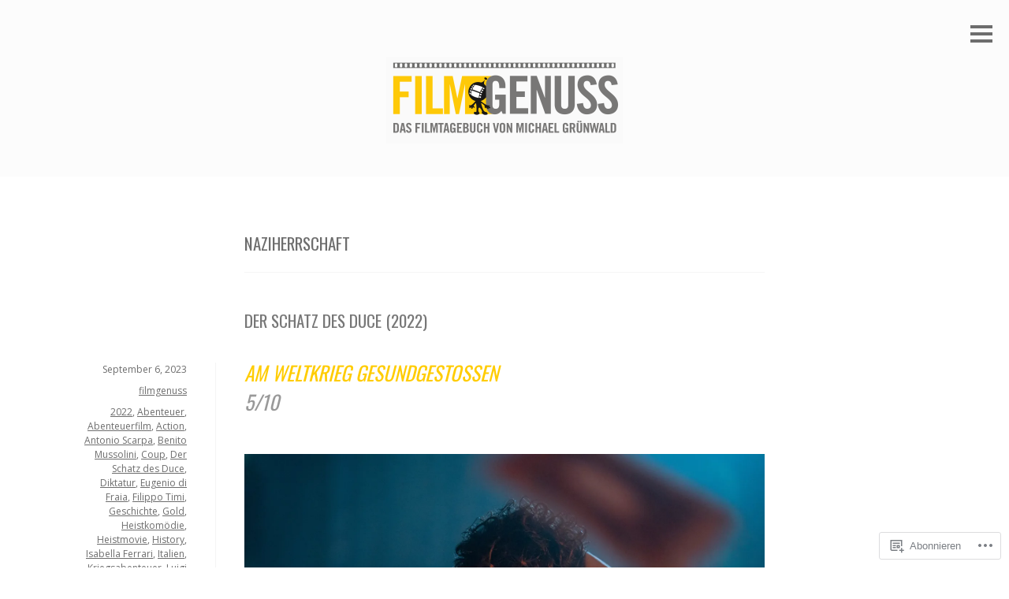

--- FILE ---
content_type: text/html; charset=UTF-8
request_url: https://filmgenuss.com/tag/naziherrschaft/
body_size: 47085
content:
<!DOCTYPE html>
<html lang="de-DE">
<head>
<meta charset="UTF-8">
<meta name="viewport" content="width=device-width, initial-scale=1">
<link rel="profile" href="http://gmpg.org/xfn/11">
<link rel="pingback" href="https://filmgenuss.com/xmlrpc.php">

<title>Naziherrschaft &#8211; FILMGENUSS</title>
<script type="text/javascript">
  WebFontConfig = {"google":{"families":["Oswald:r:latin,latin-ext","Open+Sans:r,i,b,bi:latin,latin-ext"]},"api_url":"https:\/\/fonts-api.wp.com\/css"};
  (function() {
    var wf = document.createElement('script');
    wf.src = '/wp-content/plugins/custom-fonts/js/webfont.js';
    wf.type = 'text/javascript';
    wf.async = 'true';
    var s = document.getElementsByTagName('script')[0];
    s.parentNode.insertBefore(wf, s);
	})();
</script><style id="jetpack-custom-fonts-css">.wf-active body, .wf-active button, .wf-active input, .wf-active select, .wf-active textarea{font-family:"Open Sans",sans-serif}.wf-active .site-footer{font-family:"Open Sans",sans-serif}.wf-active h1, .wf-active h2, .wf-active h3, .wf-active h4, .wf-active h5, .wf-active h6{font-family:"Oswald",sans-serif;font-weight:400;font-style:normal}.wf-active h1{font-size:25.2px;font-style:normal;font-weight:400}.wf-active h2{font-size:21px;font-style:normal;font-weight:400}.wf-active h3{font-size:16.8px;font-style:normal;font-weight:400}.wf-active h4{font-size:14px;font-style:normal;font-weight:400}.wf-active h5{font-size:11.2px;font-style:normal;font-weight:400}.wf-active h6{font-size:9.8px;font-style:normal;font-weight:400}.wf-active .widget-title{font-size:14px;font-style:normal;font-weight:400}.wf-active .entry-title{font-size:21px;font-style:normal;font-weight:400}.wf-active .page-title{font-size:21px;font-style:normal;font-weight:400}.wf-active #respond h3, .wf-active .comments-title{font-size:16.8px;font-style:normal;font-weight:400}.wf-active .site-title{font-size:21px;font-style:normal;font-weight:400}@media screen and ( min-width: 35em ){.wf-active .site-title{font-size:25.2px;font-style:normal;font-weight:400}}</style>
<meta name='robots' content='max-image-preview:large' />

<!-- Async WordPress.com Remote Login -->
<script id="wpcom_remote_login_js">
var wpcom_remote_login_extra_auth = '';
function wpcom_remote_login_remove_dom_node_id( element_id ) {
	var dom_node = document.getElementById( element_id );
	if ( dom_node ) { dom_node.parentNode.removeChild( dom_node ); }
}
function wpcom_remote_login_remove_dom_node_classes( class_name ) {
	var dom_nodes = document.querySelectorAll( '.' + class_name );
	for ( var i = 0; i < dom_nodes.length; i++ ) {
		dom_nodes[ i ].parentNode.removeChild( dom_nodes[ i ] );
	}
}
function wpcom_remote_login_final_cleanup() {
	wpcom_remote_login_remove_dom_node_classes( "wpcom_remote_login_msg" );
	wpcom_remote_login_remove_dom_node_id( "wpcom_remote_login_key" );
	wpcom_remote_login_remove_dom_node_id( "wpcom_remote_login_validate" );
	wpcom_remote_login_remove_dom_node_id( "wpcom_remote_login_js" );
	wpcom_remote_login_remove_dom_node_id( "wpcom_request_access_iframe" );
	wpcom_remote_login_remove_dom_node_id( "wpcom_request_access_styles" );
}

// Watch for messages back from the remote login
window.addEventListener( "message", function( e ) {
	if ( e.origin === "https://r-login.wordpress.com" ) {
		var data = {};
		try {
			data = JSON.parse( e.data );
		} catch( e ) {
			wpcom_remote_login_final_cleanup();
			return;
		}

		if ( data.msg === 'LOGIN' ) {
			// Clean up the login check iframe
			wpcom_remote_login_remove_dom_node_id( "wpcom_remote_login_key" );

			var id_regex = new RegExp( /^[0-9]+$/ );
			var token_regex = new RegExp( /^.*|.*|.*$/ );
			if (
				token_regex.test( data.token )
				&& id_regex.test( data.wpcomid )
			) {
				// We have everything we need to ask for a login
				var script = document.createElement( "script" );
				script.setAttribute( "id", "wpcom_remote_login_validate" );
				script.src = '/remote-login.php?wpcom_remote_login=validate'
					+ '&wpcomid=' + data.wpcomid
					+ '&token=' + encodeURIComponent( data.token )
					+ '&host=' + window.location.protocol
					+ '//' + window.location.hostname
					+ '&postid=15677'
					+ '&is_singular=';
				document.body.appendChild( script );
			}

			return;
		}

		// Safari ITP, not logged in, so redirect
		if ( data.msg === 'LOGIN-REDIRECT' ) {
			window.location = 'https://wordpress.com/log-in?redirect_to=' + window.location.href;
			return;
		}

		// Safari ITP, storage access failed, remove the request
		if ( data.msg === 'LOGIN-REMOVE' ) {
			var css_zap = 'html { -webkit-transition: margin-top 1s; transition: margin-top 1s; } /* 9001 */ html { margin-top: 0 !important; } * html body { margin-top: 0 !important; } @media screen and ( max-width: 782px ) { html { margin-top: 0 !important; } * html body { margin-top: 0 !important; } }';
			var style_zap = document.createElement( 'style' );
			style_zap.type = 'text/css';
			style_zap.appendChild( document.createTextNode( css_zap ) );
			document.body.appendChild( style_zap );

			var e = document.getElementById( 'wpcom_request_access_iframe' );
			e.parentNode.removeChild( e );

			document.cookie = 'wordpress_com_login_access=denied; path=/; max-age=31536000';

			return;
		}

		// Safari ITP
		if ( data.msg === 'REQUEST_ACCESS' ) {
			console.log( 'request access: safari' );

			// Check ITP iframe enable/disable knob
			if ( wpcom_remote_login_extra_auth !== 'safari_itp_iframe' ) {
				return;
			}

			// If we are in a "private window" there is no ITP.
			var private_window = false;
			try {
				var opendb = window.openDatabase( null, null, null, null );
			} catch( e ) {
				private_window = true;
			}

			if ( private_window ) {
				console.log( 'private window' );
				return;
			}

			var iframe = document.createElement( 'iframe' );
			iframe.id = 'wpcom_request_access_iframe';
			iframe.setAttribute( 'scrolling', 'no' );
			iframe.setAttribute( 'sandbox', 'allow-storage-access-by-user-activation allow-scripts allow-same-origin allow-top-navigation-by-user-activation' );
			iframe.src = 'https://r-login.wordpress.com/remote-login.php?wpcom_remote_login=request_access&origin=' + encodeURIComponent( data.origin ) + '&wpcomid=' + encodeURIComponent( data.wpcomid );

			var css = 'html { -webkit-transition: margin-top 1s; transition: margin-top 1s; } /* 9001 */ html { margin-top: 46px !important; } * html body { margin-top: 46px !important; } @media screen and ( max-width: 660px ) { html { margin-top: 71px !important; } * html body { margin-top: 71px !important; } #wpcom_request_access_iframe { display: block; height: 71px !important; } } #wpcom_request_access_iframe { border: 0px; height: 46px; position: fixed; top: 0; left: 0; width: 100%; min-width: 100%; z-index: 99999; background: #23282d; } ';

			var style = document.createElement( 'style' );
			style.type = 'text/css';
			style.id = 'wpcom_request_access_styles';
			style.appendChild( document.createTextNode( css ) );
			document.body.appendChild( style );

			document.body.appendChild( iframe );
		}

		if ( data.msg === 'DONE' ) {
			wpcom_remote_login_final_cleanup();
		}
	}
}, false );

// Inject the remote login iframe after the page has had a chance to load
// more critical resources
window.addEventListener( "DOMContentLoaded", function( e ) {
	var iframe = document.createElement( "iframe" );
	iframe.style.display = "none";
	iframe.setAttribute( "scrolling", "no" );
	iframe.setAttribute( "id", "wpcom_remote_login_key" );
	iframe.src = "https://r-login.wordpress.com/remote-login.php"
		+ "?wpcom_remote_login=key"
		+ "&origin=aHR0cHM6Ly9maWxtZ2VudXNzLmNvbQ%3D%3D"
		+ "&wpcomid=52703022"
		+ "&time=" + Math.floor( Date.now() / 1000 );
	document.body.appendChild( iframe );
}, false );
</script>
<link rel='dns-prefetch' href='//s0.wp.com' />
<link rel="alternate" type="application/rss+xml" title="FILMGENUSS &raquo; Feed" href="https://filmgenuss.com/feed/" />
<link rel="alternate" type="application/rss+xml" title="FILMGENUSS &raquo; Kommentar-Feed" href="https://filmgenuss.com/comments/feed/" />
<link rel="alternate" type="application/rss+xml" title="FILMGENUSS &raquo; Naziherrschaft Schlagwort-Feed" href="https://filmgenuss.com/tag/naziherrschaft/feed/" />
	<script type="text/javascript">
		/* <![CDATA[ */
		function addLoadEvent(func) {
			var oldonload = window.onload;
			if (typeof window.onload != 'function') {
				window.onload = func;
			} else {
				window.onload = function () {
					oldonload();
					func();
				}
			}
		}
		/* ]]> */
	</script>
	<link crossorigin='anonymous' rel='stylesheet' id='all-css-0-1' href='/wp-content/mu-plugins/likes/jetpack-likes.css?m=1743883414i&cssminify=yes' type='text/css' media='all' />
<style id='wp-emoji-styles-inline-css'>

	img.wp-smiley, img.emoji {
		display: inline !important;
		border: none !important;
		box-shadow: none !important;
		height: 1em !important;
		width: 1em !important;
		margin: 0 0.07em !important;
		vertical-align: -0.1em !important;
		background: none !important;
		padding: 0 !important;
	}
/*# sourceURL=wp-emoji-styles-inline-css */
</style>
<link crossorigin='anonymous' rel='stylesheet' id='all-css-2-1' href='/wp-content/plugins/gutenberg-core/v22.4.2/build/styles/block-library/style.min.css?m=1769608164i&cssminify=yes' type='text/css' media='all' />
<style id='wp-block-library-inline-css'>
.has-text-align-justify {
	text-align:justify;
}
.has-text-align-justify{text-align:justify;}

/*# sourceURL=wp-block-library-inline-css */
</style><style id='wp-block-image-inline-css'>
.wp-block-image>a,.wp-block-image>figure>a{display:inline-block}.wp-block-image img{box-sizing:border-box;height:auto;max-width:100%;vertical-align:bottom}@media not (prefers-reduced-motion){.wp-block-image img.hide{visibility:hidden}.wp-block-image img.show{animation:show-content-image .4s}}.wp-block-image[style*=border-radius] img,.wp-block-image[style*=border-radius]>a{border-radius:inherit}.wp-block-image.has-custom-border img{box-sizing:border-box}.wp-block-image.aligncenter{text-align:center}.wp-block-image.alignfull>a,.wp-block-image.alignwide>a{width:100%}.wp-block-image.alignfull img,.wp-block-image.alignwide img{height:auto;width:100%}.wp-block-image .aligncenter,.wp-block-image .alignleft,.wp-block-image .alignright,.wp-block-image.aligncenter,.wp-block-image.alignleft,.wp-block-image.alignright{display:table}.wp-block-image .aligncenter>figcaption,.wp-block-image .alignleft>figcaption,.wp-block-image .alignright>figcaption,.wp-block-image.aligncenter>figcaption,.wp-block-image.alignleft>figcaption,.wp-block-image.alignright>figcaption{caption-side:bottom;display:table-caption}.wp-block-image .alignleft{float:left;margin:.5em 1em .5em 0}.wp-block-image .alignright{float:right;margin:.5em 0 .5em 1em}.wp-block-image .aligncenter{margin-left:auto;margin-right:auto}.wp-block-image :where(figcaption){margin-bottom:1em;margin-top:.5em}.wp-block-image.is-style-circle-mask img{border-radius:9999px}@supports ((-webkit-mask-image:none) or (mask-image:none)) or (-webkit-mask-image:none){.wp-block-image.is-style-circle-mask img{border-radius:0;-webkit-mask-image:url('data:image/svg+xml;utf8,<svg viewBox="0 0 100 100" xmlns="http://www.w3.org/2000/svg"><circle cx="50" cy="50" r="50"/></svg>');mask-image:url('data:image/svg+xml;utf8,<svg viewBox="0 0 100 100" xmlns="http://www.w3.org/2000/svg"><circle cx="50" cy="50" r="50"/></svg>');mask-mode:alpha;-webkit-mask-position:center;mask-position:center;-webkit-mask-repeat:no-repeat;mask-repeat:no-repeat;-webkit-mask-size:contain;mask-size:contain}}:root :where(.wp-block-image.is-style-rounded img,.wp-block-image .is-style-rounded img){border-radius:9999px}.wp-block-image figure{margin:0}.wp-lightbox-container{display:flex;flex-direction:column;position:relative}.wp-lightbox-container img{cursor:zoom-in}.wp-lightbox-container img:hover+button{opacity:1}.wp-lightbox-container button{align-items:center;backdrop-filter:blur(16px) saturate(180%);background-color:#5a5a5a40;border:none;border-radius:4px;cursor:zoom-in;display:flex;height:20px;justify-content:center;opacity:0;padding:0;position:absolute;right:16px;text-align:center;top:16px;width:20px;z-index:100}@media not (prefers-reduced-motion){.wp-lightbox-container button{transition:opacity .2s ease}}.wp-lightbox-container button:focus-visible{outline:3px auto #5a5a5a40;outline:3px auto -webkit-focus-ring-color;outline-offset:3px}.wp-lightbox-container button:hover{cursor:pointer;opacity:1}.wp-lightbox-container button:focus{opacity:1}.wp-lightbox-container button:focus,.wp-lightbox-container button:hover,.wp-lightbox-container button:not(:hover):not(:active):not(.has-background){background-color:#5a5a5a40;border:none}.wp-lightbox-overlay{box-sizing:border-box;cursor:zoom-out;height:100vh;left:0;overflow:hidden;position:fixed;top:0;visibility:hidden;width:100%;z-index:100000}.wp-lightbox-overlay .close-button{align-items:center;cursor:pointer;display:flex;justify-content:center;min-height:40px;min-width:40px;padding:0;position:absolute;right:calc(env(safe-area-inset-right) + 16px);top:calc(env(safe-area-inset-top) + 16px);z-index:5000000}.wp-lightbox-overlay .close-button:focus,.wp-lightbox-overlay .close-button:hover,.wp-lightbox-overlay .close-button:not(:hover):not(:active):not(.has-background){background:none;border:none}.wp-lightbox-overlay .lightbox-image-container{height:var(--wp--lightbox-container-height);left:50%;overflow:hidden;position:absolute;top:50%;transform:translate(-50%,-50%);transform-origin:top left;width:var(--wp--lightbox-container-width);z-index:9999999999}.wp-lightbox-overlay .wp-block-image{align-items:center;box-sizing:border-box;display:flex;height:100%;justify-content:center;margin:0;position:relative;transform-origin:0 0;width:100%;z-index:3000000}.wp-lightbox-overlay .wp-block-image img{height:var(--wp--lightbox-image-height);min-height:var(--wp--lightbox-image-height);min-width:var(--wp--lightbox-image-width);width:var(--wp--lightbox-image-width)}.wp-lightbox-overlay .wp-block-image figcaption{display:none}.wp-lightbox-overlay button{background:none;border:none}.wp-lightbox-overlay .scrim{background-color:#fff;height:100%;opacity:.9;position:absolute;width:100%;z-index:2000000}.wp-lightbox-overlay.active{visibility:visible}@media not (prefers-reduced-motion){.wp-lightbox-overlay.active{animation:turn-on-visibility .25s both}.wp-lightbox-overlay.active img{animation:turn-on-visibility .35s both}.wp-lightbox-overlay.show-closing-animation:not(.active){animation:turn-off-visibility .35s both}.wp-lightbox-overlay.show-closing-animation:not(.active) img{animation:turn-off-visibility .25s both}.wp-lightbox-overlay.zoom.active{animation:none;opacity:1;visibility:visible}.wp-lightbox-overlay.zoom.active .lightbox-image-container{animation:lightbox-zoom-in .4s}.wp-lightbox-overlay.zoom.active .lightbox-image-container img{animation:none}.wp-lightbox-overlay.zoom.active .scrim{animation:turn-on-visibility .4s forwards}.wp-lightbox-overlay.zoom.show-closing-animation:not(.active){animation:none}.wp-lightbox-overlay.zoom.show-closing-animation:not(.active) .lightbox-image-container{animation:lightbox-zoom-out .4s}.wp-lightbox-overlay.zoom.show-closing-animation:not(.active) .lightbox-image-container img{animation:none}.wp-lightbox-overlay.zoom.show-closing-animation:not(.active) .scrim{animation:turn-off-visibility .4s forwards}}@keyframes show-content-image{0%{visibility:hidden}99%{visibility:hidden}to{visibility:visible}}@keyframes turn-on-visibility{0%{opacity:0}to{opacity:1}}@keyframes turn-off-visibility{0%{opacity:1;visibility:visible}99%{opacity:0;visibility:visible}to{opacity:0;visibility:hidden}}@keyframes lightbox-zoom-in{0%{transform:translate(calc((-100vw + var(--wp--lightbox-scrollbar-width))/2 + var(--wp--lightbox-initial-left-position)),calc(-50vh + var(--wp--lightbox-initial-top-position))) scale(var(--wp--lightbox-scale))}to{transform:translate(-50%,-50%) scale(1)}}@keyframes lightbox-zoom-out{0%{transform:translate(-50%,-50%) scale(1);visibility:visible}99%{visibility:visible}to{transform:translate(calc((-100vw + var(--wp--lightbox-scrollbar-width))/2 + var(--wp--lightbox-initial-left-position)),calc(-50vh + var(--wp--lightbox-initial-top-position))) scale(var(--wp--lightbox-scale));visibility:hidden}}
/*# sourceURL=https://s0.wp.com/wp-content/plugins/gutenberg-core/v22.4.2/build/styles/block-library/image/style.min.css */
</style>
<style id='global-styles-inline-css'>
:root{--wp--preset--aspect-ratio--square: 1;--wp--preset--aspect-ratio--4-3: 4/3;--wp--preset--aspect-ratio--3-4: 3/4;--wp--preset--aspect-ratio--3-2: 3/2;--wp--preset--aspect-ratio--2-3: 2/3;--wp--preset--aspect-ratio--16-9: 16/9;--wp--preset--aspect-ratio--9-16: 9/16;--wp--preset--color--black: #000000;--wp--preset--color--cyan-bluish-gray: #abb8c3;--wp--preset--color--white: #ffffff;--wp--preset--color--pale-pink: #f78da7;--wp--preset--color--vivid-red: #cf2e2e;--wp--preset--color--luminous-vivid-orange: #ff6900;--wp--preset--color--luminous-vivid-amber: #fcb900;--wp--preset--color--light-green-cyan: #7bdcb5;--wp--preset--color--vivid-green-cyan: #00d084;--wp--preset--color--pale-cyan-blue: #8ed1fc;--wp--preset--color--vivid-cyan-blue: #0693e3;--wp--preset--color--vivid-purple: #9b51e0;--wp--preset--gradient--vivid-cyan-blue-to-vivid-purple: linear-gradient(135deg,rgb(6,147,227) 0%,rgb(155,81,224) 100%);--wp--preset--gradient--light-green-cyan-to-vivid-green-cyan: linear-gradient(135deg,rgb(122,220,180) 0%,rgb(0,208,130) 100%);--wp--preset--gradient--luminous-vivid-amber-to-luminous-vivid-orange: linear-gradient(135deg,rgb(252,185,0) 0%,rgb(255,105,0) 100%);--wp--preset--gradient--luminous-vivid-orange-to-vivid-red: linear-gradient(135deg,rgb(255,105,0) 0%,rgb(207,46,46) 100%);--wp--preset--gradient--very-light-gray-to-cyan-bluish-gray: linear-gradient(135deg,rgb(238,238,238) 0%,rgb(169,184,195) 100%);--wp--preset--gradient--cool-to-warm-spectrum: linear-gradient(135deg,rgb(74,234,220) 0%,rgb(151,120,209) 20%,rgb(207,42,186) 40%,rgb(238,44,130) 60%,rgb(251,105,98) 80%,rgb(254,248,76) 100%);--wp--preset--gradient--blush-light-purple: linear-gradient(135deg,rgb(255,206,236) 0%,rgb(152,150,240) 100%);--wp--preset--gradient--blush-bordeaux: linear-gradient(135deg,rgb(254,205,165) 0%,rgb(254,45,45) 50%,rgb(107,0,62) 100%);--wp--preset--gradient--luminous-dusk: linear-gradient(135deg,rgb(255,203,112) 0%,rgb(199,81,192) 50%,rgb(65,88,208) 100%);--wp--preset--gradient--pale-ocean: linear-gradient(135deg,rgb(255,245,203) 0%,rgb(182,227,212) 50%,rgb(51,167,181) 100%);--wp--preset--gradient--electric-grass: linear-gradient(135deg,rgb(202,248,128) 0%,rgb(113,206,126) 100%);--wp--preset--gradient--midnight: linear-gradient(135deg,rgb(2,3,129) 0%,rgb(40,116,252) 100%);--wp--preset--font-size--small: 13px;--wp--preset--font-size--medium: 20px;--wp--preset--font-size--large: 36px;--wp--preset--font-size--x-large: 42px;--wp--preset--font-family--albert-sans: 'Albert Sans', sans-serif;--wp--preset--font-family--alegreya: Alegreya, serif;--wp--preset--font-family--arvo: Arvo, serif;--wp--preset--font-family--bodoni-moda: 'Bodoni Moda', serif;--wp--preset--font-family--bricolage-grotesque: 'Bricolage Grotesque', sans-serif;--wp--preset--font-family--cabin: Cabin, sans-serif;--wp--preset--font-family--chivo: Chivo, sans-serif;--wp--preset--font-family--commissioner: Commissioner, sans-serif;--wp--preset--font-family--cormorant: Cormorant, serif;--wp--preset--font-family--courier-prime: 'Courier Prime', monospace;--wp--preset--font-family--crimson-pro: 'Crimson Pro', serif;--wp--preset--font-family--dm-mono: 'DM Mono', monospace;--wp--preset--font-family--dm-sans: 'DM Sans', sans-serif;--wp--preset--font-family--dm-serif-display: 'DM Serif Display', serif;--wp--preset--font-family--domine: Domine, serif;--wp--preset--font-family--eb-garamond: 'EB Garamond', serif;--wp--preset--font-family--epilogue: Epilogue, sans-serif;--wp--preset--font-family--fahkwang: Fahkwang, sans-serif;--wp--preset--font-family--figtree: Figtree, sans-serif;--wp--preset--font-family--fira-sans: 'Fira Sans', sans-serif;--wp--preset--font-family--fjalla-one: 'Fjalla One', sans-serif;--wp--preset--font-family--fraunces: Fraunces, serif;--wp--preset--font-family--gabarito: Gabarito, system-ui;--wp--preset--font-family--ibm-plex-mono: 'IBM Plex Mono', monospace;--wp--preset--font-family--ibm-plex-sans: 'IBM Plex Sans', sans-serif;--wp--preset--font-family--ibarra-real-nova: 'Ibarra Real Nova', serif;--wp--preset--font-family--instrument-serif: 'Instrument Serif', serif;--wp--preset--font-family--inter: Inter, sans-serif;--wp--preset--font-family--josefin-sans: 'Josefin Sans', sans-serif;--wp--preset--font-family--jost: Jost, sans-serif;--wp--preset--font-family--libre-baskerville: 'Libre Baskerville', serif;--wp--preset--font-family--libre-franklin: 'Libre Franklin', sans-serif;--wp--preset--font-family--literata: Literata, serif;--wp--preset--font-family--lora: Lora, serif;--wp--preset--font-family--merriweather: Merriweather, serif;--wp--preset--font-family--montserrat: Montserrat, sans-serif;--wp--preset--font-family--newsreader: Newsreader, serif;--wp--preset--font-family--noto-sans-mono: 'Noto Sans Mono', sans-serif;--wp--preset--font-family--nunito: Nunito, sans-serif;--wp--preset--font-family--open-sans: 'Open Sans', sans-serif;--wp--preset--font-family--overpass: Overpass, sans-serif;--wp--preset--font-family--pt-serif: 'PT Serif', serif;--wp--preset--font-family--petrona: Petrona, serif;--wp--preset--font-family--piazzolla: Piazzolla, serif;--wp--preset--font-family--playfair-display: 'Playfair Display', serif;--wp--preset--font-family--plus-jakarta-sans: 'Plus Jakarta Sans', sans-serif;--wp--preset--font-family--poppins: Poppins, sans-serif;--wp--preset--font-family--raleway: Raleway, sans-serif;--wp--preset--font-family--roboto: Roboto, sans-serif;--wp--preset--font-family--roboto-slab: 'Roboto Slab', serif;--wp--preset--font-family--rubik: Rubik, sans-serif;--wp--preset--font-family--rufina: Rufina, serif;--wp--preset--font-family--sora: Sora, sans-serif;--wp--preset--font-family--source-sans-3: 'Source Sans 3', sans-serif;--wp--preset--font-family--source-serif-4: 'Source Serif 4', serif;--wp--preset--font-family--space-mono: 'Space Mono', monospace;--wp--preset--font-family--syne: Syne, sans-serif;--wp--preset--font-family--texturina: Texturina, serif;--wp--preset--font-family--urbanist: Urbanist, sans-serif;--wp--preset--font-family--work-sans: 'Work Sans', sans-serif;--wp--preset--spacing--20: 0.44rem;--wp--preset--spacing--30: 0.67rem;--wp--preset--spacing--40: 1rem;--wp--preset--spacing--50: 1.5rem;--wp--preset--spacing--60: 2.25rem;--wp--preset--spacing--70: 3.38rem;--wp--preset--spacing--80: 5.06rem;--wp--preset--shadow--natural: 6px 6px 9px rgba(0, 0, 0, 0.2);--wp--preset--shadow--deep: 12px 12px 50px rgba(0, 0, 0, 0.4);--wp--preset--shadow--sharp: 6px 6px 0px rgba(0, 0, 0, 0.2);--wp--preset--shadow--outlined: 6px 6px 0px -3px rgb(255, 255, 255), 6px 6px rgb(0, 0, 0);--wp--preset--shadow--crisp: 6px 6px 0px rgb(0, 0, 0);}:where(body) { margin: 0; }:where(.is-layout-flex){gap: 0.5em;}:where(.is-layout-grid){gap: 0.5em;}body .is-layout-flex{display: flex;}.is-layout-flex{flex-wrap: wrap;align-items: center;}.is-layout-flex > :is(*, div){margin: 0;}body .is-layout-grid{display: grid;}.is-layout-grid > :is(*, div){margin: 0;}body{padding-top: 0px;padding-right: 0px;padding-bottom: 0px;padding-left: 0px;}:root :where(.wp-element-button, .wp-block-button__link){background-color: #32373c;border-width: 0;color: #fff;font-family: inherit;font-size: inherit;font-style: inherit;font-weight: inherit;letter-spacing: inherit;line-height: inherit;padding-top: calc(0.667em + 2px);padding-right: calc(1.333em + 2px);padding-bottom: calc(0.667em + 2px);padding-left: calc(1.333em + 2px);text-decoration: none;text-transform: inherit;}.has-black-color{color: var(--wp--preset--color--black) !important;}.has-cyan-bluish-gray-color{color: var(--wp--preset--color--cyan-bluish-gray) !important;}.has-white-color{color: var(--wp--preset--color--white) !important;}.has-pale-pink-color{color: var(--wp--preset--color--pale-pink) !important;}.has-vivid-red-color{color: var(--wp--preset--color--vivid-red) !important;}.has-luminous-vivid-orange-color{color: var(--wp--preset--color--luminous-vivid-orange) !important;}.has-luminous-vivid-amber-color{color: var(--wp--preset--color--luminous-vivid-amber) !important;}.has-light-green-cyan-color{color: var(--wp--preset--color--light-green-cyan) !important;}.has-vivid-green-cyan-color{color: var(--wp--preset--color--vivid-green-cyan) !important;}.has-pale-cyan-blue-color{color: var(--wp--preset--color--pale-cyan-blue) !important;}.has-vivid-cyan-blue-color{color: var(--wp--preset--color--vivid-cyan-blue) !important;}.has-vivid-purple-color{color: var(--wp--preset--color--vivid-purple) !important;}.has-black-background-color{background-color: var(--wp--preset--color--black) !important;}.has-cyan-bluish-gray-background-color{background-color: var(--wp--preset--color--cyan-bluish-gray) !important;}.has-white-background-color{background-color: var(--wp--preset--color--white) !important;}.has-pale-pink-background-color{background-color: var(--wp--preset--color--pale-pink) !important;}.has-vivid-red-background-color{background-color: var(--wp--preset--color--vivid-red) !important;}.has-luminous-vivid-orange-background-color{background-color: var(--wp--preset--color--luminous-vivid-orange) !important;}.has-luminous-vivid-amber-background-color{background-color: var(--wp--preset--color--luminous-vivid-amber) !important;}.has-light-green-cyan-background-color{background-color: var(--wp--preset--color--light-green-cyan) !important;}.has-vivid-green-cyan-background-color{background-color: var(--wp--preset--color--vivid-green-cyan) !important;}.has-pale-cyan-blue-background-color{background-color: var(--wp--preset--color--pale-cyan-blue) !important;}.has-vivid-cyan-blue-background-color{background-color: var(--wp--preset--color--vivid-cyan-blue) !important;}.has-vivid-purple-background-color{background-color: var(--wp--preset--color--vivid-purple) !important;}.has-black-border-color{border-color: var(--wp--preset--color--black) !important;}.has-cyan-bluish-gray-border-color{border-color: var(--wp--preset--color--cyan-bluish-gray) !important;}.has-white-border-color{border-color: var(--wp--preset--color--white) !important;}.has-pale-pink-border-color{border-color: var(--wp--preset--color--pale-pink) !important;}.has-vivid-red-border-color{border-color: var(--wp--preset--color--vivid-red) !important;}.has-luminous-vivid-orange-border-color{border-color: var(--wp--preset--color--luminous-vivid-orange) !important;}.has-luminous-vivid-amber-border-color{border-color: var(--wp--preset--color--luminous-vivid-amber) !important;}.has-light-green-cyan-border-color{border-color: var(--wp--preset--color--light-green-cyan) !important;}.has-vivid-green-cyan-border-color{border-color: var(--wp--preset--color--vivid-green-cyan) !important;}.has-pale-cyan-blue-border-color{border-color: var(--wp--preset--color--pale-cyan-blue) !important;}.has-vivid-cyan-blue-border-color{border-color: var(--wp--preset--color--vivid-cyan-blue) !important;}.has-vivid-purple-border-color{border-color: var(--wp--preset--color--vivid-purple) !important;}.has-vivid-cyan-blue-to-vivid-purple-gradient-background{background: var(--wp--preset--gradient--vivid-cyan-blue-to-vivid-purple) !important;}.has-light-green-cyan-to-vivid-green-cyan-gradient-background{background: var(--wp--preset--gradient--light-green-cyan-to-vivid-green-cyan) !important;}.has-luminous-vivid-amber-to-luminous-vivid-orange-gradient-background{background: var(--wp--preset--gradient--luminous-vivid-amber-to-luminous-vivid-orange) !important;}.has-luminous-vivid-orange-to-vivid-red-gradient-background{background: var(--wp--preset--gradient--luminous-vivid-orange-to-vivid-red) !important;}.has-very-light-gray-to-cyan-bluish-gray-gradient-background{background: var(--wp--preset--gradient--very-light-gray-to-cyan-bluish-gray) !important;}.has-cool-to-warm-spectrum-gradient-background{background: var(--wp--preset--gradient--cool-to-warm-spectrum) !important;}.has-blush-light-purple-gradient-background{background: var(--wp--preset--gradient--blush-light-purple) !important;}.has-blush-bordeaux-gradient-background{background: var(--wp--preset--gradient--blush-bordeaux) !important;}.has-luminous-dusk-gradient-background{background: var(--wp--preset--gradient--luminous-dusk) !important;}.has-pale-ocean-gradient-background{background: var(--wp--preset--gradient--pale-ocean) !important;}.has-electric-grass-gradient-background{background: var(--wp--preset--gradient--electric-grass) !important;}.has-midnight-gradient-background{background: var(--wp--preset--gradient--midnight) !important;}.has-small-font-size{font-size: var(--wp--preset--font-size--small) !important;}.has-medium-font-size{font-size: var(--wp--preset--font-size--medium) !important;}.has-large-font-size{font-size: var(--wp--preset--font-size--large) !important;}.has-x-large-font-size{font-size: var(--wp--preset--font-size--x-large) !important;}.has-albert-sans-font-family{font-family: var(--wp--preset--font-family--albert-sans) !important;}.has-alegreya-font-family{font-family: var(--wp--preset--font-family--alegreya) !important;}.has-arvo-font-family{font-family: var(--wp--preset--font-family--arvo) !important;}.has-bodoni-moda-font-family{font-family: var(--wp--preset--font-family--bodoni-moda) !important;}.has-bricolage-grotesque-font-family{font-family: var(--wp--preset--font-family--bricolage-grotesque) !important;}.has-cabin-font-family{font-family: var(--wp--preset--font-family--cabin) !important;}.has-chivo-font-family{font-family: var(--wp--preset--font-family--chivo) !important;}.has-commissioner-font-family{font-family: var(--wp--preset--font-family--commissioner) !important;}.has-cormorant-font-family{font-family: var(--wp--preset--font-family--cormorant) !important;}.has-courier-prime-font-family{font-family: var(--wp--preset--font-family--courier-prime) !important;}.has-crimson-pro-font-family{font-family: var(--wp--preset--font-family--crimson-pro) !important;}.has-dm-mono-font-family{font-family: var(--wp--preset--font-family--dm-mono) !important;}.has-dm-sans-font-family{font-family: var(--wp--preset--font-family--dm-sans) !important;}.has-dm-serif-display-font-family{font-family: var(--wp--preset--font-family--dm-serif-display) !important;}.has-domine-font-family{font-family: var(--wp--preset--font-family--domine) !important;}.has-eb-garamond-font-family{font-family: var(--wp--preset--font-family--eb-garamond) !important;}.has-epilogue-font-family{font-family: var(--wp--preset--font-family--epilogue) !important;}.has-fahkwang-font-family{font-family: var(--wp--preset--font-family--fahkwang) !important;}.has-figtree-font-family{font-family: var(--wp--preset--font-family--figtree) !important;}.has-fira-sans-font-family{font-family: var(--wp--preset--font-family--fira-sans) !important;}.has-fjalla-one-font-family{font-family: var(--wp--preset--font-family--fjalla-one) !important;}.has-fraunces-font-family{font-family: var(--wp--preset--font-family--fraunces) !important;}.has-gabarito-font-family{font-family: var(--wp--preset--font-family--gabarito) !important;}.has-ibm-plex-mono-font-family{font-family: var(--wp--preset--font-family--ibm-plex-mono) !important;}.has-ibm-plex-sans-font-family{font-family: var(--wp--preset--font-family--ibm-plex-sans) !important;}.has-ibarra-real-nova-font-family{font-family: var(--wp--preset--font-family--ibarra-real-nova) !important;}.has-instrument-serif-font-family{font-family: var(--wp--preset--font-family--instrument-serif) !important;}.has-inter-font-family{font-family: var(--wp--preset--font-family--inter) !important;}.has-josefin-sans-font-family{font-family: var(--wp--preset--font-family--josefin-sans) !important;}.has-jost-font-family{font-family: var(--wp--preset--font-family--jost) !important;}.has-libre-baskerville-font-family{font-family: var(--wp--preset--font-family--libre-baskerville) !important;}.has-libre-franklin-font-family{font-family: var(--wp--preset--font-family--libre-franklin) !important;}.has-literata-font-family{font-family: var(--wp--preset--font-family--literata) !important;}.has-lora-font-family{font-family: var(--wp--preset--font-family--lora) !important;}.has-merriweather-font-family{font-family: var(--wp--preset--font-family--merriweather) !important;}.has-montserrat-font-family{font-family: var(--wp--preset--font-family--montserrat) !important;}.has-newsreader-font-family{font-family: var(--wp--preset--font-family--newsreader) !important;}.has-noto-sans-mono-font-family{font-family: var(--wp--preset--font-family--noto-sans-mono) !important;}.has-nunito-font-family{font-family: var(--wp--preset--font-family--nunito) !important;}.has-open-sans-font-family{font-family: var(--wp--preset--font-family--open-sans) !important;}.has-overpass-font-family{font-family: var(--wp--preset--font-family--overpass) !important;}.has-pt-serif-font-family{font-family: var(--wp--preset--font-family--pt-serif) !important;}.has-petrona-font-family{font-family: var(--wp--preset--font-family--petrona) !important;}.has-piazzolla-font-family{font-family: var(--wp--preset--font-family--piazzolla) !important;}.has-playfair-display-font-family{font-family: var(--wp--preset--font-family--playfair-display) !important;}.has-plus-jakarta-sans-font-family{font-family: var(--wp--preset--font-family--plus-jakarta-sans) !important;}.has-poppins-font-family{font-family: var(--wp--preset--font-family--poppins) !important;}.has-raleway-font-family{font-family: var(--wp--preset--font-family--raleway) !important;}.has-roboto-font-family{font-family: var(--wp--preset--font-family--roboto) !important;}.has-roboto-slab-font-family{font-family: var(--wp--preset--font-family--roboto-slab) !important;}.has-rubik-font-family{font-family: var(--wp--preset--font-family--rubik) !important;}.has-rufina-font-family{font-family: var(--wp--preset--font-family--rufina) !important;}.has-sora-font-family{font-family: var(--wp--preset--font-family--sora) !important;}.has-source-sans-3-font-family{font-family: var(--wp--preset--font-family--source-sans-3) !important;}.has-source-serif-4-font-family{font-family: var(--wp--preset--font-family--source-serif-4) !important;}.has-space-mono-font-family{font-family: var(--wp--preset--font-family--space-mono) !important;}.has-syne-font-family{font-family: var(--wp--preset--font-family--syne) !important;}.has-texturina-font-family{font-family: var(--wp--preset--font-family--texturina) !important;}.has-urbanist-font-family{font-family: var(--wp--preset--font-family--urbanist) !important;}.has-work-sans-font-family{font-family: var(--wp--preset--font-family--work-sans) !important;}
/*# sourceURL=global-styles-inline-css */
</style>

<style id='classic-theme-styles-inline-css'>
.wp-block-button__link{background-color:#32373c;border-radius:9999px;box-shadow:none;color:#fff;font-size:1.125em;padding:calc(.667em + 2px) calc(1.333em + 2px);text-decoration:none}.wp-block-file__button{background:#32373c;color:#fff}.wp-block-accordion-heading{margin:0}.wp-block-accordion-heading__toggle{background-color:inherit!important;color:inherit!important}.wp-block-accordion-heading__toggle:not(:focus-visible){outline:none}.wp-block-accordion-heading__toggle:focus,.wp-block-accordion-heading__toggle:hover{background-color:inherit!important;border:none;box-shadow:none;color:inherit;padding:var(--wp--preset--spacing--20,1em) 0;text-decoration:none}.wp-block-accordion-heading__toggle:focus-visible{outline:auto;outline-offset:0}
/*# sourceURL=/wp-content/plugins/gutenberg-core/v22.4.2/build/styles/block-library/classic.min.css */
</style>
<link crossorigin='anonymous' rel='stylesheet' id='all-css-4-1' href='/_static/??-eJx9kF1OAzEMhC+E19rSUnhAHAVlUxPcxkkUJ6y4Pd6CoKjVvkSeaL7xD84FfE6NUsMSe+Ck6PMUsz8pbobxcRhBWUokqPQxbPHA2n4doO0z0uBV7/AiSDr8ZVWyfymuLQ6hAzuKJGZbw+ZiDExTqaQK9gp3gfZuoK5xR2rF+dOPRu0JXzl5DJSosgF6u7zK/G6FpU8onFKe8faq176l3dkL5yXWpq1kZwxWBjTXhVyDAmWw47vGOf0T8BYd1wV9kedxv7vf7J8etrvjF1fftKI=&cssminify=yes' type='text/css' media='all' />
<link crossorigin='anonymous' rel='stylesheet' id='print-css-5-1' href='/wp-content/mu-plugins/global-print/global-print.css?m=1465851035i&cssminify=yes' type='text/css' media='print' />
<style id='jetpack-global-styles-frontend-style-inline-css'>
:root { --font-headings: unset; --font-base: unset; --font-headings-default: -apple-system,BlinkMacSystemFont,"Segoe UI",Roboto,Oxygen-Sans,Ubuntu,Cantarell,"Helvetica Neue",sans-serif; --font-base-default: -apple-system,BlinkMacSystemFont,"Segoe UI",Roboto,Oxygen-Sans,Ubuntu,Cantarell,"Helvetica Neue",sans-serif;}
/*# sourceURL=jetpack-global-styles-frontend-style-inline-css */
</style>
<link crossorigin='anonymous' rel='stylesheet' id='all-css-8-1' href='/_static/??-eJyNjcsKAjEMRX/IGtQZBxfip0hMS9sxTYppGfx7H7gRN+7ugcs5sFRHKi1Ig9Jd5R6zGMyhVaTrh8G6QFHfORhYwlvw6P39PbPENZmt4G/ROQuBKWVkxxrVvuBH1lIoz2waILJekF+HUzlupnG3nQ77YZwfuRJIaQ==&cssminify=yes' type='text/css' media='all' />
<script type="text/javascript" id="wpcom-actionbar-placeholder-js-extra">
/* <![CDATA[ */
var actionbardata = {"siteID":"52703022","postID":"0","siteURL":"https://filmgenuss.com","xhrURL":"https://filmgenuss.com/wp-admin/admin-ajax.php","nonce":"0d14b81b3d","isLoggedIn":"","statusMessage":"","subsEmailDefault":"instantly","proxyScriptUrl":"https://s0.wp.com/wp-content/js/wpcom-proxy-request.js?m=1513050504i&amp;ver=20211021","i18n":{"followedText":"Neue Beitr\u00e4ge von dieser Website erscheinen nun in deinem \u003Ca href=\"https://wordpress.com/reader\"\u003EReader\u003C/a\u003E","foldBar":"Diese Leiste einklappen","unfoldBar":"Diese Leiste aufklappen","shortLinkCopied":"Kurzlink in Zwischenablage kopiert"}};
//# sourceURL=wpcom-actionbar-placeholder-js-extra
/* ]]> */
</script>
<script type="text/javascript" id="jetpack-mu-wpcom-settings-js-before">
/* <![CDATA[ */
var JETPACK_MU_WPCOM_SETTINGS = {"assetsUrl":"https://s0.wp.com/wp-content/mu-plugins/jetpack-mu-wpcom-plugin/sun/jetpack_vendor/automattic/jetpack-mu-wpcom/src/build/"};
//# sourceURL=jetpack-mu-wpcom-settings-js-before
/* ]]> */
</script>
<script crossorigin='anonymous' type='text/javascript'  src='/_static/??-eJzTLy/QTc7PK0nNK9HPKtYvyinRLSjKr6jUyyrW0QfKZeYl55SmpBaDJLMKS1OLKqGUXm5mHkFFurmZ6UWJJalQxfa5tobmRgamxgZmFpZZACbyLJI='></script>
<script type="text/javascript" id="rlt-proxy-js-after">
/* <![CDATA[ */
	rltInitialize( {"token":null,"iframeOrigins":["https:\/\/widgets.wp.com"]} );
//# sourceURL=rlt-proxy-js-after
/* ]]> */
</script>
<link rel="EditURI" type="application/rsd+xml" title="RSD" href="https://filmgenuss.wordpress.com/xmlrpc.php?rsd" />
<meta name="generator" content="WordPress.com" />

<!-- Jetpack Open Graph Tags -->
<meta property="og:type" content="website" />
<meta property="og:title" content="Naziherrschaft &#8211; FILMGENUSS" />
<meta property="og:url" content="https://filmgenuss.com/tag/naziherrschaft/" />
<meta property="og:site_name" content="FILMGENUSS" />
<meta property="og:image" content="https://filmgenuss.com/wp-content/uploads/2018/11/filmgenuss.jpg?w=200" />
<meta property="og:image:width" content="200" />
<meta property="og:image:height" content="200" />
<meta property="og:image:alt" content="" />
<meta property="og:locale" content="de_DE" />

<!-- End Jetpack Open Graph Tags -->
<link rel='openid.server' href='https://filmgenuss.com/?openidserver=1' />
<link rel='openid.delegate' href='https://filmgenuss.com/' />
<link rel="search" type="application/opensearchdescription+xml" href="https://filmgenuss.com/osd.xml" title="FILMGENUSS" />
<link rel="search" type="application/opensearchdescription+xml" href="https://s1.wp.com/opensearch.xml" title="WordPress.com" />
<meta name="theme-color" content="#ffffff" />
<style type="text/css">.recentcomments a{display:inline !important;padding:0 !important;margin:0 !important;}</style>		<style type="text/css">
			.recentcomments a {
				display: inline !important;
				padding: 0 !important;
				margin: 0 !important;
			}

			table.recentcommentsavatartop img.avatar, table.recentcommentsavatarend img.avatar {
				border: 0px;
				margin: 0;
			}

			table.recentcommentsavatartop a, table.recentcommentsavatarend a {
				border: 0px !important;
				background-color: transparent !important;
			}

			td.recentcommentsavatarend, td.recentcommentsavatartop {
				padding: 0px 0px 1px 0px;
				margin: 0px;
			}

			td.recentcommentstextend {
				border: none !important;
				padding: 0px 0px 2px 10px;
			}

			.rtl td.recentcommentstextend {
				padding: 0px 10px 2px 0px;
			}

			td.recentcommentstexttop {
				border: none;
				padding: 0px 0px 0px 10px;
			}

			.rtl td.recentcommentstexttop {
				padding: 0px 10px 0px 0px;
			}
		</style>
		<meta name="description" content="Beiträge über Naziherrschaft von filmgenuss" />
			<!-- Site Logo: hide header text -->
			<style type="text/css">
			.site-title, .site-description {
				position: absolute;
				clip: rect(1px, 1px, 1px, 1px);
			}
			</style>
			<style type="text/css" id="custom-colors-css">.social-links ul a:before { color: #FFFFFF;}
.menu-toggle, .menu-toggle:before, .menu-toggle:after { border-color: #6D6D6D;}
#infinite-footer .blog-info a,#infinite-footer .blog-info a:visited { color: #111111;}
#infinite-footer .container, body { color: #333333;}
blockquote { color: #666666;}
#infinite-footer .blog-credits, #infinite-footer .blog-credits a, #infinite-footer .blog-credits a:hover, #infinite-footer .blog-info a, #infinite-footer .blog-info a:visited, #infinite-footer .blog-info a:hover { color: #666666;}
#infinite-handle span:hover, button:hover, input[type="button"]:hover, input[type="reset"]:hover, input[type="submit"]:hover { border-color: #6D6D6D;}
#infinite-handle span:hover, button:hover, input[type="button"]:hover, input[type="reset"]:hover, input[type="submit"]:hover, .wp-caption-text, .comment-reply-link, .comment-reply-link:visited, .comment-metadata, .comment-metadata a, .comment-metadata a:visited { color: #6D6D6D;}
.site-footer, .site-footer a, .site-footer a:visited, .page-header { color: #6D6D6D;}
.entry-format a:hover { border-color: #6D6D6D;}
.entry-format a:hover, .entry-format a:active, .entry-format a:focus, #respond h3, .comments-title, .entry-meta, .entry-meta a, .entry-meta a:visited, .entry-meta a:active, .entry-meta a:hover, .entry-meta a:focus { color: #6D6D6D;}
.page-header, .hentry, .entry-meta, td, th { border-color: #cccccc;}
.page-header, .hentry, .entry-meta, td, th { border-color: rgba( 204, 204, 204, 0.2 );}
#infinite-handle span, button, input[type="button"], input[type="reset"], input[type="submit"], .entry-format a, .entry-format a:visited { color: #6D6D6D;}
#infinite-handle span, button, input[type="button"], input[type="reset"], input[type="submit"], .entry-format a { border-color: #6D6D6D;}
.entry-meta, .entry-meta a, .entry-meta a:visited, .entry-meta a:active, .entry-meta a:hover, .entry-meta a:focus { color: #6D6D6D;}
#infinite-footer .container, body, .entry-format:before, .entry-format a, #infinite-handle span, button, input[type="button"], input[type="reset"], input[type="submit"] { background-color: #ffffff;}
.site-header, tr:nth-of-type(2n), blockquote, pre, .wp-caption { background-color: #FCFCFC;}
.slide-menu { background-color: #F9F9F9;}
blockquote { border-color: #F9F9F9;}
</style>
<link rel="icon" href="https://filmgenuss.com/wp-content/uploads/2018/11/filmgenuss.jpg?w=32" sizes="32x32" />
<link rel="icon" href="https://filmgenuss.com/wp-content/uploads/2018/11/filmgenuss.jpg?w=192" sizes="192x192" />
<link rel="apple-touch-icon" href="https://filmgenuss.com/wp-content/uploads/2018/11/filmgenuss.jpg?w=180" />
<meta name="msapplication-TileImage" content="https://filmgenuss.com/wp-content/uploads/2018/11/filmgenuss.jpg?w=270" />
<link crossorigin='anonymous' rel='stylesheet' id='all-css-0-3' href='/_static/??-eJyNjM0KgzAQBl9I/ag/lR6KjyK6LhJNNsHN4uuXQuvZ4wzD4EwlRcksGcHK5G11otg4p4n2H0NNMDohzD7SrtDTJT4qUi1wexDiYp4VNB3RlP3V/MX3N4T3o++aun892277AK5vOq4=&cssminify=yes' type='text/css' media='all' />
</head>

<body class="archive tag tag-naziherrschaft tag-34310122 wp-custom-logo wp-theme-pubminnow customizer-styles-applied widgets-hidden jetpack-reblog-enabled has-site-logo custom-colors">
<div id="page" class="hfeed site">
	<a class="skip-link screen-reader-text" href="#content">Zum Inhalt springen</a>

	<header id="masthead" class="site-header" role="banner">

		<div class="site-branding">
							<a href="https://filmgenuss.com/" class="site-logo-link" rel="home" itemprop="url"><img width="300" height="111" src="https://filmgenuss.com/wp-content/uploads/2018/11/filmgenuss_header_neu.png?w=300" class="site-logo attachment-minnow-site-logo" alt="" data-size="minnow-site-logo" itemprop="logo" decoding="async" srcset="https://filmgenuss.com/wp-content/uploads/2018/11/filmgenuss_header_neu.png?w=300 300w, https://filmgenuss.com/wp-content/uploads/2018/11/filmgenuss_header_neu.png?w=600 600w, https://filmgenuss.com/wp-content/uploads/2018/11/filmgenuss_header_neu.png?w=150 150w" sizes="(max-width: 300px) 100vw, 300px" data-attachment-id="5640" data-permalink="https://filmgenuss.com/filmgenuss_header_neu-2/" data-orig-file="https://filmgenuss.com/wp-content/uploads/2018/11/filmgenuss_header_neu.png" data-orig-size="2166,800" data-comments-opened="1" data-image-meta="{&quot;aperture&quot;:&quot;0&quot;,&quot;credit&quot;:&quot;&quot;,&quot;camera&quot;:&quot;&quot;,&quot;caption&quot;:&quot;&quot;,&quot;created_timestamp&quot;:&quot;0&quot;,&quot;copyright&quot;:&quot;&quot;,&quot;focal_length&quot;:&quot;0&quot;,&quot;iso&quot;:&quot;0&quot;,&quot;shutter_speed&quot;:&quot;0&quot;,&quot;title&quot;:&quot;&quot;,&quot;orientation&quot;:&quot;0&quot;}" data-image-title="filmgenuss_header_neu" data-image-description="" data-image-caption="" data-medium-file="https://filmgenuss.com/wp-content/uploads/2018/11/filmgenuss_header_neu.png?w=300" data-large-file="https://filmgenuss.com/wp-content/uploads/2018/11/filmgenuss_header_neu.png?w=660" /></a>						<h1 class="site-title"><a href="https://filmgenuss.com/" rel="home">FILMGENUSS</a></h1>
			<h2 class="site-description">DAS FILMTAGEBUCH VON MICHAEL GRÜNWALD</h2>
		</div>

		
					<button class="menu-toggle" title="Seitenleiste"><span class="screen-reader-text">Seitenleiste</span></button>
				<div class="slide-menu">
							<h2 class="widget-title">Menü</h2>
				<nav id="site-navigation" class="main-navigation" role="navigation">
					<div class="menu-in-medias-res-container"><ul id="menu-in-medias-res" class="menu"><li id="menu-item-5902" class="menu-item menu-item-type-post_type menu-item-object-page menu-item-5902"><a href="https://filmgenuss.com/alle-filme-von-a-z/">ALLE FILME VON A &#8211; Z</a></li>
<li id="menu-item-5323" class="menu-item menu-item-type-post_type menu-item-object-page menu-item-5323"><a href="https://filmgenuss.com/zum-datenschutz/">ZUM DATENSCHUTZ</a></li>
<li id="menu-item-5903" class="menu-item menu-item-type-post_type menu-item-object-page menu-item-5903"><a href="https://filmgenuss.com/impressum/">IMPRESSUM</a></li>
</ul></div>				</nav><!-- #site-navigation -->
			
			
<div id="secondary" class="widget-area clear" role="complementary">
	<aside id="search-2" class="widget widget_search"><form role="search" method="get" class="search-form" action="https://filmgenuss.com/">
				<label>
					<span class="screen-reader-text">Suche nach:</span>
					<input type="search" class="search-field" placeholder="Suche&#160;&hellip;" value="" name="s" />
				</label>
				<input type="submit" class="search-submit" value="Suche" />
			</form></aside>
		<aside id="recent-posts-2" class="widget widget_recent_entries">
		<h1 class="widget-title">Aktuelle Beiträge</h1>
		<ul>
											<li>
					<a href="https://filmgenuss.com/2026/01/30/therapie-fur-wikinger-2025/">Therapie für Wikinger&nbsp;(2025)</a>
									</li>
											<li>
					<a href="https://filmgenuss.com/2026/01/29/der-tiger-2025/">Der Tiger (2025)</a>
									</li>
											<li>
					<a href="https://filmgenuss.com/2026/01/27/hamnet-2025/">Hamnet (2025)</a>
									</li>
											<li>
					<a href="https://filmgenuss.com/2026/01/23/die-progressiven-nostalgiker-2025/">Die progressiven Nostalgiker&nbsp;(2025)</a>
									</li>
											<li>
					<a href="https://filmgenuss.com/2026/01/22/extrawurst-2025/">Extrawurst (2025)</a>
									</li>
					</ul>

		</aside><aside id="recent-comments-2" class="widget widget_recent_comments"><h1 class="widget-title">Neueste Kommentare</h1>				<table class="recentcommentsavatar" cellspacing="0" cellpadding="0" border="0">
					<tr><td title="filmgenuss" class="recentcommentsavatartop" style="height:48px; width:48px;"><a href="https://filmgenuss.wordpress.com" rel="nofollow"><img referrerpolicy="no-referrer" alt='Avatar von filmgenuss' src='https://1.gravatar.com/avatar/ac0d000e2c929d1f8d7b0de9a006bf514609c126a65b7be68f3836d4764b4a37?s=48&#038;d=identicon&#038;r=G' srcset='https://1.gravatar.com/avatar/ac0d000e2c929d1f8d7b0de9a006bf514609c126a65b7be68f3836d4764b4a37?s=48&#038;d=identicon&#038;r=G 1x, https://1.gravatar.com/avatar/ac0d000e2c929d1f8d7b0de9a006bf514609c126a65b7be68f3836d4764b4a37?s=72&#038;d=identicon&#038;r=G 1.5x, https://1.gravatar.com/avatar/ac0d000e2c929d1f8d7b0de9a006bf514609c126a65b7be68f3836d4764b4a37?s=96&#038;d=identicon&#038;r=G 2x, https://1.gravatar.com/avatar/ac0d000e2c929d1f8d7b0de9a006bf514609c126a65b7be68f3836d4764b4a37?s=144&#038;d=identicon&#038;r=G 3x, https://1.gravatar.com/avatar/ac0d000e2c929d1f8d7b0de9a006bf514609c126a65b7be68f3836d4764b4a37?s=192&#038;d=identicon&#038;r=G 4x' class='avatar avatar-48' height='48' width='48' decoding='async' /></a></td><td class="recentcommentstexttop" style=""><a href="https://filmgenuss.wordpress.com" rel="nofollow">filmgenuss</a> bei <a href="https://filmgenuss.com/2025/12/23/aufputzt-is-2025/comment-page-1/#comment-2957">Aufputzt is&#8216; (2025)</a></td></tr><tr><td title="Buddy Müller" class="recentcommentsavatarend" style="height:48px; width:48px;"><a href="http://agentursatire.wordpress.com" rel="nofollow"><img referrerpolicy="no-referrer" alt='Avatar von Buddy Müller' src='https://1.gravatar.com/avatar/abd3c38a962b8e482b216b81d7b6099f1cf1d206dc6521416fbb99cdce603a90?s=48&#038;d=identicon&#038;r=G' srcset='https://1.gravatar.com/avatar/abd3c38a962b8e482b216b81d7b6099f1cf1d206dc6521416fbb99cdce603a90?s=48&#038;d=identicon&#038;r=G 1x, https://1.gravatar.com/avatar/abd3c38a962b8e482b216b81d7b6099f1cf1d206dc6521416fbb99cdce603a90?s=72&#038;d=identicon&#038;r=G 1.5x, https://1.gravatar.com/avatar/abd3c38a962b8e482b216b81d7b6099f1cf1d206dc6521416fbb99cdce603a90?s=96&#038;d=identicon&#038;r=G 2x, https://1.gravatar.com/avatar/abd3c38a962b8e482b216b81d7b6099f1cf1d206dc6521416fbb99cdce603a90?s=144&#038;d=identicon&#038;r=G 3x, https://1.gravatar.com/avatar/abd3c38a962b8e482b216b81d7b6099f1cf1d206dc6521416fbb99cdce603a90?s=192&#038;d=identicon&#038;r=G 4x' class='avatar avatar-48' height='48' width='48' decoding='async' /></a></td><td class="recentcommentstextend" style=""><a href="http://agentursatire.wordpress.com" rel="nofollow">Buddy Müller</a> bei <a href="https://filmgenuss.com/2025/12/23/aufputzt-is-2025/comment-page-1/#comment-2956">Aufputzt is&#8216; (2025)</a></td></tr><tr><td title="filmgenuss" class="recentcommentsavatarend" style="height:48px; width:48px;"><a href="https://filmgenuss.wordpress.com" rel="nofollow"><img referrerpolicy="no-referrer" alt='Avatar von filmgenuss' src='https://1.gravatar.com/avatar/ac0d000e2c929d1f8d7b0de9a006bf514609c126a65b7be68f3836d4764b4a37?s=48&#038;d=identicon&#038;r=G' srcset='https://1.gravatar.com/avatar/ac0d000e2c929d1f8d7b0de9a006bf514609c126a65b7be68f3836d4764b4a37?s=48&#038;d=identicon&#038;r=G 1x, https://1.gravatar.com/avatar/ac0d000e2c929d1f8d7b0de9a006bf514609c126a65b7be68f3836d4764b4a37?s=72&#038;d=identicon&#038;r=G 1.5x, https://1.gravatar.com/avatar/ac0d000e2c929d1f8d7b0de9a006bf514609c126a65b7be68f3836d4764b4a37?s=96&#038;d=identicon&#038;r=G 2x, https://1.gravatar.com/avatar/ac0d000e2c929d1f8d7b0de9a006bf514609c126a65b7be68f3836d4764b4a37?s=144&#038;d=identicon&#038;r=G 3x, https://1.gravatar.com/avatar/ac0d000e2c929d1f8d7b0de9a006bf514609c126a65b7be68f3836d4764b4a37?s=192&#038;d=identicon&#038;r=G 4x' class='avatar avatar-48' height='48' width='48' decoding='async' /></a></td><td class="recentcommentstextend" style=""><a href="https://filmgenuss.wordpress.com" rel="nofollow">filmgenuss</a> bei <a href="https://filmgenuss.com/2025/12/23/aufputzt-is-2025/comment-page-1/#comment-2955">Aufputzt is&#8216; (2025)</a></td></tr><tr><td title="Buddy Müller" class="recentcommentsavatarend" style="height:48px; width:48px;"><a href="http://agentursatire.wordpress.com" rel="nofollow"><img referrerpolicy="no-referrer" alt='Avatar von Buddy Müller' src='https://1.gravatar.com/avatar/abd3c38a962b8e482b216b81d7b6099f1cf1d206dc6521416fbb99cdce603a90?s=48&#038;d=identicon&#038;r=G' srcset='https://1.gravatar.com/avatar/abd3c38a962b8e482b216b81d7b6099f1cf1d206dc6521416fbb99cdce603a90?s=48&#038;d=identicon&#038;r=G 1x, https://1.gravatar.com/avatar/abd3c38a962b8e482b216b81d7b6099f1cf1d206dc6521416fbb99cdce603a90?s=72&#038;d=identicon&#038;r=G 1.5x, https://1.gravatar.com/avatar/abd3c38a962b8e482b216b81d7b6099f1cf1d206dc6521416fbb99cdce603a90?s=96&#038;d=identicon&#038;r=G 2x, https://1.gravatar.com/avatar/abd3c38a962b8e482b216b81d7b6099f1cf1d206dc6521416fbb99cdce603a90?s=144&#038;d=identicon&#038;r=G 3x, https://1.gravatar.com/avatar/abd3c38a962b8e482b216b81d7b6099f1cf1d206dc6521416fbb99cdce603a90?s=192&#038;d=identicon&#038;r=G 4x' class='avatar avatar-48' height='48' width='48' decoding='async' /></a></td><td class="recentcommentstextend" style=""><a href="http://agentursatire.wordpress.com" rel="nofollow">Buddy Müller</a> bei <a href="https://filmgenuss.com/2025/12/23/aufputzt-is-2025/comment-page-1/#comment-2954">Aufputzt is&#8216; (2025)</a></td></tr><tr><td title="&quot;Radikales Kino&quot;: sehr positive Kritiken für Leibniz - www.heimat123.de" class="recentcommentsavatarend" style="height:48px; width:48px;"><a href="https://www.heimat123.de/sehr-positive-kritiken-fuer-leibniz/" rel="nofollow"></a></td><td class="recentcommentstextend" style=""><a href="https://www.heimat123.de/sehr-positive-kritiken-fuer-leibniz/" rel="nofollow">&quot;Radikales Kino&hellip;</a> bei <a href="https://filmgenuss.com/2025/10/22/leibniz-chronik-eines-verschollenen-bildes-2025/comment-page-1/#comment-2953">Leibniz – Chronik eines versch&hellip;</a></td></tr>				</table>
				</aside><aside id="archives-2" class="widget widget_archive"><h1 class="widget-title">Archiv</h1>		<label class="screen-reader-text" for="archives-dropdown-2">Archiv</label>
		<select id="archives-dropdown-2" name="archive-dropdown">
			
			<option value="">Monat auswählen</option>
				<option value='https://filmgenuss.com/2026/01/'> Januar 2026 </option>
	<option value='https://filmgenuss.com/2025/12/'> Dezember 2025 </option>
	<option value='https://filmgenuss.com/2025/11/'> November 2025 </option>
	<option value='https://filmgenuss.com/2025/10/'> Oktober 2025 </option>
	<option value='https://filmgenuss.com/2025/09/'> September 2025 </option>
	<option value='https://filmgenuss.com/2025/08/'> August 2025 </option>
	<option value='https://filmgenuss.com/2025/07/'> Juli 2025 </option>
	<option value='https://filmgenuss.com/2025/06/'> Juni 2025 </option>
	<option value='https://filmgenuss.com/2025/05/'> Mai 2025 </option>
	<option value='https://filmgenuss.com/2025/04/'> April 2025 </option>
	<option value='https://filmgenuss.com/2025/03/'> März 2025 </option>
	<option value='https://filmgenuss.com/2025/02/'> Februar 2025 </option>
	<option value='https://filmgenuss.com/2025/01/'> Januar 2025 </option>
	<option value='https://filmgenuss.com/2024/12/'> Dezember 2024 </option>
	<option value='https://filmgenuss.com/2024/11/'> November 2024 </option>
	<option value='https://filmgenuss.com/2024/10/'> Oktober 2024 </option>
	<option value='https://filmgenuss.com/2024/09/'> September 2024 </option>
	<option value='https://filmgenuss.com/2024/08/'> August 2024 </option>
	<option value='https://filmgenuss.com/2024/07/'> Juli 2024 </option>
	<option value='https://filmgenuss.com/2024/06/'> Juni 2024 </option>
	<option value='https://filmgenuss.com/2024/05/'> Mai 2024 </option>
	<option value='https://filmgenuss.com/2024/04/'> April 2024 </option>
	<option value='https://filmgenuss.com/2024/03/'> März 2024 </option>
	<option value='https://filmgenuss.com/2024/02/'> Februar 2024 </option>
	<option value='https://filmgenuss.com/2024/01/'> Januar 2024 </option>
	<option value='https://filmgenuss.com/2023/12/'> Dezember 2023 </option>
	<option value='https://filmgenuss.com/2023/11/'> November 2023 </option>
	<option value='https://filmgenuss.com/2023/10/'> Oktober 2023 </option>
	<option value='https://filmgenuss.com/2023/09/'> September 2023 </option>
	<option value='https://filmgenuss.com/2023/08/'> August 2023 </option>
	<option value='https://filmgenuss.com/2023/07/'> Juli 2023 </option>
	<option value='https://filmgenuss.com/2023/06/'> Juni 2023 </option>
	<option value='https://filmgenuss.com/2023/05/'> Mai 2023 </option>
	<option value='https://filmgenuss.com/2023/04/'> April 2023 </option>
	<option value='https://filmgenuss.com/2023/03/'> März 2023 </option>
	<option value='https://filmgenuss.com/2023/02/'> Februar 2023 </option>
	<option value='https://filmgenuss.com/2023/01/'> Januar 2023 </option>
	<option value='https://filmgenuss.com/2022/12/'> Dezember 2022 </option>
	<option value='https://filmgenuss.com/2022/11/'> November 2022 </option>
	<option value='https://filmgenuss.com/2022/10/'> Oktober 2022 </option>
	<option value='https://filmgenuss.com/2022/09/'> September 2022 </option>
	<option value='https://filmgenuss.com/2022/08/'> August 2022 </option>
	<option value='https://filmgenuss.com/2022/07/'> Juli 2022 </option>
	<option value='https://filmgenuss.com/2022/06/'> Juni 2022 </option>
	<option value='https://filmgenuss.com/2022/05/'> Mai 2022 </option>
	<option value='https://filmgenuss.com/2022/04/'> April 2022 </option>
	<option value='https://filmgenuss.com/2022/03/'> März 2022 </option>
	<option value='https://filmgenuss.com/2022/02/'> Februar 2022 </option>
	<option value='https://filmgenuss.com/2022/01/'> Januar 2022 </option>
	<option value='https://filmgenuss.com/2021/12/'> Dezember 2021 </option>
	<option value='https://filmgenuss.com/2021/11/'> November 2021 </option>
	<option value='https://filmgenuss.com/2021/10/'> Oktober 2021 </option>
	<option value='https://filmgenuss.com/2021/09/'> September 2021 </option>
	<option value='https://filmgenuss.com/2021/08/'> August 2021 </option>
	<option value='https://filmgenuss.com/2021/07/'> Juli 2021 </option>
	<option value='https://filmgenuss.com/2021/06/'> Juni 2021 </option>
	<option value='https://filmgenuss.com/2021/05/'> Mai 2021 </option>
	<option value='https://filmgenuss.com/2021/04/'> April 2021 </option>
	<option value='https://filmgenuss.com/2021/03/'> März 2021 </option>
	<option value='https://filmgenuss.com/2021/02/'> Februar 2021 </option>
	<option value='https://filmgenuss.com/2021/01/'> Januar 2021 </option>
	<option value='https://filmgenuss.com/2020/12/'> Dezember 2020 </option>
	<option value='https://filmgenuss.com/2020/11/'> November 2020 </option>
	<option value='https://filmgenuss.com/2020/10/'> Oktober 2020 </option>
	<option value='https://filmgenuss.com/2020/09/'> September 2020 </option>
	<option value='https://filmgenuss.com/2020/08/'> August 2020 </option>
	<option value='https://filmgenuss.com/2020/07/'> Juli 2020 </option>
	<option value='https://filmgenuss.com/2020/06/'> Juni 2020 </option>
	<option value='https://filmgenuss.com/2020/05/'> Mai 2020 </option>
	<option value='https://filmgenuss.com/2020/04/'> April 2020 </option>
	<option value='https://filmgenuss.com/2020/03/'> März 2020 </option>
	<option value='https://filmgenuss.com/2020/02/'> Februar 2020 </option>
	<option value='https://filmgenuss.com/2020/01/'> Januar 2020 </option>
	<option value='https://filmgenuss.com/2019/12/'> Dezember 2019 </option>
	<option value='https://filmgenuss.com/2019/11/'> November 2019 </option>
	<option value='https://filmgenuss.com/2019/10/'> Oktober 2019 </option>
	<option value='https://filmgenuss.com/2019/09/'> September 2019 </option>
	<option value='https://filmgenuss.com/2019/08/'> August 2019 </option>
	<option value='https://filmgenuss.com/2019/07/'> Juli 2019 </option>
	<option value='https://filmgenuss.com/2019/06/'> Juni 2019 </option>
	<option value='https://filmgenuss.com/2019/05/'> Mai 2019 </option>
	<option value='https://filmgenuss.com/2019/04/'> April 2019 </option>
	<option value='https://filmgenuss.com/2019/03/'> März 2019 </option>
	<option value='https://filmgenuss.com/2019/02/'> Februar 2019 </option>
	<option value='https://filmgenuss.com/2019/01/'> Januar 2019 </option>
	<option value='https://filmgenuss.com/2018/12/'> Dezember 2018 </option>
	<option value='https://filmgenuss.com/2018/11/'> November 2018 </option>
	<option value='https://filmgenuss.com/2018/10/'> Oktober 2018 </option>
	<option value='https://filmgenuss.com/2018/09/'> September 2018 </option>
	<option value='https://filmgenuss.com/2018/08/'> August 2018 </option>
	<option value='https://filmgenuss.com/2018/07/'> Juli 2018 </option>
	<option value='https://filmgenuss.com/2018/06/'> Juni 2018 </option>
	<option value='https://filmgenuss.com/2018/05/'> Mai 2018 </option>
	<option value='https://filmgenuss.com/2018/04/'> April 2018 </option>
	<option value='https://filmgenuss.com/2018/03/'> März 2018 </option>
	<option value='https://filmgenuss.com/2018/02/'> Februar 2018 </option>
	<option value='https://filmgenuss.com/2018/01/'> Januar 2018 </option>
	<option value='https://filmgenuss.com/2017/12/'> Dezember 2017 </option>
	<option value='https://filmgenuss.com/2017/11/'> November 2017 </option>
	<option value='https://filmgenuss.com/2017/10/'> Oktober 2017 </option>
	<option value='https://filmgenuss.com/2017/09/'> September 2017 </option>
	<option value='https://filmgenuss.com/2017/08/'> August 2017 </option>
	<option value='https://filmgenuss.com/2017/07/'> Juli 2017 </option>
	<option value='https://filmgenuss.com/2017/06/'> Juni 2017 </option>
	<option value='https://filmgenuss.com/2017/05/'> Mai 2017 </option>
	<option value='https://filmgenuss.com/2017/04/'> April 2017 </option>
	<option value='https://filmgenuss.com/2017/03/'> März 2017 </option>
	<option value='https://filmgenuss.com/2017/02/'> Februar 2017 </option>
	<option value='https://filmgenuss.com/2017/01/'> Januar 2017 </option>
	<option value='https://filmgenuss.com/2016/12/'> Dezember 2016 </option>
	<option value='https://filmgenuss.com/2016/11/'> November 2016 </option>
	<option value='https://filmgenuss.com/2016/10/'> Oktober 2016 </option>
	<option value='https://filmgenuss.com/2016/09/'> September 2016 </option>
	<option value='https://filmgenuss.com/2016/08/'> August 2016 </option>
	<option value='https://filmgenuss.com/2016/07/'> Juli 2016 </option>
	<option value='https://filmgenuss.com/2016/06/'> Juni 2016 </option>
	<option value='https://filmgenuss.com/2016/05/'> Mai 2016 </option>
	<option value='https://filmgenuss.com/2016/04/'> April 2016 </option>
	<option value='https://filmgenuss.com/2016/02/'> Februar 2016 </option>
	<option value='https://filmgenuss.com/2015/11/'> November 2015 </option>
	<option value='https://filmgenuss.com/2013/06/'> Juni 2013 </option>
	<option value='https://filmgenuss.com/2013/05/'> Mai 2013 </option>

		</select>

			<script type="text/javascript">
/* <![CDATA[ */

( ( dropdownId ) => {
	const dropdown = document.getElementById( dropdownId );
	function onSelectChange() {
		setTimeout( () => {
			if ( 'escape' === dropdown.dataset.lastkey ) {
				return;
			}
			if ( dropdown.value ) {
				document.location.href = dropdown.value;
			}
		}, 250 );
	}
	function onKeyUp( event ) {
		if ( 'Escape' === event.key ) {
			dropdown.dataset.lastkey = 'escape';
		} else {
			delete dropdown.dataset.lastkey;
		}
	}
	function onClick() {
		delete dropdown.dataset.lastkey;
	}
	dropdown.addEventListener( 'keyup', onKeyUp );
	dropdown.addEventListener( 'click', onClick );
	dropdown.addEventListener( 'change', onSelectChange );
})( "archives-dropdown-2" );

//# sourceURL=WP_Widget_Archives%3A%3Awidget
/* ]]> */
</script>
</aside><aside id="categories-2" class="widget widget_categories"><h1 class="widget-title">Kategorien</h1><form action="https://filmgenuss.com" method="get"><label class="screen-reader-text" for="cat">Kategorien</label><select  name='cat' id='cat' class='postform'>
	<option value='-1'>Kategorie auswählen</option>
	<option class="level-0" value="500025325">Action/Abenteuerfilm</option>
	<option class="level-0" value="1074734">Animationsfilm</option>
	<option class="level-0" value="4403923">Autorenfilm</option>
	<option class="level-0" value="75372">Avantgarde</option>
	<option class="level-0" value="4737">Biografie</option>
	<option class="level-0" value="4051">Bollywood</option>
	<option class="level-0" value="1026330">Comicverfilmung</option>
	<option class="level-0" value="65813766">Der Österreichische Film</option>
	<option class="level-0" value="224695013">Dialogfilm</option>
	<option class="level-0" value="200750">Dokumentation</option>
	<option class="level-0" value="172156617">Drama/Spielfilm</option>
	<option class="level-0" value="2273843">Dystopie</option>
	<option class="level-0" value="660623">Ensemblefilm</option>
	<option class="level-0" value="2604646">Episodenfilm</option>
	<option class="level-0" value="1661112">Erotikfilm</option>
	<option class="level-0" value="9814603">Experimentalfilm</option>
	<option class="level-0" value="16995004">Familienfilm</option>
	<option class="level-0" value="29580522">Fantastischer Film</option>
	<option class="level-0" value="7224">Fantasy</option>
	<option class="level-0" value="832509">Found Footage</option>
	<option class="level-0" value="11492409">Gameverfilmung</option>
	<option class="level-0" value="24959607">Gefängnisfilm</option>
	<option class="level-0" value="13258586">Gruselfilm</option>
	<option class="level-0" value="1232684">Heimatfilm</option>
	<option class="level-0" value="531642213">Historien/Politfilm</option>
	<option class="level-0" value="1252">Horror</option>
	<option class="level-0" value="6473337">Jugendfilm</option>
	<option class="level-0" value="30462161">Justizfilm</option>
	<option class="level-0" value="6531585">Kammerspiel</option>
	<option class="level-0" value="27400037">Katastrophenfilm</option>
	<option class="level-0" value="181230">Klassiker</option>
	<option class="level-0" value="418743037">Komödie/Satire</option>
	<option class="level-0" value="660607">Kriegsfilm</option>
	<option class="level-0" value="5005902">Kunstfilm</option>
	<option class="level-0" value="310944">Kurzfilm</option>
	<option class="level-0" value="575343">Liebesfilm</option>
	<option class="level-0" value="371260">Literaturverfilmung</option>
	<option class="level-0" value="4805">Musical</option>
	<option class="level-0" value="802814">Musikfilm</option>
	<option class="level-0" value="13078">Mystery</option>
	<option class="level-0" value="103">News</option>
	<option class="level-0" value="1372145">Reisefilm</option>
	<option class="level-0" value="539609710">Religionsfilm</option>
	<option class="level-0" value="595834">Roadmovie</option>
	<option class="level-0" value="296761">Romanze</option>
	<option class="level-0" value="10615">Science Fiction</option>
	<option class="level-0" value="660608">Sportfilm</option>
	<option class="level-0" value="21652">Stummfilm</option>
	<option class="level-0" value="837217">Thriller/Krimi</option>
	<option class="level-0" value="21653">Tierfilm</option>
	<option class="level-0" value="1529314">Trickfilm</option>
	<option class="level-0" value="34960">True Story</option>
	<option class="level-0" value="1">Uncategorized</option>
	<option class="level-0" value="14038475">Weihnachtsfilm</option>
	<option class="level-0" value="11880">Western</option>
</select>
</form><script type="text/javascript">
/* <![CDATA[ */

( ( dropdownId ) => {
	const dropdown = document.getElementById( dropdownId );
	function onSelectChange() {
		setTimeout( () => {
			if ( 'escape' === dropdown.dataset.lastkey ) {
				return;
			}
			if ( dropdown.value && parseInt( dropdown.value ) > 0 && dropdown instanceof HTMLSelectElement ) {
				dropdown.parentElement.submit();
			}
		}, 250 );
	}
	function onKeyUp( event ) {
		if ( 'Escape' === event.key ) {
			dropdown.dataset.lastkey = 'escape';
		} else {
			delete dropdown.dataset.lastkey;
		}
	}
	function onClick() {
		delete dropdown.dataset.lastkey;
	}
	dropdown.addEventListener( 'keyup', onKeyUp );
	dropdown.addEventListener( 'click', onClick );
	dropdown.addEventListener( 'change', onSelectChange );
})( "cat" );

//# sourceURL=WP_Widget_Categories%3A%3Awidget
/* ]]> */
</script>
</aside><aside id="meta-2" class="widget widget_meta"><h1 class="widget-title">Meta</h1>
		<ul>
			<li><a class="click-register" href="https://wordpress.com/start/de?ref=wplogin">Konto erstellen</a></li>			<li><a href="https://filmgenuss.wordpress.com/wp-login.php">Anmelden</a></li>
			<li><a href="https://filmgenuss.com/feed/">Feed der Einträge</a></li>
			<li><a href="https://filmgenuss.com/comments/feed/">Kommentare-Feed</a></li>

			<li><a href="https://wordpress.com/" title="Powered by WordPress, state-of-the-art semantic personal publishing platform.">WordPress.com</a></li>
		</ul>

		</aside><aside id="block-3" class="widget widget_block"><a href="https://www.bloggerei.de/" target="_blank"><img src="https://www.bloggerei.de/bgpublicon.jpg" alt="Bloggerei.de" /></a></aside><aside id="block-5" class="widget widget_block widget_media_image">
<figure class="wp-block-image size-large"><a href="https://www.serientrends.de"><img width="1024" height="138" src="https://filmgenuss.files.wordpress.com/2024/01/serientrends-logo-1.png?w=1024" alt="" class="wp-image-16505" srcset="https://filmgenuss.files.wordpress.com/2024/01/serientrends-logo-1.png?w=1024 1024w, https://filmgenuss.files.wordpress.com/2024/01/serientrends-logo-1.png?w=2048 2048w, https://filmgenuss.files.wordpress.com/2024/01/serientrends-logo-1.png?w=150 150w, https://filmgenuss.files.wordpress.com/2024/01/serientrends-logo-1.png?w=300 300w, https://filmgenuss.files.wordpress.com/2024/01/serientrends-logo-1.png?w=768 768w, https://filmgenuss.files.wordpress.com/2024/01/serientrends-logo-1.png?w=1440 1440w" sizes="(max-width: 1024px) 100vw, 1024px" /></a></figure>
</aside></div><!-- #secondary -->

		</div>
	</header><!-- #masthead -->

	<div id="content" class="site-content">

	<section id="primary" class="content-area">
		<main id="main" class="site-main" role="main">

		
			<header class="page-header">
				<h1 class="page-title">
					Naziherrschaft				</h1>
							</header><!-- .page-header -->

						
				
<article id="post-15677" class="post-15677 post type-post status-publish format-standard hentry category-actionabenteuerfilm category-autorenfilm category-historienpolitfilm category-kriegsfilm tag-996330 tag-abenteuer tag-abenteuerfilm tag-action tag-antonio-scarpa tag-benito-mussolini tag-coup tag-der-schatz-des-duce tag-diktatur tag-eugenio-di-fraia tag-filippo-timi tag-geschichte tag-gold tag-heistkomoedie tag-heistmovie tag-history tag-isabella-ferrari tag-italien tag-kriegsabenteuer tag-luigi-fedele tag-mailand tag-matilda-de-angelis tag-naziherrschaft tag-netflix tag-pietro-castellitto tag-renato-de-maria tag-schatzsuche tag-streaming tag-tauschungsmanover tag-tommaso-ragno tag-weltkrieg tag-zweiter-weltkrieg">
	<header class="entry-header">
					<h1 class="entry-title"><a href="https://filmgenuss.com/2023/09/06/der-schatz-des-duce-2022/" rel="bookmark">Der Schatz des Duce&nbsp;(2022)</a></h1>		
				<div class="entry-meta">
			<span class="posted-on"><a href="https://filmgenuss.com/2023/09/06/der-schatz-des-duce-2022/" rel="bookmark"><time class="entry-date published updated" datetime="2023-09-06T14:41:30+00:00">September 6, 2023</time></a></span><span class="byline"> <span class="author vcard"><a class="url fn n" href="https://filmgenuss.com/author/michaelgruenwald/">filmgenuss</a></span></span><span class="tags-links"><a href="https://filmgenuss.com/tag/2022/" rel="tag">2022</a>, <a href="https://filmgenuss.com/tag/abenteuer/" rel="tag">Abenteuer</a>, <a href="https://filmgenuss.com/tag/abenteuerfilm/" rel="tag">Abenteuerfilm</a>, <a href="https://filmgenuss.com/tag/action/" rel="tag">Action</a>, <a href="https://filmgenuss.com/tag/antonio-scarpa/" rel="tag">Antonio Scarpa</a>, <a href="https://filmgenuss.com/tag/benito-mussolini/" rel="tag">Benito Mussolini</a>, <a href="https://filmgenuss.com/tag/coup/" rel="tag">Coup</a>, <a href="https://filmgenuss.com/tag/der-schatz-des-duce/" rel="tag">Der Schatz des Duce</a>, <a href="https://filmgenuss.com/tag/diktatur/" rel="tag">Diktatur</a>, <a href="https://filmgenuss.com/tag/eugenio-di-fraia/" rel="tag">Eugenio di Fraia</a>, <a href="https://filmgenuss.com/tag/filippo-timi/" rel="tag">Filippo Timi</a>, <a href="https://filmgenuss.com/tag/geschichte/" rel="tag">Geschichte</a>, <a href="https://filmgenuss.com/tag/gold/" rel="tag">Gold</a>, <a href="https://filmgenuss.com/tag/heistkomoedie/" rel="tag">Heistkomödie</a>, <a href="https://filmgenuss.com/tag/heistmovie/" rel="tag">Heistmovie</a>, <a href="https://filmgenuss.com/tag/history/" rel="tag">History</a>, <a href="https://filmgenuss.com/tag/isabella-ferrari/" rel="tag">Isabella Ferrari</a>, <a href="https://filmgenuss.com/tag/italien/" rel="tag">Italien</a>, <a href="https://filmgenuss.com/tag/kriegsabenteuer/" rel="tag">Kriegsabenteuer</a>, <a href="https://filmgenuss.com/tag/luigi-fedele/" rel="tag">Luigi Fedele</a>, <a href="https://filmgenuss.com/tag/mailand/" rel="tag">Mailand</a>, <a href="https://filmgenuss.com/tag/matilda-de-angelis/" rel="tag">Matilda de Angelis</a>, <a href="https://filmgenuss.com/tag/naziherrschaft/" rel="tag">Naziherrschaft</a>, <a href="https://filmgenuss.com/tag/netflix/" rel="tag">Netflix</a>, <a href="https://filmgenuss.com/tag/pietro-castellitto/" rel="tag">Pietro Castellitto</a>, <a href="https://filmgenuss.com/tag/renato-de-maria/" rel="tag">Renato De Maria</a>, <a href="https://filmgenuss.com/tag/schatzsuche/" rel="tag">Schatzsuche</a>, <a href="https://filmgenuss.com/tag/streaming/" rel="tag">streaming</a>, <a href="https://filmgenuss.com/tag/tauschungsmanover/" rel="tag">Täuschungsmanöver</a>, <a href="https://filmgenuss.com/tag/tommaso-ragno/" rel="tag">Tommaso Ragno</a>, <a href="https://filmgenuss.com/tag/weltkrieg/" rel="tag">Weltkrieg</a>, <a href="https://filmgenuss.com/tag/zweiter-weltkrieg/" rel="tag">Zweiter Weltkrieg</a></span><span class="comments-link"><a href="https://filmgenuss.com/2023/09/06/der-schatz-des-duce-2022/#respond">Hinterlasse einen Kommentar</a></span>		</div><!-- .entry-meta -->

			</header><!-- .entry-header -->

	<div class="entry-content">
		<h1><span style="color: #ffcc00"><em>AM WELTKRIEG GESUNDGESTOSSEN</em></span></h1>
<h1><span style="color: #999999"><em>5/10</em></span></h1>
<p><br class="“clear”" /></p>
<h6><img data-attachment-id="15679" data-permalink="https://filmgenuss.com/2023/09/06/der-schatz-des-duce-2022/derschatzdesduce/" data-orig-file="https://filmgenuss.com/wp-content/uploads/2023/09/derschatzdesduce.jpg" data-orig-size="1600,1067" data-comments-opened="1" data-image-meta="{&quot;aperture&quot;:&quot;3.2&quot;,&quot;credit&quot;:&quot;SARA PETRAGLIA/NETFLIX&quot;,&quot;camera&quot;:&quot;ILCE-7RM2&quot;,&quot;caption&quot;:&quot;&quot;,&quot;created_timestamp&quot;:&quot;1616728239&quot;,&quot;copyright&quot;:&quot;&quot;,&quot;focal_length&quot;:&quot;135&quot;,&quot;iso&quot;:&quot;3200&quot;,&quot;shutter_speed&quot;:&quot;0.008&quot;,&quot;title&quot;:&quot;&quot;,&quot;orientation&quot;:&quot;1&quot;}" data-image-title="derschatzdesduce" data-image-description="" data-image-caption="" data-medium-file="https://filmgenuss.com/wp-content/uploads/2023/09/derschatzdesduce.jpg?w=300" data-large-file="https://filmgenuss.com/wp-content/uploads/2023/09/derschatzdesduce.jpg?w=660" class="alignnone size-full wp-image-15679" src="https://filmgenuss.com/wp-content/uploads/2023/09/derschatzdesduce.jpg?w=660" alt="derschatzdesduce"   srcset="https://filmgenuss.com/wp-content/uploads/2023/09/derschatzdesduce.jpg 1600w, https://filmgenuss.com/wp-content/uploads/2023/09/derschatzdesduce.jpg?w=150&amp;h=100 150w, https://filmgenuss.com/wp-content/uploads/2023/09/derschatzdesduce.jpg?w=300&amp;h=200 300w, https://filmgenuss.com/wp-content/uploads/2023/09/derschatzdesduce.jpg?w=768&amp;h=512 768w, https://filmgenuss.com/wp-content/uploads/2023/09/derschatzdesduce.jpg?w=1024&amp;h=683 1024w, https://filmgenuss.com/wp-content/uploads/2023/09/derschatzdesduce.jpg?w=1440&amp;h=960 1440w" sizes="(max-width: 1600px) 100vw, 1600px" /><span style="color: #999999">© 2022 Netflix Inc. </span></h6>
<p><br class="“clear”" /></p>
<h4><span style="color: #999999"><span style="color: #ffcc00">LAND / JAHR:</span> ITALIEN 2022</span></h4>
<h4><span style="color: #999999"><span style="color: #ffcc00">REGIE / DREHBUCH:</span> RENATO DE MARIA</span></h4>
<h4><span style="color: #999999"><span style="color: #ffcc00">CAST:</span> PIETRO CASTELLITTO, MATILDA DE ANGELIS, TOMMASO RAGNO, ISABELLA FERRARI, LUIGI FEDELE, FILIPPO TIMI, ANTONIO SCARPA, EUGENIO DI FRAIA U. A.</span></h4>
<h4><span style="color: #999999"><span style="color: #ffcc00">LÄNGE:</span> 1 STD 30 MIN</span></h4>
<p><br class="“clear”" />Zu diesem Zeitpunkt ist ohnehin schon alles wurst. Der Zweite Weltkrieg liegt – zumindest in Europa – in seinen letzten Zügen. Die Alliierten haben längst schon Land gewonnen, die Oberhäupter harren entweder in Bunkern der vielleicht doch noch eintretenden überraschenden Wende entgegen – oder rüsten sich für die Flucht ins Exil. So wie zum Beispiel Faschistenzwerg <a href="https://de.wikipedia.org/wiki/Benito_Mussolini"><em>Mussolini</em></a>, der nur noch sein Erspartes in Form eines Goldschatzes, bei welchem wohl jeder Geschuppte gierig schmauchen würde, aus einer Kaserne in Mailand fortschaffen muss. Dieser Stichtag ist nicht nur den Faschos bekannt, sondern auch dem Widerstand. Oder besser gesagt: einer Handvoll Gauner, Gelegenheitsbetrüger und Schmuggler, die sich jetzt noch, am Ende der ganzen weltumspannenden Katastrophe, auf Kosten der bösen Buben gesundstoßen wollen.</p>
<p>Isola, ein Schwarzmarkthändler (Pietro Castellitto), riecht den Braten als erster. Es dauert nicht lang, da schart er eine Art &#8222;Bad Batch&#8220; um sich, die mit <em>Mussolinis</em> Staatsphilosophie überhaupt nichts am Hut haben. Die attraktive Yvonne (Matilda de Angelis, u. a. <a href="https://filmgenuss.com/2023/07/02/der-gottliche-andere-2020/"><em>Der göttliche Andere</em></a>), Gespielin eines ranghohen Offiziers, soll dabei als Spionin die wichtigsten Infos zusammentragen, die mit dem Abzug des Militärs zu tun haben – denn das ist der Moment, um zuzuschlagen. Mit gewissen Tricks und einem Sprengmeister, der sein Handwerk beherrscht, könnte der Coup sogar gelingen.</p>
<p>Dabei erinnert <a href="https://www.filmstarts.de/kritiken/308430.html"><em>Der Schatz des Duce</em></a> in Sachen Ausstattung, Setting und der erzählerischen Dynamik an die Abenteuer eines <em>Indiana Jones</em>, insbesondere, wenn wir uns den Epilog zum <a href="https://filmgenuss.com/2023/07/01/indiana-jones-und-das-rad-des-schicksals-2023/"><em>Rad des Schicksals</em></a> in Erinnerung rufen. Das kriegsgebeutelte Mailand dient in diesem Film hier als pittoreske Kulisse, stramm stiefelnde Soldaten erinnern dabei an eine immer noch inhärente Gefahr, und charismatische Sadisten, die auch ihren Anteil wollen, bevor alles den Bach runtergeht, bieten jede Menge antagonistische Projektionsfläche, um sich abzureagieren. Nur: Diesem Film fehlt einer wie Harrison Ford. Und statt Steven Spielberg (oder eben erst James Mangold) darf Renato De Maria ran – ein Filmemacher, dem internationale Studios noch nicht ganz so die Tür eingerannt haben, was vermutlich daran liegt, das große filmische Ambitionen bei anderen Künstlern zu finden wären.</p>
<p>Sein auf Netflix veröffentlichtes Weltkriegsabenteuer ist zweifelsohne prächtig ausgestattet. De Maria versteht sein Handwerk – das Problem dabei: er versteht es auch als solches, als Auftragsroutine, die man erledigen will, ohne im Nachhinein groß den Unmut des Publikums zu kassieren. Der Film kommt überdies einige Genrewerke zu spät, was so viel heißen will wie: Nichts, was <em>Der Schatz des Duce</em> inhaltlich auffahren kann, trägt zur Identifikation des Films bei. Alles schon mal dagewesen. Das Gold – und nicht mal irgendein spezielles Artefakt – diente schon des Öfteren als Objekt des Disputs, so gesehen in Peter Torwarts Nazi-Western <a href="https://filmgenuss.com/2023/05/30/blood-gold-2023/"><em>Blood &amp; Gold</em></a> oder neulich in der Finnland-Schlachtplatte <a href="https://filmgenuss.com/2023/05/26/sisu-2022/"><em>Sisu</em></a>. Es mag zwar Martina de Angelis allein schon durch ihre Anwesenheit das ganze Ensemble entsprechend aufmotzen, doch die Figurenzeichnung bleibt stereotyp und flach. Richtig interessant wirkt keiner der Anti-Helden. Und das ist auch der elementare Grund, warum man <em>Der Schatz des Duce</em> sieht – und bald wieder vergisst. Der Pfad zum Edelmetall ist längst ein ausgetretener.</p>
<div id="jp-post-flair" class="sharedaddy sd-like-enabled sd-sharing-enabled"><div class="sharedaddy sd-sharing-enabled"><div class="robots-nocontent sd-block sd-social sd-social-official sd-sharing"><h3 class="sd-title">Teilen mit:</h3><div class="sd-content"><ul><li class="share-twitter"><a href="https://twitter.com/share" class="twitter-share-button" data-url="https://filmgenuss.com/2023/09/06/der-schatz-des-duce-2022/" data-text="Der Schatz des Duce (2022)"  data-related="wordpressdotcom">Tweet</a></li><li class="share-facebook"><div class="fb-share-button" data-href="https://filmgenuss.com/2023/09/06/der-schatz-des-duce-2022/" data-layout="button_count"></div></li><li class="share-linkedin"><div class="linkedin_button"><script type="in/share" data-url="https://filmgenuss.com/2023/09/06/der-schatz-des-duce-2022/" data-counter="right"></script></div></li><li><a href="#" class="sharing-anchor sd-button share-more"><span>Mehr</span></a></li><li class="share-end"></li></ul><div class="sharing-hidden"><div class="inner" style="display: none;"><ul><li class="share-jetpack-whatsapp"><a rel="nofollow noopener noreferrer"
				data-shared="sharing-whatsapp-15677"
				class="share-jetpack-whatsapp sd-button"
				href="https://filmgenuss.com/2023/09/06/der-schatz-des-duce-2022/?share=jetpack-whatsapp"
				target="_blank"
				aria-labelledby="sharing-whatsapp-15677"
				>
				<span id="sharing-whatsapp-15677" hidden>Auf WhatsApp teilen (Wird in neuem Fenster geöffnet)</span>
				<span>WhatsApp</span>
			</a></li><li class="share-print"><a rel="nofollow noopener noreferrer"
				data-shared="sharing-print-15677"
				class="share-print sd-button"
				href="https://filmgenuss.com/2023/09/06/der-schatz-des-duce-2022/?share=print"
				target="_blank"
				aria-labelledby="sharing-print-15677"
				>
				<span id="sharing-print-15677" hidden>Drucken (Wird in neuem Fenster geöffnet)</span>
				<span>Drucken</span>
			</a></li><li class="share-end"></li></ul></div></div></div></div></div><div class='sharedaddy sd-block sd-like jetpack-likes-widget-wrapper jetpack-likes-widget-unloaded' id='like-post-wrapper-52703022-15677-697d78fb79e36' data-src='//widgets.wp.com/likes/index.html?ver=20260131#blog_id=52703022&amp;post_id=15677&amp;origin=filmgenuss.wordpress.com&amp;obj_id=52703022-15677-697d78fb79e36&amp;domain=filmgenuss.com' data-name='like-post-frame-52703022-15677-697d78fb79e36' data-title='Liken oder rebloggen'><div class='likes-widget-placeholder post-likes-widget-placeholder' style='height: 55px;'><span class='button'><span>Gefällt mir</span></span> <span class='loading'>Wird geladen …</span></div><span class='sd-text-color'></span><a class='sd-link-color'></a></div></div>
			</div><!-- .entry-content -->

	<div class="entry-format">
		<a href="https://filmgenuss.com/2023/09/06/der-schatz-des-duce-2022/"><span class="screen-reader-text">Der Schatz des Duce&nbsp;(2022)</span></a>	</div>
</article><!-- #post-## -->

			
				
<article id="post-15206" class="post-15206 post type-post status-publish format-standard hentry category-autorenfilm category-biografie category-dramaspielfilm category-historienpolitfilm category-true-story tag-996330 tag-adrien-papritz tag-andre-jung tag-antisemitismus tag-autobiographie tag-autorenfilm tag-biografie tag-biografisches-drama tag-der-passfalscher tag-dreifilm tag-drittes-reich tag-falscher tag-falschungskunst tag-geschichtsfilm tag-historiendrama tag-historienfilm tag-jonathan-berlin tag-judenverfolgung tag-lebensgeschichte tag-louis-hofmann tag-luna-wedler tag-maggie-peren tag-marc-limpach tag-nationalsozialismus tag-naziherrschaft tag-naziregime tag-nina-gummich tag-the-forger tag-true-story tag-yotam-ishay">
	<header class="entry-header">
					<h1 class="entry-title"><a href="https://filmgenuss.com/2023/06/12/der-passfalscher-2022/" rel="bookmark">Der Passfälscher (2022)</a></h1>		
				<div class="entry-meta">
			<span class="posted-on"><a href="https://filmgenuss.com/2023/06/12/der-passfalscher-2022/" rel="bookmark"><time class="entry-date published" datetime="2023-06-12T12:26:41+00:00">Juni 12, 2023</time><time class="updated" datetime="2023-06-12T12:45:33+00:00">Juni 12, 2023</time></a></span><span class="byline"> <span class="author vcard"><a class="url fn n" href="https://filmgenuss.com/author/michaelgruenwald/">filmgenuss</a></span></span><span class="tags-links"><a href="https://filmgenuss.com/tag/2022/" rel="tag">2022</a>, <a href="https://filmgenuss.com/tag/adrien-papritz/" rel="tag">Adrien Papritz</a>, <a href="https://filmgenuss.com/tag/andre-jung/" rel="tag">André Jung</a>, <a href="https://filmgenuss.com/tag/antisemitismus/" rel="tag">Antisemitismus</a>, <a href="https://filmgenuss.com/tag/autobiographie/" rel="tag">Autobiographie</a>, <a href="https://filmgenuss.com/tag/autorenfilm/" rel="tag">Autorenfilm</a>, <a href="https://filmgenuss.com/tag/biografie/" rel="tag">Biografie</a>, <a href="https://filmgenuss.com/tag/biografisches-drama/" rel="tag">Biografisches Drama</a>, <a href="https://filmgenuss.com/tag/der-passfalscher/" rel="tag">Der Passfälscher</a>, <a href="https://filmgenuss.com/tag/dreifilm/" rel="tag">Dreifilm</a>, <a href="https://filmgenuss.com/tag/drittes-reich/" rel="tag">Drittes Reich</a>, <a href="https://filmgenuss.com/tag/falscher/" rel="tag">Fälscher</a>, <a href="https://filmgenuss.com/tag/falschungskunst/" rel="tag">Fälschungskunst</a>, <a href="https://filmgenuss.com/tag/geschichtsfilm/" rel="tag">Geschichtsfilm</a>, <a href="https://filmgenuss.com/tag/historiendrama/" rel="tag">Historiendrama</a>, <a href="https://filmgenuss.com/tag/historienfilm/" rel="tag">Historienfilm</a>, <a href="https://filmgenuss.com/tag/jonathan-berlin/" rel="tag">Jonathan Berlin</a>, <a href="https://filmgenuss.com/tag/judenverfolgung/" rel="tag">Judenverfolgung</a>, <a href="https://filmgenuss.com/tag/lebensgeschichte/" rel="tag">Lebensgeschichte</a>, <a href="https://filmgenuss.com/tag/louis-hofmann/" rel="tag">Louis Hofmann</a>, <a href="https://filmgenuss.com/tag/luna-wedler/" rel="tag">Luna Wedler</a>, <a href="https://filmgenuss.com/tag/maggie-peren/" rel="tag">Maggie Peren</a>, <a href="https://filmgenuss.com/tag/marc-limpach/" rel="tag">Marc Limpach</a>, <a href="https://filmgenuss.com/tag/nationalsozialismus/" rel="tag">Nationalsozialismus</a>, <a href="https://filmgenuss.com/tag/naziherrschaft/" rel="tag">Naziherrschaft</a>, <a href="https://filmgenuss.com/tag/naziregime/" rel="tag">Naziregime</a>, <a href="https://filmgenuss.com/tag/nina-gummich/" rel="tag">Nina Gummich</a>, <a href="https://filmgenuss.com/tag/the-forger/" rel="tag">The Forger</a>, <a href="https://filmgenuss.com/tag/true-story/" rel="tag">True Story</a>, <a href="https://filmgenuss.com/tag/yotam-ishay/" rel="tag">Yotam Ishay</a></span><span class="comments-link"><a href="https://filmgenuss.com/2023/06/12/der-passfalscher-2022/#respond">Hinterlasse einen Kommentar</a></span>		</div><!-- .entry-meta -->

			</header><!-- .entry-header -->

	<div class="entry-content">
		<h1><span style="color: #ffcc00"><em>FELIX KRULL FÜR DIE VERTRIEBENEN</em></span></h1>
<h1><span style="color: #999999"><em>4/10</em></span></h1>
<p><br class="“clear”"></p>
<h6><img data-attachment-id="15208" data-permalink="https://filmgenuss.com/2023/06/12/der-passfalscher-2022/derpassfaelscher/" data-orig-file="https://filmgenuss.com/wp-content/uploads/2023/06/derpassfaelscher.jpg" data-orig-size="1600,1058" data-comments-opened="1" data-image-meta="{&quot;aperture&quot;:&quot;0&quot;,&quot;credit&quot;:&quot;&quot;,&quot;camera&quot;:&quot;&quot;,&quot;caption&quot;:&quot;&quot;,&quot;created_timestamp&quot;:&quot;0&quot;,&quot;copyright&quot;:&quot;&quot;,&quot;focal_length&quot;:&quot;0&quot;,&quot;iso&quot;:&quot;0&quot;,&quot;shutter_speed&quot;:&quot;0&quot;,&quot;title&quot;:&quot;&quot;,&quot;orientation&quot;:&quot;1&quot;}" data-image-title="derpassfaelscher" data-image-description="" data-image-caption="" data-medium-file="https://filmgenuss.com/wp-content/uploads/2023/06/derpassfaelscher.jpg?w=300" data-large-file="https://filmgenuss.com/wp-content/uploads/2023/06/derpassfaelscher.jpg?w=660" class="alignnone size-full wp-image-15208" src="https://filmgenuss.com/wp-content/uploads/2023/06/derpassfaelscher.jpg?w=660" alt="derpassfaelscher"   srcset="https://filmgenuss.com/wp-content/uploads/2023/06/derpassfaelscher.jpg 1600w, https://filmgenuss.com/wp-content/uploads/2023/06/derpassfaelscher.jpg?w=150&amp;h=99 150w, https://filmgenuss.com/wp-content/uploads/2023/06/derpassfaelscher.jpg?w=300&amp;h=198 300w, https://filmgenuss.com/wp-content/uploads/2023/06/derpassfaelscher.jpg?w=768&amp;h=508 768w, https://filmgenuss.com/wp-content/uploads/2023/06/derpassfaelscher.jpg?w=1024&amp;h=677 1024w, https://filmgenuss.com/wp-content/uploads/2023/06/derpassfaelscher.jpg?w=1440&amp;h=952 1440w" sizes="(max-width: 1600px) 100vw, 1600px"><span style="color: #999999">© 2022 Dreifililm</span></h6>
<p><br class="“clear”"></p>
<h4><span style="color: #999999"><span style="color: #ffcc00">LAND / JAHR:</span> DEUTSCHLAND, LUXEMBURG 2022</span></h4>
<h4><span style="color: #999999"><span style="color: #ffcc00">DREHBUCH / REGIE:</span> MAGGIE PEREN</span></h4>
<h4><span style="color: #999999"><span style="color: #ffcc00">CAST:</span> LOUIS HOFMANN, LUNA WEDLER, JONATHAN BERLIN, NINA GUMMICH, ANDRÉ JUNG, MARC LIMPACH, YOTAM ISHAY, ADRIEN PAPRITZ U. A.</span></h4>
<h4><span style="color: #999999"><span style="color: #ffcc00">LÄNGE:</span> 1 STD 56 MIN</span></h4>
<p><br class="“clear”">Es ist die Geschichte eines wahren Helden. Und hat sich vermutlich so zugetragen. Die deutsche Filmemacherin Maggie Peren hat sich dem Leben des Verwandlungskünstlers und begabten Grafikers <a href="https://de.wikipedia.org/wiki/Cioma_Sch%C3%B6nhaus"><em>Cioma Schönhaus</em></a> angenommen und wollte damit ein Tatsachendrama schaffen, das diesen Namen auch all jenen, die bis dato nichts damit anfangen konnten, zu einer ähnlichen Bekanntheit verhelfen sollte wie es seinerzeit Steven Spielberg für <em>Oskar Schindler</em> getan hat.</p>
<p>Die breite Wucht eines Weltkinos bedarf es dafür nicht zwingend. Es würde auch ein kleinerer, weniger epischer Film genügen, der als Biopic in seiner Intensität jener von <a href="https://www.imdb.com/title/tt0426578/?ref_=nv_sr_srsg_0_tt_5_nm_3_q_sophie%2520scholl"><em>Sophie Scholl – Die letzten Tage</em></a> entspräche. Die Chronik einer Selbstaufopferung für eine bessere Welt liegt allerdings schwer im Magen, die Härte dieser True Story liegt in dem für alle Beteiligten letalen Ausgang begründet, der sich einfach nicht schönreden lässt. <em>Cioma Schönhaus</em> hingegen hat es geschafft – das kann man schließlich vorwegnehmen und ist auch kein Geheimnis mehr. Dieser Mann mag betrogen und gelogen haben, und das ist gut so. Er war ein <em>Felix Krull</em> der Vertriebenen, Entrechteten und Enteigneten – und auch ein Retter seiner selbst, hat doch seine Tarnung mit der eines Marineoffiziers bestens funktioniert. Neben dessen Tätigkeit in einer Waffenfabrik, zu welcher er verdonnert wurde, um nicht deportiert zu werden, oblag ihm unter Auftrag des Anwalts Kaufmann die Verantwortung dafür, verfolgten Staatsfeinden und Juden die Flucht aus Deutschland zu garantieren – mit akkurat gefälschten Ausweisen, die mit Tinte, Feder und Pinsel zum Fälschungswunder wurden. <em>Der Passfälscher</em> beschreibt das spätere Leben und Wirken eines Mannes, dem die eloquente Dreistigkeit im Blut lag; der sein Talent zur Täuschung wie kein anderer nutzen konnte – und der das Glück angeblich zu pachten schien. Denn nicht nur einmal wäre es fast passiert, und alles wäre aufgeflogen.</p>
<p>Stoff wie dieser ist prädestiniert dafür, verfilmt zu werden. Stellt sich die Frage, warum das so lange gedauert hat. Doch hier ist er: Louis Hofmann, aller Welt bekannt durch seine Performance als Leitfigur und (Anti)Held in der aus drei Staffeln bestehenden und abgeschlossenen Zeitreise-Dystopie <em>Dark</em>. Als <em>Schönhaus</em> hat er all den Gram, diese Traurigkeit und Verbissenheit mal außen vorgelassen. Hier ist er meist lächelnd, charmant und eloquent. Ein Manipulator mit Einfluss, ein grandioser Künstler. Und doch gelingt Maggie Peren genau das nicht, was dazu beigetragen hätte, an der ganzen Sache auch emotional teilzuhaben. Was wiederum daran liegt, dem Charakter dieses Mannes nie wirklich auf den Grund zu kommen. Ihr Film offenbart sich als eine Aneinanderreihung boulevardesker Schlagzeilen. Weder berührt noch bewegt Hofmanns Darstellung in einem nennenswerten Ausmaß. Vielleicht ist sein Spiel zu verspielt. Seine Last der Verantwortung zu leicht getragen. Auch wenn es solche Leute ja geben soll, dann wäre es zumindest ratsam gewesen, nicht so unstet zwischen den Szenen herumzuspringen. All das erlittene Drama durch das dritte Reich, all die Gefahr, die davon ausging und das Ausmaß dieser Verbrechen haben kaum Relevanz. Ein nachvollziehbares Zeitbild gelingt damit nicht. Und wenn es schon so schwerfällt, die Welt von damals zu erfassen, geschweige denn das Gefühl einer konstanten Bedrohung zu vermitteln, geht das darin verankerte Wirken des Schreibtischhelden an seiner Dringlichkeit vorbei.</p>
<p>Beiläufig und viel zu volatil setzt Peren dem <em>Passfälscher</em> ein Denkmal, das in seiner Umsetzung keinerlei Wagemut eingeht. Was im Widerspruch zu seinem Helden steht.</p>
<div id="jp-post-flair" class="sharedaddy sd-like-enabled sd-sharing-enabled"><div class="sharedaddy sd-sharing-enabled"><div class="robots-nocontent sd-block sd-social sd-social-official sd-sharing"><h3 class="sd-title">Teilen mit:</h3><div class="sd-content"><ul><li class="share-twitter"><a href="https://twitter.com/share" class="twitter-share-button" data-url="https://filmgenuss.com/2023/06/12/der-passfalscher-2022/" data-text="Der Passfälscher (2022)"  data-related="wordpressdotcom">Tweet</a></li><li class="share-facebook"><div class="fb-share-button" data-href="https://filmgenuss.com/2023/06/12/der-passfalscher-2022/" data-layout="button_count"></div></li><li class="share-linkedin"><div class="linkedin_button"><script type="in/share" data-url="https://filmgenuss.com/2023/06/12/der-passfalscher-2022/" data-counter="right"></script></div></li><li><a href="#" class="sharing-anchor sd-button share-more"><span>Mehr</span></a></li><li class="share-end"></li></ul><div class="sharing-hidden"><div class="inner" style="display: none;"><ul><li class="share-jetpack-whatsapp"><a rel="nofollow noopener noreferrer"
				data-shared="sharing-whatsapp-15206"
				class="share-jetpack-whatsapp sd-button"
				href="https://filmgenuss.com/2023/06/12/der-passfalscher-2022/?share=jetpack-whatsapp"
				target="_blank"
				aria-labelledby="sharing-whatsapp-15206"
				>
				<span id="sharing-whatsapp-15206" hidden>Auf WhatsApp teilen (Wird in neuem Fenster geöffnet)</span>
				<span>WhatsApp</span>
			</a></li><li class="share-print"><a rel="nofollow noopener noreferrer"
				data-shared="sharing-print-15206"
				class="share-print sd-button"
				href="https://filmgenuss.com/2023/06/12/der-passfalscher-2022/?share=print"
				target="_blank"
				aria-labelledby="sharing-print-15206"
				>
				<span id="sharing-print-15206" hidden>Drucken (Wird in neuem Fenster geöffnet)</span>
				<span>Drucken</span>
			</a></li><li class="share-end"></li></ul></div></div></div></div></div><div class='sharedaddy sd-block sd-like jetpack-likes-widget-wrapper jetpack-likes-widget-unloaded' id='like-post-wrapper-52703022-15206-697d78fb7c610' data-src='//widgets.wp.com/likes/index.html?ver=20260131#blog_id=52703022&amp;post_id=15206&amp;origin=filmgenuss.wordpress.com&amp;obj_id=52703022-15206-697d78fb7c610&amp;domain=filmgenuss.com' data-name='like-post-frame-52703022-15206-697d78fb7c610' data-title='Liken oder rebloggen'><div class='likes-widget-placeholder post-likes-widget-placeholder' style='height: 55px;'><span class='button'><span>Gefällt mir</span></span> <span class='loading'>Wird geladen …</span></div><span class='sd-text-color'></span><a class='sd-link-color'></a></div></div>
			</div><!-- .entry-content -->

	<div class="entry-format">
		<a href="https://filmgenuss.com/2023/06/12/der-passfalscher-2022/"><span class="screen-reader-text">Der Passfälscher (2022)</span></a>	</div>
</article><!-- #post-## -->

			
				
<article id="post-15107" class="post-15107 post type-post status-publish format-standard hentry category-actionabenteuerfilm category-historienpolitfilm category-kriegsfilm category-western tag-142377 tag-533056 tag-actionfilm tag-alexander-scheer tag-blood-gold tag-christian-kahrmann tag-deutschland tag-exploitation tag-fantasy-filmfest-nights-2023 tag-gier tag-gold tag-goldschatz tag-joerdis-triebel tag-jochen-nickel tag-kriegsende tag-kriegsfilm tag-marie-hacke tag-nazi-regime tag-naziherrschaft tag-nazis tag-netflix tag-peter-thorwarth tag-robert-maaser tag-simon-rupp tag-stefan-barth tag-stephan-grossmann tag-streaming tag-western tag-zweiter-weltkrieg">
	<header class="entry-header">
					<h1 class="entry-title"><a href="https://filmgenuss.com/2023/05/30/blood-gold-2023/" rel="bookmark">Blood &amp; Gold&nbsp;(2023)</a></h1>		
				<div class="entry-meta">
			<span class="posted-on"><a href="https://filmgenuss.com/2023/05/30/blood-gold-2023/" rel="bookmark"><time class="entry-date published updated" datetime="2023-05-30T11:12:00+00:00">Mai 30, 2023</time></a></span><span class="byline"> <span class="author vcard"><a class="url fn n" href="https://filmgenuss.com/author/michaelgruenwald/">filmgenuss</a></span></span><span class="tags-links"><a href="https://filmgenuss.com/tag/1945/" rel="tag">1945</a>, <a href="https://filmgenuss.com/tag/2023/" rel="tag">2023</a>, <a href="https://filmgenuss.com/tag/actionfilm/" rel="tag">Actionfilm</a>, <a href="https://filmgenuss.com/tag/alexander-scheer/" rel="tag">Alexander Scheer</a>, <a href="https://filmgenuss.com/tag/blood-gold/" rel="tag">Blood &amp; Gold</a>, <a href="https://filmgenuss.com/tag/christian-kahrmann/" rel="tag">Christian Kahrmann</a>, <a href="https://filmgenuss.com/tag/deutschland/" rel="tag">Deutschland</a>, <a href="https://filmgenuss.com/tag/exploitation/" rel="tag">Exploitation</a>, <a href="https://filmgenuss.com/tag/fantasy-filmfest-nights-2023/" rel="tag">Fantasy filmfest Nights 2023</a>, <a href="https://filmgenuss.com/tag/gier/" rel="tag">Gier</a>, <a href="https://filmgenuss.com/tag/gold/" rel="tag">Gold</a>, <a href="https://filmgenuss.com/tag/goldschatz/" rel="tag">Goldschatz</a>, <a href="https://filmgenuss.com/tag/joerdis-triebel/" rel="tag">Jördis Triebel</a>, <a href="https://filmgenuss.com/tag/jochen-nickel/" rel="tag">Jochen Nickel</a>, <a href="https://filmgenuss.com/tag/kriegsende/" rel="tag">Kriegsende</a>, <a href="https://filmgenuss.com/tag/kriegsfilm/" rel="tag">Kriegsfilm</a>, <a href="https://filmgenuss.com/tag/marie-hacke/" rel="tag">Marie Hacke</a>, <a href="https://filmgenuss.com/tag/nazi-regime/" rel="tag">Nazi-Regime</a>, <a href="https://filmgenuss.com/tag/naziherrschaft/" rel="tag">Naziherrschaft</a>, <a href="https://filmgenuss.com/tag/nazis/" rel="tag">Nazis</a>, <a href="https://filmgenuss.com/tag/netflix/" rel="tag">Netflix</a>, <a href="https://filmgenuss.com/tag/peter-thorwarth/" rel="tag">Peter Thorwarth</a>, <a href="https://filmgenuss.com/tag/robert-maaser/" rel="tag">Robert Maaser</a>, <a href="https://filmgenuss.com/tag/simon-rupp/" rel="tag">Simon Rupp</a>, <a href="https://filmgenuss.com/tag/stefan-barth/" rel="tag">Stefan Barth</a>, <a href="https://filmgenuss.com/tag/stephan-grossmann/" rel="tag">Stephan Grossmann</a>, <a href="https://filmgenuss.com/tag/streaming/" rel="tag">streaming</a>, <a href="https://filmgenuss.com/tag/western/" rel="tag">Western</a>, <a href="https://filmgenuss.com/tag/zweiter-weltkrieg/" rel="tag">Zweiter Weltkrieg</a></span><span class="comments-link"><a href="https://filmgenuss.com/2023/05/30/blood-gold-2023/#respond">Hinterlasse einen Kommentar</a></span>		</div><!-- .entry-meta -->

			</header><!-- .entry-header -->

	<div class="entry-content">
		<h1><span style="color: #ffcc00"><em>EIN WESTERN AUS DEM WELTKRIEG</em></span></h1>
<h1><span style="color: #999999"><em>5/10</em></span></h1>
<p><br class="“clear”"></p>
<h6><span style="color: #999999"><img data-attachment-id="15109" data-permalink="https://filmgenuss.com/2023/05/30/blood-gold-2023/bloodandgold/" data-orig-file="https://filmgenuss.com/wp-content/uploads/2023/05/bloodandgold.jpg" data-orig-size="1500,998" data-comments-opened="1" data-image-meta="{&quot;aperture&quot;:&quot;0&quot;,&quot;credit&quot;:&quot;NETFLIX/R. Bajo&quot;,&quot;camera&quot;:&quot;&quot;,&quot;caption&quot;:&quot;&quot;,&quot;created_timestamp&quot;:&quot;1619024791&quot;,&quot;copyright&quot;:&quot;&quot;,&quot;focal_length&quot;:&quot;0&quot;,&quot;iso&quot;:&quot;0&quot;,&quot;shutter_speed&quot;:&quot;0&quot;,&quot;title&quot;:&quot;&quot;,&quot;orientation&quot;:&quot;1&quot;}" data-image-title="BloodAndGold" data-image-description="" data-image-caption="" data-medium-file="https://filmgenuss.com/wp-content/uploads/2023/05/bloodandgold.jpg?w=300" data-large-file="https://filmgenuss.com/wp-content/uploads/2023/05/bloodandgold.jpg?w=660" class="alignnone size-full wp-image-15109" src="https://filmgenuss.com/wp-content/uploads/2023/05/bloodandgold.jpg?w=660" alt="BloodAndGold"   srcset="https://filmgenuss.com/wp-content/uploads/2023/05/bloodandgold.jpg 1500w, https://filmgenuss.com/wp-content/uploads/2023/05/bloodandgold.jpg?w=150&amp;h=100 150w, https://filmgenuss.com/wp-content/uploads/2023/05/bloodandgold.jpg?w=300&amp;h=200 300w, https://filmgenuss.com/wp-content/uploads/2023/05/bloodandgold.jpg?w=768&amp;h=511 768w, https://filmgenuss.com/wp-content/uploads/2023/05/bloodandgold.jpg?w=1024&amp;h=681 1024w, https://filmgenuss.com/wp-content/uploads/2023/05/bloodandgold.jpg?w=1440&amp;h=958 1440w" sizes="(max-width: 1500px) 100vw, 1500px">© 2023 Netflix Österreich / Reiner Bajo</span></h6>
<p><br class="“clear”"></p>
<h4><span style="color: #999999"><span style="color: #ffcc00">LAND / JAHR:</span> DEUTSCHLAND 2023</span></h4>
<h4><span style="color: #999999"><span style="color: #ffcc00">REGIE:</span> PETER THORWARTH</span></h4>
<h4><span style="color: #999999"><span style="color: #ffcc00">BUCH:</span> STEFAN BARTH</span></h4>
<h4><span style="color: #999999"><span style="color: #ffcc00">CAST:</span> ROBERT MAASER, MARIE HACKE, ALEXANDER SCHEER, SIMON RUPP, JÖRDIS TRIEBEL, CHRISTIAN KAHRMANN, STEPHAN GROSSMANN, JOCHEN NICKEL U. A.</span></h4>
<h4><span style="color: #999999"><span style="color: #ffcc00">LÄNGE:</span> 1 STD 40 MIN</span></h4>
<p><br class="“clear”">Schon die längste Zeit versteht Peter Thorwarth das Handwerk des Filmemachens, bereits 1999 entstand unter seiner Regie die mittlerweile doch schon als moderner Klassiker verehrte Actionkomödie <a href="https://www.filmstarts.de/kritiken/180698.html"><em>Bang Boom Bang</em></a>. Die Liaison mit <em>Netflix</em> hingegen ist noch relativ jung und hatte seinen Einstand mit der originellen Mischung aus Vampir-Horror, Katastrophenfilm und Actionthriller: <a href="https://filmgenuss.com/2021/07/29/blood-red-sky/"><em>Blood Red Sky</em></a>. So wirklich in Erinnerung blieb dabei auf alle Fälle Peri Baumeisters zum blutdürstenden Dämon verändertes Äußeres, dass den Vampiren aus <em>Brennen muss Salem</em> oder gar dem guten alten <em>Nosferatu</em> sehr nahekam. Das alles ist handwerklich gut gemacht, das muss man sagen, doch eine vielbefahrene Piste, auf welcher das Flugzeug letztlich landen musste. In seinem neuen, auf den Fantasy Filmfest Nights&nbsp; erstmals gezeigten Reißer <a href="https://www.filmstarts.de/kritiken/283602.html"><em>Blood &amp; Gold</em></a> fließt zwar auch jede Menge Körpersaft, doch die Ursache dafür hat keinen paranormalen Ursprung mehr. Peter Torwarth dreht die Zeit zurück bis zu den letzten Monaten des Zweiten Weltkriegs im Jahr 1945.</p>
<p>Irgendwo auf den Wiesen Deutschlands rennt ein Deserteur um sein Leben, der genug davon hat, die Gräueltaten der ohnehin schon gelieferten Meute an Nazi-Schergen weiter zu unterstützen. Überhaupt entsprach diese Geisteshaltung von Anfang an schon nicht seiner Wahrnehmung von der Welt, aber immerhin: besser spät als nie die Reißleine ziehen. Klar, dass das Obersturmbannführer von Starnfeld (Alexander Scheer, <a href="https://www.filmstarts.de/kritiken/260042.html"><em>Gundermann</em></a>) nicht gutheißen will und ihn aufknüpfen lässt. So baumelt er am Strick, als Bäuerin Elsa den halbtoten Soldaten befreit. Natürlich freunden sich beide an, während die für etwaige Partnerschaften altersmäßig gut geeignete junge Frau und ihr behinderter Bruder den Blondschopf wieder aufpäppeln. Gerade zur rechten Zeit, denn von Starnfelds marodierende Gang taucht wieder auf, um den Bauernhof auszuplündern. Es kommt, wie es kommen muss: Bevor es richtig unschön wird, muss Heinrich aus seinem Versteck, um Elsa beizustehen. Womit die eigentliche Story erst so richtig beginnt. Und die Sache mit dem Gold nur so nebenbei auch nochmal Erwähnung findet. Denn in der nahen Kleinstadt, da gibt’s was zu holen. Nur wo, ist die Frage. Und wer hat es?</p>
<p>Der (Welt)krieg und das unverwechselbare Edelmetall sind schon des Öfteren Synergien eingegangen, die zu Filmen wie <a href="https://www.filmstarts.de/kritiken/40174.html"><em>Stoßtrupp Gold</em></a>, <a href="https://www.filmstarts.de/kritiken/22765.html"><em>Three Kings</em></a> oder eben jüngst zum finnischen Exploitation-Actioner <a href="https://filmgenuss.com/2023/05/26/sisu-2022/"><em>Sisu</em></a> geführt haben. Für diesen Streifen hat Jalmari Helander genau gewusst, wo er den Genremix bedienen muss, um knackiges Abenteuerkino mit Blutverlust schwer unterhaltsam anzulegen. Peter Thorwarth sitzt da nicht so fest im Sattel. Womit wir beim Genre des Westerns wären. Denn Thorwarth, der lässt seine Goldsuche im Stile einer Pferdeoper vorangaloppieren, auch diesmal wieder auf gern frequentierten Pfaden. Dabei variiert er weder die gängigen Versatzstücke, die gerne verwendet werden, um Halfter-Schurken, die aussehen wie SS-Finsterlinge, darzustellen – noch lässt sich ein ehrgeiziges Bemühen erkennen, seinen für Rache und Gerechtigkeit kämpfenden Protagonisten mehr Charisma zu verleihen als nur irgend nötig. Robert Maaser als Deserteur Heinrich, dem jegliches noch so kleine Quäntchen an Humor oder gar Selbstironie fehlt, wirkt dadurch nicht gerade durch welche Ideale auch immer inspiriert. Auch Maria Hacke als Elsa setzt ihre Rolle viel zu farb- und freudlos an. Von Jördis Triebel ganz zu schweigen. Scheer wiederum ist das wandelnde Klischee eines grotesken Nazi-Monsters. Am besten ist immer noch Simon Rupp: der Bruder, der sich um die Milchkuh schert und dann zu den Waffen greift, ist der geheime Star des Films. Nichts anderes spiegelt dort so sehr die Wut an den beschämenden Verbrechen wider, die das Hitler-Regime damals ausgeübt hat.</p>
<p>Wenn man davon absieht, dass die mit den Ohrwürmern Zarah Leanders und Co unterlegten, recht solide inszenierten Actionszenen tatsächlich Spaß machen, bleibt von <em>Blood &amp; Gold</em> nicht sehr viel übrig, was wirklich einen gewissen Erinnerungswert haben könnte. Manieristisch, formelhaft und bar jeglicher Satire geht die dunkle Ära der Nazis wiedermal zu Ende.</p>
<div id="jp-post-flair" class="sharedaddy sd-like-enabled sd-sharing-enabled"><div class="sharedaddy sd-sharing-enabled"><div class="robots-nocontent sd-block sd-social sd-social-official sd-sharing"><h3 class="sd-title">Teilen mit:</h3><div class="sd-content"><ul><li class="share-twitter"><a href="https://twitter.com/share" class="twitter-share-button" data-url="https://filmgenuss.com/2023/05/30/blood-gold-2023/" data-text="Blood &amp; Gold (2023)"  data-related="wordpressdotcom">Tweet</a></li><li class="share-facebook"><div class="fb-share-button" data-href="https://filmgenuss.com/2023/05/30/blood-gold-2023/" data-layout="button_count"></div></li><li class="share-linkedin"><div class="linkedin_button"><script type="in/share" data-url="https://filmgenuss.com/2023/05/30/blood-gold-2023/" data-counter="right"></script></div></li><li><a href="#" class="sharing-anchor sd-button share-more"><span>Mehr</span></a></li><li class="share-end"></li></ul><div class="sharing-hidden"><div class="inner" style="display: none;"><ul><li class="share-jetpack-whatsapp"><a rel="nofollow noopener noreferrer"
				data-shared="sharing-whatsapp-15107"
				class="share-jetpack-whatsapp sd-button"
				href="https://filmgenuss.com/2023/05/30/blood-gold-2023/?share=jetpack-whatsapp"
				target="_blank"
				aria-labelledby="sharing-whatsapp-15107"
				>
				<span id="sharing-whatsapp-15107" hidden>Auf WhatsApp teilen (Wird in neuem Fenster geöffnet)</span>
				<span>WhatsApp</span>
			</a></li><li class="share-print"><a rel="nofollow noopener noreferrer"
				data-shared="sharing-print-15107"
				class="share-print sd-button"
				href="https://filmgenuss.com/2023/05/30/blood-gold-2023/?share=print"
				target="_blank"
				aria-labelledby="sharing-print-15107"
				>
				<span id="sharing-print-15107" hidden>Drucken (Wird in neuem Fenster geöffnet)</span>
				<span>Drucken</span>
			</a></li><li class="share-end"></li></ul></div></div></div></div></div><div class='sharedaddy sd-block sd-like jetpack-likes-widget-wrapper jetpack-likes-widget-unloaded' id='like-post-wrapper-52703022-15107-697d78fb7ebb9' data-src='//widgets.wp.com/likes/index.html?ver=20260131#blog_id=52703022&amp;post_id=15107&amp;origin=filmgenuss.wordpress.com&amp;obj_id=52703022-15107-697d78fb7ebb9&amp;domain=filmgenuss.com' data-name='like-post-frame-52703022-15107-697d78fb7ebb9' data-title='Liken oder rebloggen'><div class='likes-widget-placeholder post-likes-widget-placeholder' style='height: 55px;'><span class='button'><span>Gefällt mir</span></span> <span class='loading'>Wird geladen …</span></div><span class='sd-text-color'></span><a class='sd-link-color'></a></div></div>
			</div><!-- .entry-content -->

	<div class="entry-format">
		<a href="https://filmgenuss.com/2023/05/30/blood-gold-2023/"><span class="screen-reader-text">Blood &amp; Gold&nbsp;(2023)</span></a>	</div>
</article><!-- #post-## -->

			
				
<article id="post-15078" class="post-15078 post type-post status-publish format-standard hentry category-actionabenteuerfilm category-autorenfilm category-kriegsfilm category-mystery tag-996330 tag-action tag-actionfilm tag-aksel-hennie tag-b-movie tag-bahnhofskino tag-blut tag-brutal tag-brutalitaet tag-exzessive-gewalt tag-finnland tag-gewalt tag-gold tag-goldfund tag-goldschatz tag-grindhouse tag-jack-doolan tag-jalmari-helander tag-jorma-tommila tag-kino-europa tag-kriegsaction tag-kriegsfilm tag-lappland tag-mimosa-willamo tag-naziherrschaft tag-nazis tag-nordeuropa tag-onni-tommila tag-panzer tag-praesens-film tag-rachefeldzug tag-reiser tag-reisserisch tag-sisu tag-slash-1-2 tag-splatter tag-stuka tag-survivalthriller tag-trash tag-verbrannte-erde tag-zweiter-weltkrieg">
	<header class="entry-header">
					<h1 class="entry-title"><a href="https://filmgenuss.com/2023/05/26/sisu-2022/" rel="bookmark">Sisu (2022)</a></h1>		
				<div class="entry-meta">
			<span class="posted-on"><a href="https://filmgenuss.com/2023/05/26/sisu-2022/" rel="bookmark"><time class="entry-date published" datetime="2023-05-26T09:36:43+00:00">Mai 26, 2023</time><time class="updated" datetime="2023-05-26T09:39:00+00:00">Mai 26, 2023</time></a></span><span class="byline"> <span class="author vcard"><a class="url fn n" href="https://filmgenuss.com/author/michaelgruenwald/">filmgenuss</a></span></span><span class="tags-links"><a href="https://filmgenuss.com/tag/2022/" rel="tag">2022</a>, <a href="https://filmgenuss.com/tag/action/" rel="tag">Action</a>, <a href="https://filmgenuss.com/tag/actionfilm/" rel="tag">Actionfilm</a>, <a href="https://filmgenuss.com/tag/aksel-hennie/" rel="tag">Aksel Hennie</a>, <a href="https://filmgenuss.com/tag/b-movie/" rel="tag">B-Movie</a>, <a href="https://filmgenuss.com/tag/bahnhofskino/" rel="tag">Bahnhofskino</a>, <a href="https://filmgenuss.com/tag/blut/" rel="tag">Blut</a>, <a href="https://filmgenuss.com/tag/brutal/" rel="tag">brutal</a>, <a href="https://filmgenuss.com/tag/brutalitaet/" rel="tag">Brutalität</a>, <a href="https://filmgenuss.com/tag/exzessive-gewalt/" rel="tag">Exzessive Gewalt</a>, <a href="https://filmgenuss.com/tag/finnland/" rel="tag">Finnland</a>, <a href="https://filmgenuss.com/tag/gewalt/" rel="tag">Gewalt</a>, <a href="https://filmgenuss.com/tag/gold/" rel="tag">Gold</a>, <a href="https://filmgenuss.com/tag/goldfund/" rel="tag">Goldfund</a>, <a href="https://filmgenuss.com/tag/goldschatz/" rel="tag">Goldschatz</a>, <a href="https://filmgenuss.com/tag/grindhouse/" rel="tag">Grindhouse</a>, <a href="https://filmgenuss.com/tag/jack-doolan/" rel="tag">Jack Doolan</a>, <a href="https://filmgenuss.com/tag/jalmari-helander/" rel="tag">Jalmari Helander</a>, <a href="https://filmgenuss.com/tag/jorma-tommila/" rel="tag">Jorma Tommila</a>, <a href="https://filmgenuss.com/tag/kino-europa/" rel="tag">Kino Europa</a>, <a href="https://filmgenuss.com/tag/kriegsaction/" rel="tag">Kriegsaction</a>, <a href="https://filmgenuss.com/tag/kriegsfilm/" rel="tag">Kriegsfilm</a>, <a href="https://filmgenuss.com/tag/lappland/" rel="tag">Lappland</a>, <a href="https://filmgenuss.com/tag/mimosa-willamo/" rel="tag">Mimosa Willamo</a>, <a href="https://filmgenuss.com/tag/naziherrschaft/" rel="tag">Naziherrschaft</a>, <a href="https://filmgenuss.com/tag/nazis/" rel="tag">Nazis</a>, <a href="https://filmgenuss.com/tag/nordeuropa/" rel="tag">Nordeuropa</a>, <a href="https://filmgenuss.com/tag/onni-tommila/" rel="tag">Onni Tommila</a>, <a href="https://filmgenuss.com/tag/panzer/" rel="tag">Panzer</a>, <a href="https://filmgenuss.com/tag/praesens-film/" rel="tag">Praesens Film</a>, <a href="https://filmgenuss.com/tag/rachefeldzug/" rel="tag">Rachefeldzug</a>, <a href="https://filmgenuss.com/tag/reiser/" rel="tag">Reißer</a>, <a href="https://filmgenuss.com/tag/reisserisch/" rel="tag">reisserisch</a>, <a href="https://filmgenuss.com/tag/sisu/" rel="tag">Sisu</a>, <a href="https://filmgenuss.com/tag/slash-1-2/" rel="tag">Slash 1/2</a>, <a href="https://filmgenuss.com/tag/splatter/" rel="tag">Splatter</a>, <a href="https://filmgenuss.com/tag/stuka/" rel="tag">Stuka</a>, <a href="https://filmgenuss.com/tag/survivalthriller/" rel="tag">Survivalthriller</a>, <a href="https://filmgenuss.com/tag/trash/" rel="tag">Trash</a>, <a href="https://filmgenuss.com/tag/verbrannte-erde/" rel="tag">Verbrannte Erde</a>, <a href="https://filmgenuss.com/tag/zweiter-weltkrieg/" rel="tag">Zweiter Weltkrieg</a></span><span class="comments-link"><a href="https://filmgenuss.com/2023/05/26/sisu-2022/#respond">Hinterlasse einen Kommentar</a></span>		</div><!-- .entry-meta -->

			</header><!-- .entry-header -->

	<div class="entry-content">
		<h1><span style="color: #ffcc00"><em>FAIRNESS AUF FINNISCH</em></span></h1>
<h1><span style="color: #999999"><em>6/10</em></span></h1>
<p><br class="“clear”"></p>
<h6><img data-attachment-id="15080" data-permalink="https://filmgenuss.com/2023/05/26/sisu-2022/sisu/" data-orig-file="https://filmgenuss.com/wp-content/uploads/2023/05/sisu.jpg" data-orig-size="1500,1001" data-comments-opened="1" data-image-meta="{&quot;aperture&quot;:&quot;6.3&quot;,&quot;credit&quot;:&quot;&quot;,&quot;camera&quot;:&quot;Canon EOS R5&quot;,&quot;caption&quot;:&quot;&quot;,&quot;created_timestamp&quot;:&quot;1631713937&quot;,&quot;copyright&quot;:&quot;&quot;,&quot;focal_length&quot;:&quot;85&quot;,&quot;iso&quot;:&quot;400&quot;,&quot;shutter_speed&quot;:&quot;0.0025&quot;,&quot;title&quot;:&quot;&quot;,&quot;orientation&quot;:&quot;1&quot;}" data-image-title="sisu" data-image-description="" data-image-caption="" data-medium-file="https://filmgenuss.com/wp-content/uploads/2023/05/sisu.jpg?w=300" data-large-file="https://filmgenuss.com/wp-content/uploads/2023/05/sisu.jpg?w=660" loading="lazy" class="alignnone size-full wp-image-15080" src="https://filmgenuss.com/wp-content/uploads/2023/05/sisu.jpg?w=660" alt="sisu"   srcset="https://filmgenuss.com/wp-content/uploads/2023/05/sisu.jpg 1500w, https://filmgenuss.com/wp-content/uploads/2023/05/sisu.jpg?w=150&amp;h=100 150w, https://filmgenuss.com/wp-content/uploads/2023/05/sisu.jpg?w=300&amp;h=200 300w, https://filmgenuss.com/wp-content/uploads/2023/05/sisu.jpg?w=768&amp;h=513 768w, https://filmgenuss.com/wp-content/uploads/2023/05/sisu.jpg?w=1024&amp;h=683 1024w, https://filmgenuss.com/wp-content/uploads/2023/05/sisu.jpg?w=1440&amp;h=961 1440w" sizes="(max-width: 1500px) 100vw, 1500px"><span style="color: #999999">© 2023 Praesens Film</span></h6>
<p><br class="“clear”"></p>
<h4><span style="color: #999999"><span style="color: #ffcc00">LAND / JAHR:</span> FINNLAND 2022</span></h4>
<h4><span style="color: #999999"><span style="color: #ffcc00">REGIE / BUCH:</span> JALMARI HELANDER</span></h4>
<h4><span style="color: #999999"><span style="color: #ffcc00">CAST:</span> JORMA TOMMILA, AKSEL HENNIE, JACK DOOLAN, MIMOSA WILLAMO, ONNI TOMMILA U. A.</span></h4>
<h4><span style="color: #999999"><span style="color: #ffcc00">LÄNGE:</span> 1 STD 31 MIN</span></h4>
<p><br class="“clear”">Wenn ein Außenseiter, der mit unorthodoxen und zweifelhaften Methoden dennoch eine gewisse Moral vertritt, wirklich schlimmen Jungs den Garaus macht, sei es nun aus Rache oder um die Schutzlosen zu beschützen – wenn so ein Fremder ohne Namen und mit wenigen Worten auf den Lippen in diesem Streben gar nicht anders kann als nicht zu sterben, dann ist das ein gern interpretierter Mythos in der Welt des Kinos. Und längst nichts Neues mehr. Ob Clint Eastwood, Chuck Norris oder Arnold Schwarzenegger – sie alle sind überzeichnete und fern realer Umstände Kämpfe austragende Kultfiguren, die unsere Sehnsucht nach einer gerechteren Welt zumindest in diesen paar Stunden, in denen sie über den Screen flirren, stillen können. Quentin Tarantino geht sogar so weit und verändert die Geschichte, um zu bekommen, was einer Welt mit moralischem Ordnungs-Soll eigentlich zusteht.&nbsp;</p>
<p>Dieser wortkarge Finne im Actionstreifen <a href="https://www.filmstarts.de/kritiken/293633.html"><em>Sisu</em></a> ist auch so einer. <em>Sisu</em> – das ist finnisch steht für eine schwer bis gar nicht übersetzbare Umschreibung eines hartnäckigen Überlebenswillens. Und ja, ich muss zugeben – hartnäckiger ums Überleben kämpft eigentlich nur noch <em>John Wick</em>, der als Stehaufmännchen im letzten Teil seines Franchise was weiß ich wie oft die Stufen zum <em>Sacré</em>&#8211;<em>Cœur</em> hat hochlaufen müssen.</p>
<p>Im Jahr 1944, während die Nationalsozialistische Armee bei ihrem Abzug aus Finnland nur verbrannte Erde hinterlässt, hat sich der Eigenbrötler Aatami Korpi, ehemals Kampfmaschine in den Diensten der finnischen Armee und rund 300 Russen am Gewissen, vom Krieg abgewandt und sucht in den weiten Ebenen Lapplands nach Gold. Seine Suche wird alsbald belohnt, und Fortuna schüttet in Form schwerer Edelmetallklumpen ihr Füllhorn aus. Auf dem Weg zurück in die Zivilisation queren marodierende Nazis seinen Weg – und zumindest einige von denen müssen sehr bald schon auf deftige Weise ins Gras beißen. Vom Gold wird dann auch noch Obersturmführer Helldorf (fast so garstig wie seinerzeit Lee van Cleef: Aksel Hennie) angelockt. Und es beginnt eine Hasenjagd per Panzer quer durchs Gelände, während Korpi sein Survival-Know How auspacken muss, um den Verbrechern immer eine Nasenlänge voraus zu sein.</p>
<p>Bald aber stehen die Chancen für den Anti-Helden ziemlich schlecht. Und nach allen Parametern der Logik wäre <em>Sisu</em> ein Kurzfilm mit einer Länge von fünf, na sagen wir zehn Minuten. Doch nein – Nazis wie diese müssen – zumindest aus hier kolportierten sadistischen Gründen – dem groben Gutmenschen gegenüber Kulanz walten lassen. So verlangt es das Skript, so verlangt es nicht nur das Subgenre des längst aus der Zeit gefallenen Bahnhofs- oder Grindhouse-Kinos. Robert Rodriguez und Mastermind Tarantino – den beiden gelang es glatt,&nbsp; das Vokabular der <em>Exploitation</em>-Filme mit Werken wie <em>Death Proof</em>, <em>Planet Terror</em> oder <a href="https://filmgenuss.com/2021/02/12/machete/"><em>Machete</em></a> neu erklingen zu lassen. Einflüsse des Italowesterns sind da kaum zu übersehen.</p>
<p><em>Sisu</em> huldigt beiden Stilen. Und macht anhand üppiger Lettern, die, formschön eingeblendet, den Film in mehrere Kapitel unterteilen, überdeutlich, womit wir es zu tun haben. Mit einer stilsicheren Reminiszenz, dessen Macher Jalmari Helander (unbedingt ansehen: <a href="https://filmgenuss.com/2018/01/02/rare-exports-eine-weihnachtsgeschichte/"><em>Rare Exports</em></a> – der etwas andere Weihnachtsfilm) sein Handwerk versteht. Und der auch weiß, worauf es ankommt, um seinen archaischen Blut- und Beuschelreißer in einem überzeichneten und vielen, wenn nicht allen Gesetzen der Logik widerstrebendem Universum zu verankern. Ein satter, rauer Score und überhöhtes Sounddesign vor allem dann, wenn im wahrsten Sinne des Wortes die Fetzen fliegen, machen aus <em>Sisu</em> ein fast schon physisch greifbares Event. Im Grunde aber ist, so hingefetzt das Ganze inszeniert ist, nichts davon wirklich innovativ. Ein Mann-Armeen gibt‘s mittlerweile viele. Nazis fahren auch nicht zum ersten Mal zur Hölle, während ihnen ihre abgetrennten Extremitäten um die Ohren fliegen. Im Grunde mag <em>Sisu</em> recht dünn ausfallen. Was man aber zu schätzen weiß, ist der lakonische Zynismus, dieser schweigsame Zorn, die raue Gegend. Und die Liebe zur beinharten Trivialität, die die Grundemotionen von Rache und Genugtuung bedient.</p>
<div id="jp-post-flair" class="sharedaddy sd-like-enabled sd-sharing-enabled"><div class="sharedaddy sd-sharing-enabled"><div class="robots-nocontent sd-block sd-social sd-social-official sd-sharing"><h3 class="sd-title">Teilen mit:</h3><div class="sd-content"><ul><li class="share-twitter"><a href="https://twitter.com/share" class="twitter-share-button" data-url="https://filmgenuss.com/2023/05/26/sisu-2022/" data-text="Sisu (2022)"  data-related="wordpressdotcom">Tweet</a></li><li class="share-facebook"><div class="fb-share-button" data-href="https://filmgenuss.com/2023/05/26/sisu-2022/" data-layout="button_count"></div></li><li class="share-linkedin"><div class="linkedin_button"><script type="in/share" data-url="https://filmgenuss.com/2023/05/26/sisu-2022/" data-counter="right"></script></div></li><li><a href="#" class="sharing-anchor sd-button share-more"><span>Mehr</span></a></li><li class="share-end"></li></ul><div class="sharing-hidden"><div class="inner" style="display: none;"><ul><li class="share-jetpack-whatsapp"><a rel="nofollow noopener noreferrer"
				data-shared="sharing-whatsapp-15078"
				class="share-jetpack-whatsapp sd-button"
				href="https://filmgenuss.com/2023/05/26/sisu-2022/?share=jetpack-whatsapp"
				target="_blank"
				aria-labelledby="sharing-whatsapp-15078"
				>
				<span id="sharing-whatsapp-15078" hidden>Auf WhatsApp teilen (Wird in neuem Fenster geöffnet)</span>
				<span>WhatsApp</span>
			</a></li><li class="share-print"><a rel="nofollow noopener noreferrer"
				data-shared="sharing-print-15078"
				class="share-print sd-button"
				href="https://filmgenuss.com/2023/05/26/sisu-2022/?share=print"
				target="_blank"
				aria-labelledby="sharing-print-15078"
				>
				<span id="sharing-print-15078" hidden>Drucken (Wird in neuem Fenster geöffnet)</span>
				<span>Drucken</span>
			</a></li><li class="share-end"></li></ul></div></div></div></div></div><div class='sharedaddy sd-block sd-like jetpack-likes-widget-wrapper jetpack-likes-widget-unloaded' id='like-post-wrapper-52703022-15078-697d78fb81f33' data-src='//widgets.wp.com/likes/index.html?ver=20260131#blog_id=52703022&amp;post_id=15078&amp;origin=filmgenuss.wordpress.com&amp;obj_id=52703022-15078-697d78fb81f33&amp;domain=filmgenuss.com' data-name='like-post-frame-52703022-15078-697d78fb81f33' data-title='Liken oder rebloggen'><div class='likes-widget-placeholder post-likes-widget-placeholder' style='height: 55px;'><span class='button'><span>Gefällt mir</span></span> <span class='loading'>Wird geladen …</span></div><span class='sd-text-color'></span><a class='sd-link-color'></a></div></div>
			</div><!-- .entry-content -->

	<div class="entry-format">
		<a href="https://filmgenuss.com/2023/05/26/sisu-2022/"><span class="screen-reader-text">Sisu (2022)</span></a>	</div>
</article><!-- #post-## -->

			
				
<article id="post-14543" class="post-14543 post type-post status-publish format-standard hentry category-actionabenteuerfilm category-dramaspielfilm category-familienfilm category-historienpolitfilm category-jugendfilm category-roadmovie tag-996330 tag-abenteuerdrama tag-anna-maria-muhe tag-bruna-cusi tag-der-pfad tag-deutschland tag-eigenverantwortung tag-einzelschicksal tag-familienfilm tag-flucht tag-fluchtdrama tag-fluchtweg tag-gebirge tag-geschichtsfilm tag-grenze tag-historiendrama tag-jugendfilm tag-julius-weckauf tag-jyette-merle-bohrnsen tag-kinder tag-kinderschicksal tag-lucas-prisor tag-nazi-regime tag-naziherrschaft tag-nonna-cardoner tag-politischer-widerstand tag-pyrenaen tag-rudiger-bertram tag-spanien tag-tobias-wiemann tag-verantwortung tag-volker-bruch tag-widerstand tag-zweiter-weltkrieg">
	<header class="entry-header">
					<h1 class="entry-title"><a href="https://filmgenuss.com/2023/03/13/der-pfad-2022/" rel="bookmark">Der Pfad (2022)</a></h1>		
				<div class="entry-meta">
			<span class="posted-on"><a href="https://filmgenuss.com/2023/03/13/der-pfad-2022/" rel="bookmark"><time class="entry-date published" datetime="2023-03-13T14:38:17+00:00">März 13, 2023</time><time class="updated" datetime="2023-03-13T16:40:39+00:00">März 13, 2023</time></a></span><span class="byline"> <span class="author vcard"><a class="url fn n" href="https://filmgenuss.com/author/michaelgruenwald/">filmgenuss</a></span></span><span class="tags-links"><a href="https://filmgenuss.com/tag/2022/" rel="tag">2022</a>, <a href="https://filmgenuss.com/tag/abenteuerdrama/" rel="tag">Abenteuerdrama</a>, <a href="https://filmgenuss.com/tag/anna-maria-muhe/" rel="tag">Anna Maria Mühe</a>, <a href="https://filmgenuss.com/tag/bruna-cusi/" rel="tag">Bruna Cusí</a>, <a href="https://filmgenuss.com/tag/der-pfad/" rel="tag">Der Pfad</a>, <a href="https://filmgenuss.com/tag/deutschland/" rel="tag">Deutschland</a>, <a href="https://filmgenuss.com/tag/eigenverantwortung/" rel="tag">Eigenverantwortung</a>, <a href="https://filmgenuss.com/tag/einzelschicksal/" rel="tag">Einzelschicksal</a>, <a href="https://filmgenuss.com/tag/familienfilm/" rel="tag">Familienfilm</a>, <a href="https://filmgenuss.com/tag/flucht/" rel="tag">Flucht</a>, <a href="https://filmgenuss.com/tag/fluchtdrama/" rel="tag">Fluchtdrama</a>, <a href="https://filmgenuss.com/tag/fluchtweg/" rel="tag">Fluchtweg</a>, <a href="https://filmgenuss.com/tag/gebirge/" rel="tag">Gebirge</a>, <a href="https://filmgenuss.com/tag/geschichtsfilm/" rel="tag">Geschichtsfilm</a>, <a href="https://filmgenuss.com/tag/grenze/" rel="tag">Grenze</a>, <a href="https://filmgenuss.com/tag/historiendrama/" rel="tag">Historiendrama</a>, <a href="https://filmgenuss.com/tag/jugendfilm/" rel="tag">Jugendfilm</a>, <a href="https://filmgenuss.com/tag/julius-weckauf/" rel="tag">Julius Weckauf</a>, <a href="https://filmgenuss.com/tag/jyette-merle-bohrnsen/" rel="tag">Jyette-Merle Böhrnsen</a>, <a href="https://filmgenuss.com/tag/kinder/" rel="tag">Kinder</a>, <a href="https://filmgenuss.com/tag/kinderschicksal/" rel="tag">Kinderschicksal</a>, <a href="https://filmgenuss.com/tag/lucas-prisor/" rel="tag">Lucas Prisor</a>, <a href="https://filmgenuss.com/tag/nazi-regime/" rel="tag">Nazi-Regime</a>, <a href="https://filmgenuss.com/tag/naziherrschaft/" rel="tag">Naziherrschaft</a>, <a href="https://filmgenuss.com/tag/nonna-cardoner/" rel="tag">Nonna Cardoner</a>, <a href="https://filmgenuss.com/tag/politischer-widerstand/" rel="tag">Politischer Widerstand</a>, <a href="https://filmgenuss.com/tag/pyrenaen/" rel="tag">Pyrenäen</a>, <a href="https://filmgenuss.com/tag/rudiger-bertram/" rel="tag">Rüdiger Bertram</a>, <a href="https://filmgenuss.com/tag/spanien/" rel="tag">Spanien</a>, <a href="https://filmgenuss.com/tag/tobias-wiemann/" rel="tag">Tobias Wiemann</a>, <a href="https://filmgenuss.com/tag/verantwortung/" rel="tag">Verantwortung</a>, <a href="https://filmgenuss.com/tag/volker-bruch/" rel="tag">Volker Bruch</a>, <a href="https://filmgenuss.com/tag/widerstand/" rel="tag">Widerstand</a>, <a href="https://filmgenuss.com/tag/zweiter-weltkrieg/" rel="tag">Zweiter Weltkrieg</a></span><span class="comments-link"><a href="https://filmgenuss.com/2023/03/13/der-pfad-2022/#respond">Hinterlasse einen Kommentar</a></span>		</div><!-- .entry-meta -->

			</header><!-- .entry-header -->

	<div class="entry-content">
		<h1><span style="color: #ffcc00"><em>DIE ZUVERSICHT JUNGER UNBEUGSAMER</em></span></h1>
<h1><span style="color: #999999"><em>6/10</em></span></h1>
<p><br class="“clear”"></p>
<h6><img data-attachment-id="14545" data-permalink="https://filmgenuss.com/2023/03/13/der-pfad-2022/derpfad/" data-orig-file="https://filmgenuss.com/wp-content/uploads/2023/03/derpfad.jpg" data-orig-size="1500,1024" data-comments-opened="1" data-image-meta="{&quot;aperture&quot;:&quot;0&quot;,&quot;credit&quot;:&quot;&quot;,&quot;camera&quot;:&quot;&quot;,&quot;caption&quot;:&quot;&quot;,&quot;created_timestamp&quot;:&quot;0&quot;,&quot;copyright&quot;:&quot;&quot;,&quot;focal_length&quot;:&quot;0&quot;,&quot;iso&quot;:&quot;0&quot;,&quot;shutter_speed&quot;:&quot;0&quot;,&quot;title&quot;:&quot;&quot;,&quot;orientation&quot;:&quot;1&quot;}" data-image-title="derpfad" data-image-description="" data-image-caption="" data-medium-file="https://filmgenuss.com/wp-content/uploads/2023/03/derpfad.jpg?w=300" data-large-file="https://filmgenuss.com/wp-content/uploads/2023/03/derpfad.jpg?w=660" loading="lazy" class="alignnone size-full wp-image-14545" src="https://filmgenuss.com/wp-content/uploads/2023/03/derpfad.jpg?w=660" alt="derpfad"   srcset="https://filmgenuss.com/wp-content/uploads/2023/03/derpfad.jpg 1500w, https://filmgenuss.com/wp-content/uploads/2023/03/derpfad.jpg?w=150&amp;h=102 150w, https://filmgenuss.com/wp-content/uploads/2023/03/derpfad.jpg?w=300&amp;h=205 300w, https://filmgenuss.com/wp-content/uploads/2023/03/derpfad.jpg?w=768&amp;h=524 768w, https://filmgenuss.com/wp-content/uploads/2023/03/derpfad.jpg?w=1024&amp;h=699 1024w, https://filmgenuss.com/wp-content/uploads/2023/03/derpfad.jpg?w=1440&amp;h=983 1440w" sizes="(max-width: 1500px) 100vw, 1500px"><span style="color: #999999">© 2022 Warner Bros. Deutschland</span></h6>
<p><br class="“clear”"></p>
<h4><span style="color: #999999"><span style="color: #ffcc00">LAND / JAHR:</span> DEUTSCHLAND, SPANIEN 2022</span></h4>
<h4><span style="color: #999999"><span style="color: #ffcc00">REGIE:</span> TOBIAS WIEMANN</span></h4>
<h4><span style="color: #999999"><span style="color: #ffcc00">BUCH:</span> RÜDIGER BERTRAM, JYETTE-MERLE BÖHRNSEN</span></h4>
<h4><span style="color: #999999"><span style="color: #ffcc00">CAST:</span> JULIUS WECKAUF, NONNA CARDONER, VOLKER BRUCH, JYETTE-MERLE BÖHRNSEN, LUCAS PRISOR, BRUNA CUSÍ, ANNA MARIA MÜHE U. A.</span></h4>
<h4><span style="color: #999999"><span style="color: #ffcc00">LÄNGE:</span> 1 STD 40 MIN</span></h4>
<p><br class="“clear”">Älteren Kindern und Jugendlichen die verheerende Zeit des Nazi-Regimes näherzubringen, ist eine noble und auch äußerst wichtige Sache, welche das Kino der Gegenwart als seine Pflicht ansieht, hier ab und an auch den belehrenden und erkenntnisfördernden Part zu übernehmen. Vor vier Jahren flimmerte die Verfilmung des Buches <a href="https://filmgenuss.com/2020/01/12/als-hitler-das-rosa-kaninchen-stahl/"><em>Als Hitler das rosa Kaninchen stahl</em></a> ebenfalls schon über die Leinwand – und ja, solide inszeniert und in gewissem Maße schonend für jugendliche Gemüter hat Caroline Link hier das Drama von Flucht, permanenter Angst und Heimatverlust auf ein vernünftiges Maß an Intensität heruntergebrochen. Verständlich, nachvollziehbar, für Kinder das Abenteuer eines Ausnahmezustandes, der Stress verursacht.</p>
<p><a href="https://www.filmstarts.de/kritiken/287755.html"><em>Der Pfad</em></a> von Tobias Wiemann (u. a. <a href="https://www.filmstarts.de/kritiken/253285.html"><em>Amelie rennt</em></a>) ist ebenfalls so ein Film, gemacht für Jugendliche, gefällig in seinem Drama und auffallend gnadenlos hinsichtlich einer omnipräsenten Bedrohung, die den beiden Kindern gefühlt aus allen Richtungen auf die Pelle rückt. Sehr bald auf sich allein gestellt, müssen sie einen Zustand meistern, den man normalerweise nur aus Fantasyromanen kennt, und dort ist es das Abenteuer des Guten gegen das Böse, mit offensichtlichem Erfolg für ersteres, denn wir leben in einer Welt der Moral in Märchen und Fiktion. Die Realität, die Geschichte Europas, sieht natürlich anders aus. Und so mag das Abenteuer stellvertretend für Gräuel stehen, die nicht mal noch Halbwüchsigen nicht nur die Familie, sondern auch das Leben entreißen will. Dagegen stemmt sich Rolf (Julius Weckauf, großer Durchbruch mit <a href="https://filmgenuss.com/2019/01/07/der-junge-muss-an-die-frische-luft/"><em>Der Junge muss an die frische Luft</em></a> – und zwar zu Recht) mit seinem Vater Ludwig (Volker Bruch, Kommissar Gideon Rath aus <em>Babylon Berlin</em>), der als kritischer Journalist Anfang der Vierzigerjahre auf die Abschussliste gerät. Bis nach Paris und dann nach Marseille haben sich beide durchgeschlagen, jetzt heißt es noch über die Pyrenäen und dann an die Küste, wo ein Flüchtlingsschiff wartet und beide in die USA bringen soll, wo bereits die Mutter wartet. Im Rucksack hat Rolf stets ein Buch Erich Kästners: <em>Der 35. Mai</em>. Eine Geschichte, in der alles möglich und auf den Kopf gestellt scheint – in Zeiten wie diesen ein trostspendender, mentaler Support. Mithilfe von Nuria, einer ortsansässigen Bergführerin und selbst noch nicht mal ein Teenager, gelangen sie ins Gebirge – wo das Schicksal sich wenden wird. Und Rolf von seinem Vater Abschied nehmen muss.</p>
<p>Ähnlich wie <a href="https://www.filmstarts.de/kritiken/192943.html"><em>Wie zwischen Himmel und Erde</em></a>, Maria Blumencrons selbst verfilmte Erlebnisse einer Flucht aus dem kommunistischen China über den Himalaya will <em>Der Pfad</em> sich ganz sicher nicht nur auf den Survival-Trip zweier Kinder konzentrieren, sondern auch den politischen Aspekt betrachten. Von Menschenschmugglern und Fluchtrouten ist die Rede, von Deals und Bestechung zur Befreiung von Rebellen, die für die gute Sache kämpfen. Und von der Akzeptanz des Unmöglichen, die einhergeht mit dem zwangsläufig viel zu früh geführten Schritt aus der Welt der Kindheit in eine ernüchternd-brutale Realität. Wie Julius Weckauf „erwachsen“ werden muss, weil ihm sonst nichts anderes übrigbleibt, weil auch die Obhut der Eltern fehlt, zeigt sich als stark gespieltes Jugendkino mit dem Herzen am rechten Fleck und einer wunderbaren Chemie zwischen den beiden Jungstars, die zwischen lakonischem Humor und Sehnsucht nach Schutz und Geborgenheit stets die Contenance der Unbeugsamen wahren.</p>
<div id="jp-post-flair" class="sharedaddy sd-like-enabled sd-sharing-enabled"><div class="sharedaddy sd-sharing-enabled"><div class="robots-nocontent sd-block sd-social sd-social-official sd-sharing"><h3 class="sd-title">Teilen mit:</h3><div class="sd-content"><ul><li class="share-twitter"><a href="https://twitter.com/share" class="twitter-share-button" data-url="https://filmgenuss.com/2023/03/13/der-pfad-2022/" data-text="Der Pfad (2022)" data-via="Biogruenwald" data-related="wordpressdotcom">Tweet</a></li><li class="share-facebook"><div class="fb-share-button" data-href="https://filmgenuss.com/2023/03/13/der-pfad-2022/" data-layout="button_count"></div></li><li class="share-linkedin"><div class="linkedin_button"><script type="in/share" data-url="https://filmgenuss.com/2023/03/13/der-pfad-2022/" data-counter="right"></script></div></li><li><a href="#" class="sharing-anchor sd-button share-more"><span>Mehr</span></a></li><li class="share-end"></li></ul><div class="sharing-hidden"><div class="inner" style="display: none;"><ul><li class="share-jetpack-whatsapp"><a rel="nofollow noopener noreferrer"
				data-shared="sharing-whatsapp-14543"
				class="share-jetpack-whatsapp sd-button"
				href="https://filmgenuss.com/2023/03/13/der-pfad-2022/?share=jetpack-whatsapp"
				target="_blank"
				aria-labelledby="sharing-whatsapp-14543"
				>
				<span id="sharing-whatsapp-14543" hidden>Auf WhatsApp teilen (Wird in neuem Fenster geöffnet)</span>
				<span>WhatsApp</span>
			</a></li><li class="share-print"><a rel="nofollow noopener noreferrer"
				data-shared="sharing-print-14543"
				class="share-print sd-button"
				href="https://filmgenuss.com/2023/03/13/der-pfad-2022/?share=print"
				target="_blank"
				aria-labelledby="sharing-print-14543"
				>
				<span id="sharing-print-14543" hidden>Drucken (Wird in neuem Fenster geöffnet)</span>
				<span>Drucken</span>
			</a></li><li class="share-end"></li></ul></div></div></div></div></div><div class='sharedaddy sd-block sd-like jetpack-likes-widget-wrapper jetpack-likes-widget-unloaded' id='like-post-wrapper-52703022-14543-697d78fb84503' data-src='//widgets.wp.com/likes/index.html?ver=20260131#blog_id=52703022&amp;post_id=14543&amp;origin=filmgenuss.wordpress.com&amp;obj_id=52703022-14543-697d78fb84503&amp;domain=filmgenuss.com' data-name='like-post-frame-52703022-14543-697d78fb84503' data-title='Liken oder rebloggen'><div class='likes-widget-placeholder post-likes-widget-placeholder' style='height: 55px;'><span class='button'><span>Gefällt mir</span></span> <span class='loading'>Wird geladen …</span></div><span class='sd-text-color'></span><a class='sd-link-color'></a></div></div>
			</div><!-- .entry-content -->

	<div class="entry-format">
		<a href="https://filmgenuss.com/2023/03/13/der-pfad-2022/"><span class="screen-reader-text">Der Pfad (2022)</span></a>	</div>
</article><!-- #post-## -->

			
				
<article id="post-11102" class="post-11102 post type-post status-publish format-standard hentry category-dramaspielfilm category-historienpolitfilm category-literaturverfilmung category-mystery tag-173981 tag-albrecht-schuch tag-andreas-lust tag-oesterreich tag-birgit-minichmayr tag-buchverfilmung tag-deutschland tag-folter tag-gedankenwelt tag-geist tag-geschichtsfilm tag-imagination tag-isolation tag-klassiker tag-literaturverfilmung tag-lukas-miko tag-martyrium tag-moritz-von-treuenfels tag-mystery tag-nazi-regime tag-naziherrschaft tag-oliver-masucci tag-philipp-stolzl tag-psychodrama tag-psychothriller tag-rolf-lassgard-2 tag-samuel-finzi tag-schachnovelle tag-stefan-zweig tag-studiocanal tag-wahnsinn tag-wien">
	<header class="entry-header">
					<h1 class="entry-title"><a href="https://filmgenuss.com/2021/09/26/schachnovelle/" rel="bookmark">Schachnovelle</a></h1>		
				<div class="entry-meta">
			<span class="posted-on"><a href="https://filmgenuss.com/2021/09/26/schachnovelle/" rel="bookmark"><time class="entry-date published updated" datetime="2021-09-26T13:00:00+00:00">September 26, 2021</time></a></span><span class="byline"> <span class="author vcard"><a class="url fn n" href="https://filmgenuss.com/author/michaelgruenwald/">filmgenuss</a></span></span><span class="tags-links"><a href="https://filmgenuss.com/tag/2021/" rel="tag">2021</a>, <a href="https://filmgenuss.com/tag/albrecht-schuch/" rel="tag">Albrecht Schuch</a>, <a href="https://filmgenuss.com/tag/andreas-lust/" rel="tag">Andreas Lust</a>, <a href="https://filmgenuss.com/tag/oesterreich/" rel="tag">Österreich</a>, <a href="https://filmgenuss.com/tag/birgit-minichmayr/" rel="tag">Birgit Minichmayr</a>, <a href="https://filmgenuss.com/tag/buchverfilmung/" rel="tag">Buchverfilmung</a>, <a href="https://filmgenuss.com/tag/deutschland/" rel="tag">Deutschland</a>, <a href="https://filmgenuss.com/tag/folter/" rel="tag">Folter</a>, <a href="https://filmgenuss.com/tag/gedankenwelt/" rel="tag">Gedankenwelt</a>, <a href="https://filmgenuss.com/tag/geist/" rel="tag">Geist</a>, <a href="https://filmgenuss.com/tag/geschichtsfilm/" rel="tag">Geschichtsfilm</a>, <a href="https://filmgenuss.com/tag/imagination/" rel="tag">Imagination</a>, <a href="https://filmgenuss.com/tag/isolation/" rel="tag">Isolation</a>, <a href="https://filmgenuss.com/tag/klassiker/" rel="tag">Klassiker</a>, <a href="https://filmgenuss.com/tag/literaturverfilmung/" rel="tag">Literaturverfilmung</a>, <a href="https://filmgenuss.com/tag/lukas-miko/" rel="tag">Lukas Miko</a>, <a href="https://filmgenuss.com/tag/martyrium/" rel="tag">Martyrium</a>, <a href="https://filmgenuss.com/tag/moritz-von-treuenfels/" rel="tag">Moritz von Treuenfels</a>, <a href="https://filmgenuss.com/tag/mystery/" rel="tag">Mystery</a>, <a href="https://filmgenuss.com/tag/nazi-regime/" rel="tag">Nazi-Regime</a>, <a href="https://filmgenuss.com/tag/naziherrschaft/" rel="tag">Naziherrschaft</a>, <a href="https://filmgenuss.com/tag/oliver-masucci/" rel="tag">Oliver Masucci</a>, <a href="https://filmgenuss.com/tag/philipp-stolzl/" rel="tag">Philipp Stölzl</a>, <a href="https://filmgenuss.com/tag/psychodrama/" rel="tag">Psychodrama</a>, <a href="https://filmgenuss.com/tag/psychothriller/" rel="tag">Psychothriller</a>, <a href="https://filmgenuss.com/tag/rolf-lassgard-2/" rel="tag">Rolf Lassgård</a>, <a href="https://filmgenuss.com/tag/samuel-finzi/" rel="tag">Samuel Finzi</a>, <a href="https://filmgenuss.com/tag/schachnovelle/" rel="tag">Schachnovelle</a>, <a href="https://filmgenuss.com/tag/stefan-zweig/" rel="tag">Stefan Zweig</a>, <a href="https://filmgenuss.com/tag/studiocanal/" rel="tag">Studiocanal</a>, <a href="https://filmgenuss.com/tag/wahnsinn/" rel="tag">Wahnsinn</a>, <a href="https://filmgenuss.com/tag/wien/" rel="tag">Wien</a></span><span class="comments-link"><a href="https://filmgenuss.com/2021/09/26/schachnovelle/#respond">Hinterlasse einen Kommentar</a></span>		</div><!-- .entry-meta -->

			</header><!-- .entry-header -->

	<div class="entry-content">
		<h1><span style="color:#ffcc00;"><em>ÜBERLEBEN IST EIN KÖNIGSSPIEL</em></span></h1>
<h1><span style="color:#999999;"><em>7/10</em></span></h1>
<p><br class="“clear”"></p>
<h6><img data-attachment-id="11104" data-permalink="https://filmgenuss.com/2021/09/26/schachnovelle/schachnovelle/" data-orig-file="https://filmgenuss.com/wp-content/uploads/2021/09/schachnovelle.jpg" data-orig-size="1500,1001" data-comments-opened="1" data-image-meta="{&quot;aperture&quot;:&quot;0&quot;,&quot;credit&quot;:&quot;&quot;,&quot;camera&quot;:&quot;&quot;,&quot;caption&quot;:&quot;&quot;,&quot;created_timestamp&quot;:&quot;0&quot;,&quot;copyright&quot;:&quot;&quot;,&quot;focal_length&quot;:&quot;0&quot;,&quot;iso&quot;:&quot;0&quot;,&quot;shutter_speed&quot;:&quot;0&quot;,&quot;title&quot;:&quot;&quot;,&quot;orientation&quot;:&quot;1&quot;}" data-image-title="schachnovelle" data-image-description="" data-image-caption="" data-medium-file="https://filmgenuss.com/wp-content/uploads/2021/09/schachnovelle.jpg?w=300" data-large-file="https://filmgenuss.com/wp-content/uploads/2021/09/schachnovelle.jpg?w=660" loading="lazy" class="alignnone size-full wp-image-11104" src="https://filmgenuss.com/wp-content/uploads/2021/09/schachnovelle.jpg?w=660" alt="schachnovelle"   srcset="https://filmgenuss.com/wp-content/uploads/2021/09/schachnovelle.jpg 1500w, https://filmgenuss.com/wp-content/uploads/2021/09/schachnovelle.jpg?w=150&amp;h=100 150w, https://filmgenuss.com/wp-content/uploads/2021/09/schachnovelle.jpg?w=300&amp;h=200 300w, https://filmgenuss.com/wp-content/uploads/2021/09/schachnovelle.jpg?w=768&amp;h=513 768w, https://filmgenuss.com/wp-content/uploads/2021/09/schachnovelle.jpg?w=1024&amp;h=683 1024w, https://filmgenuss.com/wp-content/uploads/2021/09/schachnovelle.jpg?w=1440&amp;h=961 1440w" sizes="(max-width: 1500px) 100vw, 1500px"><span style="color:#999999;">© 2021 Studiocanal GmbH</span></h6>
<p><br class="“clear”"></p>
<h4><span style="color:#999999;"><span style="color:#ffcc00;">LAND / JAHR:</span> DEUTSCHLAND, ÖSTERREICH 2021</span></h4>
<h4><span style="color:#999999;"><span style="color:#ffcc00;">REGIE:</span> PHILIPP STÖLZL</span></h4>
<h4><span style="color:#999999;"><span style="color:#ffcc00;">CAST:</span> OLIVER MASUCCI, BIRGIT MINICHMAYR, ALBRECHT SCHUCH, SAMUEL FINZI, ANDREAS LUST, LUKAS MIKO, MORITZ VON TREUENFELS, ROLF LASSGÅRD U. A.</span></h4>
<h4><span style="color:#999999;"><span style="color:#ffcc00;">LÄNGE:</span> 1 STD 42 MIN</span></h4>
<p><br class="“clear”">Einen Tag vor seinem Suizid brachte der nach Brasilien ausgewanderte <a href="https://de.wikipedia.org/wiki/Stefan_Zweig"><em>Stefan Zweig</em></a> sein letztes Manuskript zur Post, um es an seinen Verleger zu senden. Es handelte sich dabei um die <a href="https://de.wikipedia.org/wiki/Schachnovelle"><em>Schachnovelle</em></a><i>, </i>dem knappen, intensiven Psychogramm eines Menschen, der mit allen ihm möglichen Mitteln dagegen ankämpft, gebrochen zu werden. Wenn man so will, ist das Buch nichts anderes als die Chronik einer psychischen Folterung, ein frühes Guantanamo, in welchem der Protagonist insofern gequält wird, indem ihm alles, was den menschlichen Geist am Leben erhält, entzogen wird. Wäre da nicht diese kleine Schachlektüre gewesen, hätte der im Buch als Dr. B bezeichnete Ich-Erzähler wohl seine Geheimnisse preisgeben müssen und hätte sich vermutlich der totalitären Gewalt gebeugt. So jedoch klammert sich der Gefangene statt an den lebensrettenden Strohhalm an zweiunddreißig Figuren, jeweils die Hälfte davon Schwarz und Weiß – und ackert das Büchlein von vorne bis hinten durch, erprobt Strategien und spielt gegen sich selbst. Zum Glück hat der Boden des Badezimmers quadratische Fliesen, und das Brot zur täglich gebrachten Suppe eignet sich wunderbar dafür, vom König bis zum Bauern all die Spielfiguren nachzubilden.</p>
<p>Ein Klassiker, diese <em>Schachnovelle</em>. Spätestens in der Oberstufe ist dieses Buch Teil des Deutschunterrichts und seit den Sechzigern auch Teil des deutschen Filmschaffens, denn eine Aufbereitung mit Curd Jürgens und Mario Adorf gibt es bereits. Die hat allerdings brav nach Vorlage ihre Hausaufgaben gemacht. Philipp Stölzl (<a href="https://www.filmstarts.de/kritiken/140849.html"><em>Nordwand</em></a>, <a href="https://www.filmstarts.de/kritiken/207809.html"><em>Der Medicus</em></a>) war das zu wenig, vielleicht auch zu langweilig, eine Rahmenhandlung wie in der literarischen Vorlage zu schaffen, und in diese eine gedehnte Rückblende zu betten, die das Martyrium von Dr. B. präzise schildert. Stölzl bricht Rahmenhandlung – eine Schiffsfahrt nach New York, also ins Exil – und Rückblende auf, so als würde man zwei Kartendecks frisch entfolieren und miteinander vermischen. Die Isolation im Wiener Hotel Metropol ist keine Erinnerung mehr, sondern ein gegenwärtiger Ist-Zustand, während die Fahrt auf dem Ozeandampfer meinem Resümee nach genau das gleiche darstellt. Beides findet zur selben Zeit statt. Beides ist Realität und Imagination, ist Wahnsinn und nüchterne Betrachtung.</p>
<p><a href="https://www.filmstarts.de/kritiken/225684.html"><em>Schachnovelle</em></a> ist bei weitem kein herkömmlicher Geschichtsfilm, auch keine herkömmliche Verfilmung. Es lässt – bis auf die kurze Schlussszene – keinen anderen Blickwinkel zu außer jene subjektive Sicht des Gemarterten. Oliver Masucci, ehemals Hitler in <a href="https://filmgenuss.com/2016/04/19/er-ist-wieder-da/"><em>Er ist wieder da</em></a> oder zuletzt als <em>Fassbinder</em>, steigert sich in seine Rolle voller Inbrunst, Schweiß an der Stirn und wimmernder Verzweiflung. Dazwischen ab und an klare Gedanken, die eine neue Taktik fürs Überleben entwerfen. Masucci trägt den Film schauspielerisch im Alleingang, alle anderen sind Hirngespinst und begleitende Schatten gleichermaßen. Stölzls Interpretation des zeitlosen Manifests für das Unbeugsame gegen falsche Ideale gelingt es, die Zeit noch viel mehr einzukapseln und ad absurdum zu führen als Zweig selbst es getan hat. Natürlich sorgt dieses surreale Setting für Irritation und Verwirrung, erst sehr viel später ordnet sich das Gesehene zu einem schlüssigen Ganzen. Im Moment des Sehens jedoch fühlt man sich selbst in seiner Wahrnehmung hinters Licht geführt, und selbst der Stellenwert des Schachspiels ist ein wieder Erwarten deutlich geringerer, sodass sich rein aus der Geschichte nicht ableiten lässt, warum Dr. Josef Bartok so sehr die Perfektion des Spielens beherrscht.</p>
<p>Der Geist ist das einzige, wohin sich ein Mensch, wenn sonst nichts mehr bleibt, zurückziehen kann. Stölzl zeigt, wie eng und ausweglos es selbst da werden kann.</p>
<div id="jp-post-flair" class="sharedaddy sd-like-enabled sd-sharing-enabled"><div class="sharedaddy sd-sharing-enabled"><div class="robots-nocontent sd-block sd-social sd-social-official sd-sharing"><h3 class="sd-title">Teilen mit:</h3><div class="sd-content"><ul><li class="share-twitter"><a href="https://twitter.com/share" class="twitter-share-button" data-url="https://filmgenuss.com/2021/09/26/schachnovelle/" data-text="Schachnovelle" data-via="Biogruenwald" data-related="wordpressdotcom">Tweet</a></li><li class="share-facebook"><div class="fb-share-button" data-href="https://filmgenuss.com/2021/09/26/schachnovelle/" data-layout="button_count"></div></li><li class="share-linkedin"><div class="linkedin_button"><script type="in/share" data-url="https://filmgenuss.com/2021/09/26/schachnovelle/" data-counter="right"></script></div></li><li><a href="#" class="sharing-anchor sd-button share-more"><span>Mehr</span></a></li><li class="share-end"></li></ul><div class="sharing-hidden"><div class="inner" style="display: none;"><ul><li class="share-jetpack-whatsapp"><a rel="nofollow noopener noreferrer"
				data-shared="sharing-whatsapp-11102"
				class="share-jetpack-whatsapp sd-button"
				href="https://filmgenuss.com/2021/09/26/schachnovelle/?share=jetpack-whatsapp"
				target="_blank"
				aria-labelledby="sharing-whatsapp-11102"
				>
				<span id="sharing-whatsapp-11102" hidden>Auf WhatsApp teilen (Wird in neuem Fenster geöffnet)</span>
				<span>WhatsApp</span>
			</a></li><li class="share-print"><a rel="nofollow noopener noreferrer"
				data-shared="sharing-print-11102"
				class="share-print sd-button"
				href="https://filmgenuss.com/2021/09/26/schachnovelle/?share=print"
				target="_blank"
				aria-labelledby="sharing-print-11102"
				>
				<span id="sharing-print-11102" hidden>Drucken (Wird in neuem Fenster geöffnet)</span>
				<span>Drucken</span>
			</a></li><li class="share-end"></li></ul></div></div></div></div></div><div class='sharedaddy sd-block sd-like jetpack-likes-widget-wrapper jetpack-likes-widget-unloaded' id='like-post-wrapper-52703022-11102-697d78fb89b65' data-src='//widgets.wp.com/likes/index.html?ver=20260131#blog_id=52703022&amp;post_id=11102&amp;origin=filmgenuss.wordpress.com&amp;obj_id=52703022-11102-697d78fb89b65&amp;domain=filmgenuss.com' data-name='like-post-frame-52703022-11102-697d78fb89b65' data-title='Liken oder rebloggen'><div class='likes-widget-placeholder post-likes-widget-placeholder' style='height: 55px;'><span class='button'><span>Gefällt mir</span></span> <span class='loading'>Wird geladen …</span></div><span class='sd-text-color'></span><a class='sd-link-color'></a></div></div>
			</div><!-- .entry-content -->

	<div class="entry-format">
		<a href="https://filmgenuss.com/2021/09/26/schachnovelle/"><span class="screen-reader-text">Schachnovelle</span></a>	</div>
</article><!-- #post-## -->

			
				
<article id="post-6162" class="post-6162 post type-post status-publish format-standard hentry category-actionabenteuerfilm category-fantasy category-komoediesatire category-science-fiction tag-3301499 tag-adolf-hitler tag-aliens tag-ausserirdische tag-b-movie tag-belgien tag-billigfilm tag-c-movie tag-deutschland tag-dinosaurier tag-echsenwesen tag-finnland tag-groteske tag-hakenkreuz tag-hohlwelt tag-iron-sky tag-iron-sky-2 tag-iron-sky-the-coming-race tag-julia-dietze tag-kit-dale tag-lara-rossi tag-luna tag-mond tag-mondbasis tag-nationalsozialisten tag-naziherrschaft tag-nazis tag-parodie tag-politiker tag-sarah-palin tag-satire tag-science-fiction tag-steve-jobs tag-timo-vuorensola tag-tom-green tag-trash tag-trashfilm tag-tyrannosaurus-rex tag-udo-kier tag-verschwoerung tag-vladimir-burlakow tag-vril-gesellschaft tag-vril-kraefte">
	<header class="entry-header">
					<h1 class="entry-title"><a href="https://filmgenuss.com/2019/07/05/iron-sky-the-coming-race/" rel="bookmark">Iron Sky: The Coming&nbsp;Race</a></h1>		
				<div class="entry-meta">
			<span class="posted-on"><a href="https://filmgenuss.com/2019/07/05/iron-sky-the-coming-race/" rel="bookmark"><time class="entry-date published updated" datetime="2019-07-05T12:11:08+00:00">Juli 5, 2019</time></a></span><span class="byline"> <span class="author vcard"><a class="url fn n" href="https://filmgenuss.com/author/michaelgruenwald/">filmgenuss</a></span></span><span class="tags-links"><a href="https://filmgenuss.com/tag/2019/" rel="tag">2019</a>, <a href="https://filmgenuss.com/tag/adolf-hitler/" rel="tag">Adolf Hitler</a>, <a href="https://filmgenuss.com/tag/aliens/" rel="tag">Aliens</a>, <a href="https://filmgenuss.com/tag/ausserirdische/" rel="tag">Außerirdische</a>, <a href="https://filmgenuss.com/tag/b-movie/" rel="tag">B-Movie</a>, <a href="https://filmgenuss.com/tag/belgien/" rel="tag">Belgien</a>, <a href="https://filmgenuss.com/tag/billigfilm/" rel="tag">Billigfilm</a>, <a href="https://filmgenuss.com/tag/c-movie/" rel="tag">C-Movie</a>, <a href="https://filmgenuss.com/tag/deutschland/" rel="tag">Deutschland</a>, <a href="https://filmgenuss.com/tag/dinosaurier/" rel="tag">Dinosaurier</a>, <a href="https://filmgenuss.com/tag/echsenwesen/" rel="tag">Echsenwesen</a>, <a href="https://filmgenuss.com/tag/finnland/" rel="tag">Finnland</a>, <a href="https://filmgenuss.com/tag/groteske/" rel="tag">Groteske</a>, <a href="https://filmgenuss.com/tag/hakenkreuz/" rel="tag">Hakenkreuz</a>, <a href="https://filmgenuss.com/tag/hohlwelt/" rel="tag">Hohlwelt</a>, <a href="https://filmgenuss.com/tag/iron-sky/" rel="tag">Iron Sky</a>, <a href="https://filmgenuss.com/tag/iron-sky-2/" rel="tag">Iron Sky 2</a>, <a href="https://filmgenuss.com/tag/iron-sky-the-coming-race/" rel="tag">Iron Sky: The Coming Race</a>, <a href="https://filmgenuss.com/tag/julia-dietze/" rel="tag">Julia Dietze</a>, <a href="https://filmgenuss.com/tag/kit-dale/" rel="tag">Kit Dale</a>, <a href="https://filmgenuss.com/tag/lara-rossi/" rel="tag">Lara Rossi</a>, <a href="https://filmgenuss.com/tag/luna/" rel="tag">Luna</a>, <a href="https://filmgenuss.com/tag/mond/" rel="tag">Mond</a>, <a href="https://filmgenuss.com/tag/mondbasis/" rel="tag">Mondbasis</a>, <a href="https://filmgenuss.com/tag/nationalsozialisten/" rel="tag">Nationalsozialisten</a>, <a href="https://filmgenuss.com/tag/naziherrschaft/" rel="tag">Naziherrschaft</a>, <a href="https://filmgenuss.com/tag/nazis/" rel="tag">Nazis</a>, <a href="https://filmgenuss.com/tag/parodie/" rel="tag">Parodie</a>, <a href="https://filmgenuss.com/tag/politiker/" rel="tag">Politiker</a>, <a href="https://filmgenuss.com/tag/sarah-palin/" rel="tag">Sarah Palin</a>, <a href="https://filmgenuss.com/tag/satire/" rel="tag">Satire</a>, <a href="https://filmgenuss.com/tag/science-fiction/" rel="tag">Science Fiction</a>, <a href="https://filmgenuss.com/tag/steve-jobs/" rel="tag">Steve Jobs</a>, <a href="https://filmgenuss.com/tag/timo-vuorensola/" rel="tag">Timo Vuorensola</a>, <a href="https://filmgenuss.com/tag/tom-green/" rel="tag">Tom Green</a>, <a href="https://filmgenuss.com/tag/trash/" rel="tag">Trash</a>, <a href="https://filmgenuss.com/tag/trashfilm/" rel="tag">Trashfilm</a>, <a href="https://filmgenuss.com/tag/tyrannosaurus-rex/" rel="tag">Tyrannosaurus rex</a>, <a href="https://filmgenuss.com/tag/udo-kier/" rel="tag">Udo Kier</a>, <a href="https://filmgenuss.com/tag/verschwoerung/" rel="tag">Verschwörung</a>, <a href="https://filmgenuss.com/tag/vladimir-burlakow/" rel="tag">Vladimir Burlakow</a>, <a href="https://filmgenuss.com/tag/vril-gesellschaft/" rel="tag">Vril-Gesellschaft</a>, <a href="https://filmgenuss.com/tag/vril-kraefte/" rel="tag">Vril-Kräfte</a></span><span class="comments-link"><a href="https://filmgenuss.com/2019/07/05/iron-sky-the-coming-race/#comments">1 Kommentar</a></span>		</div><!-- .entry-meta -->

			</header><!-- .entry-header -->

	<div class="entry-content">
		<h1><span style="color:#ffcc00;"><em>DER MENSCHEN HOHLE NUSS</em></span></h1>
<h1><span style="color:#999999;"><em>4/10</em></span></h1>
<p>&nbsp;</p>
<h6><img data-attachment-id="6163" data-permalink="https://filmgenuss.com/2019/07/05/iron-sky-the-coming-race/olympus-digital-camera/" data-orig-file="https://filmgenuss.com/wp-content/uploads/2019/07/ironsky2-1.jpg" data-orig-size="1000,750" data-comments-opened="1" data-image-meta="{&quot;aperture&quot;:&quot;2.8&quot;,&quot;credit&quot;:&quot;&quot;,&quot;camera&quot;:&quot;E-M1&quot;,&quot;caption&quot;:&quot;OLYMPUS DIGITAL CAMERA&quot;,&quot;created_timestamp&quot;:&quot;1447334121&quot;,&quot;copyright&quot;:&quot;&quot;,&quot;focal_length&quot;:&quot;40&quot;,&quot;iso&quot;:&quot;1600&quot;,&quot;shutter_speed&quot;:&quot;0.016666666666667&quot;,&quot;title&quot;:&quot;OLYMPUS DIGITAL CAMERA&quot;,&quot;orientation&quot;:&quot;1&quot;}" data-image-title="OLYMPUS DIGITAL CAMERA" data-image-description="" data-image-caption="&lt;p&gt;OLYMPUS DIGITAL CAMERA&lt;/p&gt;
" data-medium-file="https://filmgenuss.com/wp-content/uploads/2019/07/ironsky2-1.jpg?w=300" data-large-file="https://filmgenuss.com/wp-content/uploads/2019/07/ironsky2-1.jpg?w=660" loading="lazy" class="alignnone size-full wp-image-6163" src="https://filmgenuss.com/wp-content/uploads/2019/07/ironsky2-1.jpg?w=660" alt="OLYMPUS DIGITAL CAMERA"   srcset="https://filmgenuss.com/wp-content/uploads/2019/07/ironsky2-1.jpg 1000w, https://filmgenuss.com/wp-content/uploads/2019/07/ironsky2-1.jpg?w=150&amp;h=113 150w, https://filmgenuss.com/wp-content/uploads/2019/07/ironsky2-1.jpg?w=300&amp;h=225 300w, https://filmgenuss.com/wp-content/uploads/2019/07/ironsky2-1.jpg?w=768&amp;h=576 768w" sizes="(max-width: 1000px) 100vw, 1000px" /><span style="color:#999999;">© 2019 Einhorn Film</span></h6>
<p>&nbsp;</p>
<h4><span style="color:#999999;"><span style="color:#ffcc00;">LAND:</span> FINNLAND, DEUTSCHLAND, BELGIEN 2019</span></h4>
<h4><span style="color:#999999;"><span style="color:#ffcc00;">REGIE:</span> TIMO VUORENSOLA</span></h4>
<h4><span style="color:#999999;"><span style="color:#ffcc00;">CAST:</span> LARA ROSSI, VLADIMIR BURLAKOW, UDO KIER, KIT DALE, TOM GREEN, JULIA DIETZE U. A.</span></h4>
<p>&nbsp;</p>
<p>Der Mann ist sich für nichts zu schade. Seine Motivation, auch dem größten Müll auf der Leinwand seine hypnotisch stierende Aura zu verleihen , mittlerweile legendäre Methode. Die Rede ist von Udo Kier, der in fast allen Filmen von Lars von Trier zu finden ist, bei Gus van Sant, Wim Wenders oder in den Fernsehserien von David Schalko. Der aber auch für ärgsten Trash wie <em>Hexen bis aufs Blut gequält</em>, <em>Spermula</em>, <em>Dracula 3000</em> oder <em>Far Cry</em> seine Gage kassiert hat. Und ja, natürlich auch für Filme wie <a href="https://www.film.at/iron-sky"><em>Iron Sky</em></a>. Und da gibt es 7 Jahre später den zweiten Aufguss. Warum erst so spät? Nun, selbst C-Movies wie dieser wollen was kosten, das glaubt man gar nicht, wie viele Millionen hier verschlungen wurden, nämlich satte 20, und selbst das ist noch gering, wenn man <a href="https://www.film.at/iron-sky-the-coming-race"><em>Iron Sky: The Coming Race</em></a> mit Blockbustern des selben Genres vergleicht. 20 Millionen also, für einen Unsinn wie diesen? Immerhin ein Unsinn, der seine Fangemeinde hat. Der aber sein Budget auch nicht aus dem Ärmel schüttelt. Daher Crowdfunding, der salonfähige Spenden-Call unter Liebhabern und Freunden. Und das braucht seine Zeit, soll doch der Look des Sequels dem des Originals um nichts nachstehen. Was er dann auch nicht tut. Denn <em>Iron Sky: The Coming Race</em> ist, trotz seiner Etikette als Low Budget Produktion, visuell ansprechender als so mancher <em>Sharknado-</em> und <em>Jurassic-Galaxy</em>-Quark. Da hat das Team rund um den Finnen Timo Vuorensola eigentlich alles richtig gemacht – mitunter das Hakenkreuz am Mond und sämtliche Versuche, die Steampunk-Dystopie weniger wie <em>Mondbasis Alpha</em> erscheinen zu lassen, sondern eher wie die rostigen Grunge-Eingeweide unter ausgedienten Industrieanlagen.</p>
<p>Dabei kommt die Idee zu diesem <em>Iron Sky</em>-Irrsinn nicht von irgendwoher. Die gab’s schon viel früher, natürlich nicht genauso, natürlich schon ganz anders, aber diese verzerrten Visionen einer <a href="https://de.wikipedia.org/wiki/Vril-Gesellschaft"><em>Vril-Gesellschaft</em></a> hatte schon der Engländer <em>Edward Bulwer-Lytton</em> in seiner tatsächlich auch so betitelten Romanausgabe <em>The Coming Race</em>, die von unterirdisch agierenden Übermenschen mit paranormalen Fähigkeiten, den <em>Vril</em>-Kräften, handelt. Diese Vision war dann bald ein Selbstläufer, und tatsächlich auch hellhörigen Medien nach für den Aufstieg der Nazis verantwortlich. Vuorensola kombiniert diese krude Paranoia mit einer anderen esoterischen Richtung &#8211; nämlich der Unterwanderung unserer Zivilisation durch Echsenmenschen, die ja tatsächlich auch von den Dogon Malis feierlich in Empfang genommen wurden. Jedenfalls ist beides sehr an den aufgestellten Nackenhaaren herangezogen, bietet aber Stoff für ein Szenario, dass nur als Groteske funktioniert und sich um nichts wirklich zu scheren braucht, weder um Logik noch um die wüste Verzerrung weltbekannter VIPs und die Verkasperung eines totalitären Horrors aus dem letzten Jahrhundert. <em>Iron Sky: The Coming Race</em> erlaubt sich vieles, lässt <em>Steve Jobs</em> Menschen fressen und Sarah Palin als Nachtisch für die schuppigen Ausgaben von <em>Kim Jong-un</em>, <em>Margarete Thatcher</em> oder <em>Adolf Hitler</em> herhalten. Wie der Film holzfällerartig über Ikonen der Neuzeit herfällt, ist so derb und grobmotorisch über den Kamm geschoren wie Hinterhofcatchen auf einer Boulevardbühne. Satire ist das keine mehr. Parodie? Auch nicht, stattdessen streckenweise von vielleicht unfreiwillig aufrichtiger Geschäftigkeit, wie in all den alten und mittlerweile lächerlich wirkenden Science-Fiction-Abenteuern aus den 50er Jahren mit ihren sperrigen Alien-Kostümen und mittlerweile wieder als Retrocharme gerechtfertigten Pappmaché-Planeten. <em>Iron Sky: The Coming Race</em> hat keine Pappmaché-Planeten, mehr schlecht als recht gelungene Alien-Masken, und lässt seine Pro- und Antagonisten eher handzahm und fast zu wenig selbstironisch agieren. Wiederum aber sind sie von einer laienhaften Orientierungslosigkeit übermannt, wie das bei Filmen dieser Art vielleicht so üblich sein mag.</p>
<p>Man kann von <em>Iron Sky: The Coming Race</em> halten, was man will – ein gewisses Konzept ist dahinter, und dieses Konzept löst einen gewissen autoagressiven Reiz aus, der im Dino-Wagenrennen inmitten einer terrestrischen Hohlwelt oder überhaupt im von Udo Kier berittenen T-Rex namens Blondie sein längst schon überdruckbelastetes Ventil findet.</p>
<div id="jp-post-flair" class="sharedaddy sd-like-enabled sd-sharing-enabled"><div class="sharedaddy sd-sharing-enabled"><div class="robots-nocontent sd-block sd-social sd-social-official sd-sharing"><h3 class="sd-title">Teilen mit:</h3><div class="sd-content"><ul><li class="share-twitter"><a href="https://twitter.com/share" class="twitter-share-button" data-url="https://filmgenuss.com/2019/07/05/iron-sky-the-coming-race/" data-text="Iron Sky: The Coming Race" data-via="Biogruenwald" data-related="wordpressdotcom">Tweet</a></li><li class="share-facebook"><div class="fb-share-button" data-href="https://filmgenuss.com/2019/07/05/iron-sky-the-coming-race/" data-layout="button_count"></div></li><li class="share-linkedin"><div class="linkedin_button"><script type="in/share" data-url="https://filmgenuss.com/2019/07/05/iron-sky-the-coming-race/" data-counter="right"></script></div></li><li><a href="#" class="sharing-anchor sd-button share-more"><span>Mehr</span></a></li><li class="share-end"></li></ul><div class="sharing-hidden"><div class="inner" style="display: none;"><ul><li class="share-jetpack-whatsapp"><a rel="nofollow noopener noreferrer"
				data-shared="sharing-whatsapp-6162"
				class="share-jetpack-whatsapp sd-button"
				href="https://filmgenuss.com/2019/07/05/iron-sky-the-coming-race/?share=jetpack-whatsapp"
				target="_blank"
				aria-labelledby="sharing-whatsapp-6162"
				>
				<span id="sharing-whatsapp-6162" hidden>Auf WhatsApp teilen (Wird in neuem Fenster geöffnet)</span>
				<span>WhatsApp</span>
			</a></li><li class="share-print"><a rel="nofollow noopener noreferrer"
				data-shared="sharing-print-6162"
				class="share-print sd-button"
				href="https://filmgenuss.com/2019/07/05/iron-sky-the-coming-race/?share=print"
				target="_blank"
				aria-labelledby="sharing-print-6162"
				>
				<span id="sharing-print-6162" hidden>Drucken (Wird in neuem Fenster geöffnet)</span>
				<span>Drucken</span>
			</a></li><li class="share-end"></li></ul></div></div></div></div></div><div class='sharedaddy sd-block sd-like jetpack-likes-widget-wrapper jetpack-likes-widget-unloaded' id='like-post-wrapper-52703022-6162-697d78fb8c112' data-src='//widgets.wp.com/likes/index.html?ver=20260131#blog_id=52703022&amp;post_id=6162&amp;origin=filmgenuss.wordpress.com&amp;obj_id=52703022-6162-697d78fb8c112&amp;domain=filmgenuss.com' data-name='like-post-frame-52703022-6162-697d78fb8c112' data-title='Liken oder rebloggen'><div class='likes-widget-placeholder post-likes-widget-placeholder' style='height: 55px;'><span class='button'><span>Gefällt mir</span></span> <span class='loading'>Wird geladen …</span></div><span class='sd-text-color'></span><a class='sd-link-color'></a></div></div>
			</div><!-- .entry-content -->

	<div class="entry-format">
		<a href="https://filmgenuss.com/2019/07/05/iron-sky-the-coming-race/"><span class="screen-reader-text">Iron Sky: The Coming&nbsp;Race</span></a>	</div>
</article><!-- #post-## -->

			
			
		
		</main><!-- #main -->
	</section><!-- #primary -->


	</div><!-- #content -->

	<footer id="colophon" class="site-footer" role="contentinfo">
		<div class="site-info">
			<a href="https://wordpress.com/?ref=footer_blog" rel="nofollow">Bloggen auf WordPress.com.</a>
			
					</div><!-- .site-info -->
	</footer><!-- #colophon -->
</div><!-- #page -->

<!--  -->
<script type="speculationrules">
{"prefetch":[{"source":"document","where":{"and":[{"href_matches":"/*"},{"not":{"href_matches":["/wp-*.php","/wp-admin/*","/files/*","/wp-content/*","/wp-content/plugins/*","/wp-content/themes/pub/minnow/*","/*\\?(.+)"]}},{"not":{"selector_matches":"a[rel~=\"nofollow\"]"}},{"not":{"selector_matches":".no-prefetch, .no-prefetch a"}}]},"eagerness":"conservative"}]}
</script>
<script type="text/javascript" src="//0.gravatar.com/js/hovercards/hovercards.min.js?ver=202605924dcd77a86c6f1d3698ec27fc5da92b28585ddad3ee636c0397cf312193b2a1" id="grofiles-cards-js"></script>
<script type="text/javascript" id="wpgroho-js-extra">
/* <![CDATA[ */
var WPGroHo = {"my_hash":""};
//# sourceURL=wpgroho-js-extra
/* ]]> */
</script>
<script crossorigin='anonymous' type='text/javascript'  src='/wp-content/mu-plugins/gravatar-hovercards/wpgroho.js?m=1610363240i'></script>

	<script>
		// Initialize and attach hovercards to all gravatars
		( function() {
			function init() {
				if ( typeof Gravatar === 'undefined' ) {
					return;
				}

				if ( typeof Gravatar.init !== 'function' ) {
					return;
				}

				Gravatar.profile_cb = function ( hash, id ) {
					WPGroHo.syncProfileData( hash, id );
				};

				Gravatar.my_hash = WPGroHo.my_hash;
				Gravatar.init(
					'body',
					'#wp-admin-bar-my-account',
					{
						i18n: {
							'Edit your profile →': 'Bearbeite dein Profil →',
							'View profile →': 'Profil anzeigen →',
							'Contact': 'Kontakt',
							'Send money': 'Geld senden',
							'Sorry, we are unable to load this Gravatar profile.': 'Dieses Gravatar-Profil kann nicht geladen werden.',
							'Gravatar not found.': 'Gravatar not found.',
							'Too Many Requests.': 'Zu viele Anfragen.',
							'Internal Server Error.': 'Interner Serverfehler',
							'Is this you?': 'Bist du das?',
							'Claim your free profile.': 'Claim your free profile.',
							'Email': 'E-Mail ',
							'Home Phone': 'Festnetz',
							'Work Phone': 'Geschäftlich',
							'Cell Phone': 'Cell Phone',
							'Contact Form': 'Kontaktformular',
							'Calendar': 'Kalender',
						},
					}
				);
			}

			if ( document.readyState !== 'loading' ) {
				init();
			} else {
				document.addEventListener( 'DOMContentLoaded', init );
			}
		} )();
	</script>

		<div style="display:none">
	<div class="grofile-hash-map-02be07ca167479f7d0d6894a580b2534">
	</div>
	<div class="grofile-hash-map-a41f3579be45efef866968e5c31da181">
	</div>
	</div>
		<div id="actionbar" dir="ltr" style="display: none;"
			class="actnbr-pub-minnow actnbr-has-follow actnbr-has-actions">
		<ul>
								<li class="actnbr-btn actnbr-hidden">
								<a class="actnbr-action actnbr-actn-follow " href="">
			<svg class="gridicon" height="20" width="20" xmlns="http://www.w3.org/2000/svg" viewBox="0 0 20 20"><path clip-rule="evenodd" d="m4 4.5h12v6.5h1.5v-6.5-1.5h-1.5-12-1.5v1.5 10.5c0 1.1046.89543 2 2 2h7v-1.5h-7c-.27614 0-.5-.2239-.5-.5zm10.5 2h-9v1.5h9zm-5 3h-4v1.5h4zm3.5 1.5h-1v1h1zm-1-1.5h-1.5v1.5 1 1.5h1.5 1 1.5v-1.5-1-1.5h-1.5zm-2.5 2.5h-4v1.5h4zm6.5 1.25h1.5v2.25h2.25v1.5h-2.25v2.25h-1.5v-2.25h-2.25v-1.5h2.25z"  fill-rule="evenodd"></path></svg>
			<span>Abonnieren</span>
		</a>
		<a class="actnbr-action actnbr-actn-following  no-display" href="">
			<svg class="gridicon" height="20" width="20" xmlns="http://www.w3.org/2000/svg" viewBox="0 0 20 20"><path fill-rule="evenodd" clip-rule="evenodd" d="M16 4.5H4V15C4 15.2761 4.22386 15.5 4.5 15.5H11.5V17H4.5C3.39543 17 2.5 16.1046 2.5 15V4.5V3H4H16H17.5V4.5V12.5H16V4.5ZM5.5 6.5H14.5V8H5.5V6.5ZM5.5 9.5H9.5V11H5.5V9.5ZM12 11H13V12H12V11ZM10.5 9.5H12H13H14.5V11V12V13.5H13H12H10.5V12V11V9.5ZM5.5 12H9.5V13.5H5.5V12Z" fill="#008A20"></path><path class="following-icon-tick" d="M13.5 16L15.5 18L19 14.5" stroke="#008A20" stroke-width="1.5"></path></svg>
			<span>Abonniert</span>
		</a>
							<div class="actnbr-popover tip tip-top-left actnbr-notice" id="follow-bubble">
							<div class="tip-arrow"></div>
							<div class="tip-inner actnbr-follow-bubble">
															<ul>
											<li class="actnbr-sitename">
			<a href="https://filmgenuss.com">
				<img loading='lazy' alt='' src='https://filmgenuss.com/wp-content/uploads/2018/11/filmgenuss.jpg?w=50' srcset='https://filmgenuss.com/wp-content/uploads/2018/11/filmgenuss.jpg?w=50 1x, https://filmgenuss.com/wp-content/uploads/2018/11/filmgenuss.jpg?w=75 1.5x, https://filmgenuss.com/wp-content/uploads/2018/11/filmgenuss.jpg?w=100 2x, https://filmgenuss.com/wp-content/uploads/2018/11/filmgenuss.jpg?w=150 3x, https://filmgenuss.com/wp-content/uploads/2018/11/filmgenuss.jpg?w=200 4x' class='avatar avatar-50' height='50' width='50' />				FILMGENUSS			</a>
		</li>
										<div class="actnbr-message no-display"></div>
									<form method="post" action="https://subscribe.wordpress.com" accept-charset="utf-8" style="display: none;">
																						<div class="actnbr-follow-count">Schließe dich 33 anderen Abonnenten an</div>
																					<div>
										<input type="email" name="email" placeholder="Gib deine E-Mail-Adresse ein" class="actnbr-email-field" aria-label="Gib deine E-Mail-Adresse ein" />
										</div>
										<input type="hidden" name="action" value="subscribe" />
										<input type="hidden" name="blog_id" value="52703022" />
										<input type="hidden" name="source" value="https://filmgenuss.com/tag/naziherrschaft/" />
										<input type="hidden" name="sub-type" value="actionbar-follow" />
										<input type="hidden" id="_wpnonce" name="_wpnonce" value="2f0d7e9d82" />										<div class="actnbr-button-wrap">
											<button type="submit" value="Anmelden">
												Anmelden											</button>
										</div>
									</form>
									<li class="actnbr-login-nudge">
										<div>
											Du hast bereits ein WordPress.com-Konto? <a href="https://wordpress.com/log-in?redirect_to=https%3A%2F%2Fr-login.wordpress.com%2Fremote-login.php%3Faction%3Dlink%26back%3Dhttps%253A%252F%252Ffilmgenuss.com%252F2023%252F09%252F06%252Fder-schatz-des-duce-2022%252F">Melde dich jetzt an.</a>										</div>
									</li>
								</ul>
															</div>
						</div>
					</li>
							<li class="actnbr-ellipsis actnbr-hidden">
				<svg class="gridicon gridicons-ellipsis" height="24" width="24" xmlns="http://www.w3.org/2000/svg" viewBox="0 0 24 24"><g><path d="M7 12c0 1.104-.896 2-2 2s-2-.896-2-2 .896-2 2-2 2 .896 2 2zm12-2c-1.104 0-2 .896-2 2s.896 2 2 2 2-.896 2-2-.896-2-2-2zm-7 0c-1.104 0-2 .896-2 2s.896 2 2 2 2-.896 2-2-.896-2-2-2z"/></g></svg>				<div class="actnbr-popover tip tip-top-left actnbr-more">
					<div class="tip-arrow"></div>
					<div class="tip-inner">
						<ul>
								<li class="actnbr-sitename">
			<a href="https://filmgenuss.com">
				<img loading='lazy' alt='' src='https://filmgenuss.com/wp-content/uploads/2018/11/filmgenuss.jpg?w=50' srcset='https://filmgenuss.com/wp-content/uploads/2018/11/filmgenuss.jpg?w=50 1x, https://filmgenuss.com/wp-content/uploads/2018/11/filmgenuss.jpg?w=75 1.5x, https://filmgenuss.com/wp-content/uploads/2018/11/filmgenuss.jpg?w=100 2x, https://filmgenuss.com/wp-content/uploads/2018/11/filmgenuss.jpg?w=150 3x, https://filmgenuss.com/wp-content/uploads/2018/11/filmgenuss.jpg?w=200 4x' class='avatar avatar-50' height='50' width='50' />				FILMGENUSS			</a>
		</li>
								<li class="actnbr-folded-follow">
										<a class="actnbr-action actnbr-actn-follow " href="">
			<svg class="gridicon" height="20" width="20" xmlns="http://www.w3.org/2000/svg" viewBox="0 0 20 20"><path clip-rule="evenodd" d="m4 4.5h12v6.5h1.5v-6.5-1.5h-1.5-12-1.5v1.5 10.5c0 1.1046.89543 2 2 2h7v-1.5h-7c-.27614 0-.5-.2239-.5-.5zm10.5 2h-9v1.5h9zm-5 3h-4v1.5h4zm3.5 1.5h-1v1h1zm-1-1.5h-1.5v1.5 1 1.5h1.5 1 1.5v-1.5-1-1.5h-1.5zm-2.5 2.5h-4v1.5h4zm6.5 1.25h1.5v2.25h2.25v1.5h-2.25v2.25h-1.5v-2.25h-2.25v-1.5h2.25z"  fill-rule="evenodd"></path></svg>
			<span>Abonnieren</span>
		</a>
		<a class="actnbr-action actnbr-actn-following  no-display" href="">
			<svg class="gridicon" height="20" width="20" xmlns="http://www.w3.org/2000/svg" viewBox="0 0 20 20"><path fill-rule="evenodd" clip-rule="evenodd" d="M16 4.5H4V15C4 15.2761 4.22386 15.5 4.5 15.5H11.5V17H4.5C3.39543 17 2.5 16.1046 2.5 15V4.5V3H4H16H17.5V4.5V12.5H16V4.5ZM5.5 6.5H14.5V8H5.5V6.5ZM5.5 9.5H9.5V11H5.5V9.5ZM12 11H13V12H12V11ZM10.5 9.5H12H13H14.5V11V12V13.5H13H12H10.5V12V11V9.5ZM5.5 12H9.5V13.5H5.5V12Z" fill="#008A20"></path><path class="following-icon-tick" d="M13.5 16L15.5 18L19 14.5" stroke="#008A20" stroke-width="1.5"></path></svg>
			<span>Abonniert</span>
		</a>
								</li>
														<li class="actnbr-signup"><a href="https://wordpress.com/start/">Registrieren</a></li>
							<li class="actnbr-login"><a href="https://wordpress.com/log-in?redirect_to=https%3A%2F%2Fr-login.wordpress.com%2Fremote-login.php%3Faction%3Dlink%26back%3Dhttps%253A%252F%252Ffilmgenuss.com%252F2023%252F09%252F06%252Fder-schatz-des-duce-2022%252F">Anmelden</a></li>
															<li class="flb-report">
									<a href="https://wordpress.com/abuse/?report_url=https://filmgenuss.com" target="_blank" rel="noopener noreferrer">
										Melde diesen Inhalt									</a>
								</li>
															<li class="actnbr-reader">
									<a href="https://wordpress.com/reader/feeds/89744599">
										Website im Reader anzeigen									</a>
								</li>
															<li class="actnbr-subs">
									<a href="https://subscribe.wordpress.com/">Abonnements verwalten</a>
								</li>
																<li class="actnbr-fold"><a href="">Diese Leiste einklappen</a></li>
														</ul>
					</div>
				</div>
			</li>
		</ul>
	</div>
	
<script>
window.addEventListener( "DOMContentLoaded", function( event ) {
	var link = document.createElement( "link" );
	link.href = "/wp-content/mu-plugins/actionbar/actionbar.css?v=20250116";
	link.type = "text/css";
	link.rel = "stylesheet";
	document.head.appendChild( link );

	var script = document.createElement( "script" );
	script.src = "/wp-content/mu-plugins/actionbar/actionbar.js?v=20250204";
	document.body.appendChild( script );
} );
</script>

			<div id="jp-carousel-loading-overlay">
			<div id="jp-carousel-loading-wrapper">
				<span id="jp-carousel-library-loading">&nbsp;</span>
			</div>
		</div>
		<div class="jp-carousel-overlay" style="display: none;">

		<div class="jp-carousel-container">
			<!-- The Carousel Swiper -->
			<div
				class="jp-carousel-wrap swiper jp-carousel-swiper-container jp-carousel-transitions"
				itemscope
				itemtype="https://schema.org/ImageGallery">
				<div class="jp-carousel swiper-wrapper"></div>
				<div class="jp-swiper-button-prev swiper-button-prev">
					<svg width="25" height="24" viewBox="0 0 25 24" fill="none" xmlns="http://www.w3.org/2000/svg">
						<mask id="maskPrev" mask-type="alpha" maskUnits="userSpaceOnUse" x="8" y="6" width="9" height="12">
							<path d="M16.2072 16.59L11.6496 12L16.2072 7.41L14.8041 6L8.8335 12L14.8041 18L16.2072 16.59Z" fill="white"/>
						</mask>
						<g mask="url(#maskPrev)">
							<rect x="0.579102" width="23.8823" height="24" fill="#FFFFFF"/>
						</g>
					</svg>
				</div>
				<div class="jp-swiper-button-next swiper-button-next">
					<svg width="25" height="24" viewBox="0 0 25 24" fill="none" xmlns="http://www.w3.org/2000/svg">
						<mask id="maskNext" mask-type="alpha" maskUnits="userSpaceOnUse" x="8" y="6" width="8" height="12">
							<path d="M8.59814 16.59L13.1557 12L8.59814 7.41L10.0012 6L15.9718 12L10.0012 18L8.59814 16.59Z" fill="white"/>
						</mask>
						<g mask="url(#maskNext)">
							<rect x="0.34375" width="23.8822" height="24" fill="#FFFFFF"/>
						</g>
					</svg>
				</div>
			</div>
			<!-- The main close buton -->
			<div class="jp-carousel-close-hint">
				<svg width="25" height="24" viewBox="0 0 25 24" fill="none" xmlns="http://www.w3.org/2000/svg">
					<mask id="maskClose" mask-type="alpha" maskUnits="userSpaceOnUse" x="5" y="5" width="15" height="14">
						<path d="M19.3166 6.41L17.9135 5L12.3509 10.59L6.78834 5L5.38525 6.41L10.9478 12L5.38525 17.59L6.78834 19L12.3509 13.41L17.9135 19L19.3166 17.59L13.754 12L19.3166 6.41Z" fill="white"/>
					</mask>
					<g mask="url(#maskClose)">
						<rect x="0.409668" width="23.8823" height="24" fill="#FFFFFF"/>
					</g>
				</svg>
			</div>
			<!-- Image info, comments and meta -->
			<div class="jp-carousel-info">
				<div class="jp-carousel-info-footer">
					<div class="jp-carousel-pagination-container">
						<div class="jp-swiper-pagination swiper-pagination"></div>
						<div class="jp-carousel-pagination"></div>
					</div>
					<div class="jp-carousel-photo-title-container">
						<h2 class="jp-carousel-photo-caption"></h2>
					</div>
					<div class="jp-carousel-photo-icons-container">
						<a href="#" class="jp-carousel-icon-btn jp-carousel-icon-info" aria-label="Sichtbarkeit von Fotometadaten ändern">
							<span class="jp-carousel-icon">
								<svg width="25" height="24" viewBox="0 0 25 24" fill="none" xmlns="http://www.w3.org/2000/svg">
									<mask id="maskInfo" mask-type="alpha" maskUnits="userSpaceOnUse" x="2" y="2" width="21" height="20">
										<path fill-rule="evenodd" clip-rule="evenodd" d="M12.7537 2C7.26076 2 2.80273 6.48 2.80273 12C2.80273 17.52 7.26076 22 12.7537 22C18.2466 22 22.7046 17.52 22.7046 12C22.7046 6.48 18.2466 2 12.7537 2ZM11.7586 7V9H13.7488V7H11.7586ZM11.7586 11V17H13.7488V11H11.7586ZM4.79292 12C4.79292 16.41 8.36531 20 12.7537 20C17.142 20 20.7144 16.41 20.7144 12C20.7144 7.59 17.142 4 12.7537 4C8.36531 4 4.79292 7.59 4.79292 12Z" fill="white"/>
									</mask>
									<g mask="url(#maskInfo)">
										<rect x="0.8125" width="23.8823" height="24" fill="#FFFFFF"/>
									</g>
								</svg>
							</span>
						</a>
												<a href="#" class="jp-carousel-icon-btn jp-carousel-icon-comments" aria-label="Sichtbarkeit von Fotokommentaren ändern">
							<span class="jp-carousel-icon">
								<svg width="25" height="24" viewBox="0 0 25 24" fill="none" xmlns="http://www.w3.org/2000/svg">
									<mask id="maskComments" mask-type="alpha" maskUnits="userSpaceOnUse" x="2" y="2" width="21" height="20">
										<path fill-rule="evenodd" clip-rule="evenodd" d="M4.3271 2H20.2486C21.3432 2 22.2388 2.9 22.2388 4V16C22.2388 17.1 21.3432 18 20.2486 18H6.31729L2.33691 22V4C2.33691 2.9 3.2325 2 4.3271 2ZM6.31729 16H20.2486V4H4.3271V18L6.31729 16Z" fill="white"/>
									</mask>
									<g mask="url(#maskComments)">
										<rect x="0.34668" width="23.8823" height="24" fill="#FFFFFF"/>
									</g>
								</svg>

								<span class="jp-carousel-has-comments-indicator" aria-label="Dieses Bild verfügt über Kommentare."></span>
							</span>
						</a>
											</div>
				</div>
				<div class="jp-carousel-info-extra">
					<div class="jp-carousel-info-content-wrapper">
						<div class="jp-carousel-photo-title-container">
							<h2 class="jp-carousel-photo-title"></h2>
						</div>
						<div class="jp-carousel-comments-wrapper">
															<div id="jp-carousel-comments-loading">
									<span>Kommentare werden geladen …</span>
								</div>
								<div class="jp-carousel-comments"></div>
								<div id="jp-carousel-comment-form-container">
									<span id="jp-carousel-comment-form-spinner">&nbsp;</span>
									<div id="jp-carousel-comment-post-results"></div>
																														<form id="jp-carousel-comment-form">
												<label for="jp-carousel-comment-form-comment-field" class="screen-reader-text">Verfasse einen Kommentar&#160;&hellip;</label>
												<textarea
													name="comment"
													class="jp-carousel-comment-form-field jp-carousel-comment-form-textarea"
													id="jp-carousel-comment-form-comment-field"
													placeholder="Verfasse einen Kommentar&#160;&hellip;"
												></textarea>
												<div id="jp-carousel-comment-form-submit-and-info-wrapper">
													<div id="jp-carousel-comment-form-commenting-as">
																													<fieldset>
																<label for="jp-carousel-comment-form-email-field">E-Mail</label>
																<input type="text" name="email" class="jp-carousel-comment-form-field jp-carousel-comment-form-text-field" id="jp-carousel-comment-form-email-field" />
															</fieldset>
															<fieldset>
																<label for="jp-carousel-comment-form-author-field">Name</label>
																<input type="text" name="author" class="jp-carousel-comment-form-field jp-carousel-comment-form-text-field" id="jp-carousel-comment-form-author-field" />
															</fieldset>
															<fieldset>
																<label for="jp-carousel-comment-form-url-field">Website</label>
																<input type="text" name="url" class="jp-carousel-comment-form-field jp-carousel-comment-form-text-field" id="jp-carousel-comment-form-url-field" />
															</fieldset>
																											</div>
													<input
														type="submit"
														name="submit"
														class="jp-carousel-comment-form-button"
														id="jp-carousel-comment-form-button-submit"
														value="Kommentar absenden" />
												</div>
											</form>
																											</div>
													</div>
						<div class="jp-carousel-image-meta">
							<div class="jp-carousel-title-and-caption">
								<div class="jp-carousel-photo-info">
									<h3 class="jp-carousel-caption" itemprop="caption description"></h3>
								</div>

								<div class="jp-carousel-photo-description"></div>
							</div>
							<ul class="jp-carousel-image-exif" style="display: none;"></ul>
							<a class="jp-carousel-image-download" href="#" target="_blank" style="display: none;">
								<svg width="25" height="24" viewBox="0 0 25 24" fill="none" xmlns="http://www.w3.org/2000/svg">
									<mask id="mask0" mask-type="alpha" maskUnits="userSpaceOnUse" x="3" y="3" width="19" height="18">
										<path fill-rule="evenodd" clip-rule="evenodd" d="M5.84615 5V19H19.7775V12H21.7677V19C21.7677 20.1 20.8721 21 19.7775 21H5.84615C4.74159 21 3.85596 20.1 3.85596 19V5C3.85596 3.9 4.74159 3 5.84615 3H12.8118V5H5.84615ZM14.802 5V3H21.7677V10H19.7775V6.41L9.99569 16.24L8.59261 14.83L18.3744 5H14.802Z" fill="white"/>
									</mask>
									<g mask="url(#mask0)">
										<rect x="0.870605" width="23.8823" height="24" fill="#FFFFFF"/>
									</g>
								</svg>
								<span class="jp-carousel-download-text"></span>
							</a>
							<div class="jp-carousel-image-map" style="display: none;"></div>
						</div>
					</div>
				</div>
			</div>
		</div>

		</div>
		
	<script type="text/javascript">
		window.WPCOM_sharing_counts = {"https://filmgenuss.com/2023/09/06/der-schatz-des-duce-2022/":15677,"https://filmgenuss.com/2023/06/12/der-passfalscher-2022/":15206,"https://filmgenuss.com/2023/05/30/blood-gold-2023/":15107,"https://filmgenuss.com/2023/05/26/sisu-2022/":15078,"https://filmgenuss.com/2023/03/13/der-pfad-2022/":14543,"https://filmgenuss.com/2021/09/26/schachnovelle/":11102,"https://filmgenuss.com/2019/07/05/iron-sky-the-coming-race/":6162};
	</script>
							<script>!function(d,s,id){var js,fjs=d.getElementsByTagName(s)[0],p=/^http:/.test(d.location)?'http':'https';if(!d.getElementById(id)){js=d.createElement(s);js.id=id;js.src=p+'://platform.twitter.com/widgets.js';fjs.parentNode.insertBefore(js,fjs);}}(document, 'script', 'twitter-wjs');</script>
						<div id="fb-root"></div>
			<script>(function(d, s, id) { var js, fjs = d.getElementsByTagName(s)[0]; if (d.getElementById(id)) return; js = d.createElement(s); js.id = id; js.src = 'https://connect.facebook.net/de_DE/sdk.js#xfbml=1&amp;appId=249643311490&version=v2.3'; fjs.parentNode.insertBefore(js, fjs); }(document, 'script', 'facebook-jssdk'));</script>
			<script>
			document.body.addEventListener( 'is.post-load', function() {
				if ( 'undefined' !== typeof FB ) {
					FB.XFBML.parse();
				}
			} );
			</script>
						<script type="text/javascript">
				( function () {
					var currentScript = document.currentScript;

					// Helper function to load an external script.
					function loadScript( url, cb ) {
						var script = document.createElement( 'script' );
						var prev = currentScript || document.getElementsByTagName( 'script' )[ 0 ];
						script.setAttribute( 'async', true );
						script.setAttribute( 'src', url );
						prev.parentNode.insertBefore( script, prev );
						script.addEventListener( 'load', cb );
					}

					function init() {
						loadScript( 'https://platform.linkedin.com/in.js?async=true', function () {
							if ( typeof IN !== 'undefined' ) {
								IN.init();
							}
						} );
					}

					if ( document.readyState === 'loading' ) {
						document.addEventListener( 'DOMContentLoaded', init );
					} else {
						init();
					}

					document.body.addEventListener( 'is.post-load', function() {
						if ( typeof IN !== 'undefined' ) {
							IN.parse();
						}
					} );
				} )();
			</script>
			
	<script type="text/javascript">
		(function () {
			var wpcom_reblog = {
				source: 'toolbar',

				toggle_reblog_box_flair: function (obj_id, post_id) {

					// Go to site selector. This will redirect to their blog if they only have one.
					const postEndpoint = `https://wordpress.com/post`;

					// Ideally we would use the permalink here, but fortunately this will be replaced with the 
					// post permalink in the editor.
					const originalURL = `${ document.location.href }?page_id=${ post_id }`; 
					
					const url =
						postEndpoint +
						'?url=' +
						encodeURIComponent( originalURL ) +
						'&is_post_share=true' +
						'&v=5';

					const redirect = function () {
						if (
							! window.open( url, '_blank' )
						) {
							location.href = url;
						}
					};

					if ( /Firefox/.test( navigator.userAgent ) ) {
						setTimeout( redirect, 0 );
					} else {
						redirect();
					}
				},
			};

			window.wpcom_reblog = wpcom_reblog;
		})();
	</script>
<script type="text/javascript" id="jetpack-carousel-js-extra">
/* <![CDATA[ */
var jetpackSwiperLibraryPath = {"url":"/wp-content/mu-plugins/jetpack-plugin/sun/_inc/blocks/swiper.js"};
var jetpackCarouselStrings = {"widths":[370,700,1000,1200,1400,2000],"is_logged_in":"","lang":"de","ajaxurl":"https://filmgenuss.com/wp-admin/admin-ajax.php","nonce":"3d95919be3","display_exif":"1","display_comments":"1","single_image_gallery":"1","single_image_gallery_media_file":"","background_color":"black","comment":"Kommentar","post_comment":"Kommentar absenden","write_comment":"Verfasse einen Kommentar\u00a0\u2026","loading_comments":"Kommentare werden geladen\u00a0\u2026","image_label":"Bild im Vollbildmodus \u00f6ffnen.","download_original":"Bild in Originalgr\u00f6\u00dfe anschauen \u003Cspan class=\"photo-size\"\u003E{0}\u003Cspan class=\"photo-size-times\"\u003E\u00d7\u003C/span\u003E{1}\u003C/span\u003E","no_comment_text":"Stelle bitte sicher, das du mit deinem Kommentar ein bisschen Text \u00fcbermittelst.","no_comment_email":"Bitte eine E-Mail-Adresse angeben, um zu kommentieren.","no_comment_author":"Bitte deinen Namen angeben, um zu kommentieren.","comment_post_error":"Dein Kommentar konnte leider nicht abgeschickt werden. Bitte versuche es sp\u00e4ter erneut.","comment_approved":"Dein Kommentar wurde freigegeben.","comment_unapproved":"Dein Kommentar wartet auf Freischaltung.","camera":"Kamera","aperture":"Blende","shutter_speed":"Verschlusszeit","focal_length":"Brennweite","copyright":"Copyright","comment_registration":"0","require_name_email":"0","login_url":"https://filmgenuss.wordpress.com/wp-login.php?redirect_to=https%3A%2F%2Ffilmgenuss.com%2F2023%2F09%2F06%2Fder-schatz-des-duce-2022%2F","blog_id":"52703022","meta_data":["camera","aperture","shutter_speed","focal_length","copyright"],"stats_query_args":"blog=52703022&v=wpcom&tz=0&user_id=0&arch_tag=naziherrschaft&arch_results=7&subd=filmgenuss","is_public":"1"};
//# sourceURL=jetpack-carousel-js-extra
/* ]]> */
</script>
<script type="text/javascript" id="sharing-js-js-extra">
/* <![CDATA[ */
var sharing_js_options = {"lang":"en","counts":"1","is_stats_active":"1"};
//# sourceURL=sharing-js-js-extra
/* ]]> */
</script>
<script crossorigin='anonymous' type='text/javascript'  src='/_static/??-eJydjkEOwjAMBD9EsDhA4YB4CgqJad0mTqhjCr8HoRZVHBDitmuN7YEhG5e4IBeIanLQmlggUIcCF0XFxrIP2C9bWcAMLg3GJ5L1BJGY0wCtjOknlO2Valso8U+4dJRNIO7MOTkVc6bb595Mv8WSrevGDqIMR2IHJ6Xgwdk+qWB4Y9Ng+fz35eqEmSG7FD/q3zbS2B699f7+isT1qHGI+1W1WW13u2q9aR8Slp9z'></script>
<script type="text/javascript" id="sharing-js-js-after">
/* <![CDATA[ */
var windowOpen;
			( function () {
				function matches( el, sel ) {
					return !! (
						el.matches && el.matches( sel ) ||
						el.msMatchesSelector && el.msMatchesSelector( sel )
					);
				}

				document.body.addEventListener( 'click', function ( event ) {
					if ( ! event.target ) {
						return;
					}

					var el;
					if ( matches( event.target, 'a.share-facebook' ) ) {
						el = event.target;
					} else if ( event.target.parentNode && matches( event.target.parentNode, 'a.share-facebook' ) ) {
						el = event.target.parentNode;
					}

					if ( el ) {
						event.preventDefault();

						// If there's another sharing window open, close it.
						if ( typeof windowOpen !== 'undefined' ) {
							windowOpen.close();
						}
						windowOpen = window.open( el.getAttribute( 'href' ), 'wpcomfacebook', 'menubar=1,resizable=1,width=600,height=400' );
						return false;
					}
				} );
			} )();
//# sourceURL=sharing-js-js-after
/* ]]> */
</script>
<script id="wp-emoji-settings" type="application/json">
{"baseUrl":"https://s0.wp.com/wp-content/mu-plugins/wpcom-smileys/twemoji/2/72x72/","ext":".png","svgUrl":"https://s0.wp.com/wp-content/mu-plugins/wpcom-smileys/twemoji/2/svg/","svgExt":".svg","source":{"concatemoji":"/wp-includes/js/wp-emoji-release.min.js?m=1764078722i&ver=6.9-RC2-61304"}}
</script>
<script type="module">
/* <![CDATA[ */
/*! This file is auto-generated */
const a=JSON.parse(document.getElementById("wp-emoji-settings").textContent),o=(window._wpemojiSettings=a,"wpEmojiSettingsSupports"),s=["flag","emoji"];function i(e){try{var t={supportTests:e,timestamp:(new Date).valueOf()};sessionStorage.setItem(o,JSON.stringify(t))}catch(e){}}function c(e,t,n){e.clearRect(0,0,e.canvas.width,e.canvas.height),e.fillText(t,0,0);t=new Uint32Array(e.getImageData(0,0,e.canvas.width,e.canvas.height).data);e.clearRect(0,0,e.canvas.width,e.canvas.height),e.fillText(n,0,0);const a=new Uint32Array(e.getImageData(0,0,e.canvas.width,e.canvas.height).data);return t.every((e,t)=>e===a[t])}function p(e,t){e.clearRect(0,0,e.canvas.width,e.canvas.height),e.fillText(t,0,0);var n=e.getImageData(16,16,1,1);for(let e=0;e<n.data.length;e++)if(0!==n.data[e])return!1;return!0}function u(e,t,n,a){switch(t){case"flag":return n(e,"\ud83c\udff3\ufe0f\u200d\u26a7\ufe0f","\ud83c\udff3\ufe0f\u200b\u26a7\ufe0f")?!1:!n(e,"\ud83c\udde8\ud83c\uddf6","\ud83c\udde8\u200b\ud83c\uddf6")&&!n(e,"\ud83c\udff4\udb40\udc67\udb40\udc62\udb40\udc65\udb40\udc6e\udb40\udc67\udb40\udc7f","\ud83c\udff4\u200b\udb40\udc67\u200b\udb40\udc62\u200b\udb40\udc65\u200b\udb40\udc6e\u200b\udb40\udc67\u200b\udb40\udc7f");case"emoji":return!a(e,"\ud83e\u1fac8")}return!1}function f(e,t,n,a){let r;const o=(r="undefined"!=typeof WorkerGlobalScope&&self instanceof WorkerGlobalScope?new OffscreenCanvas(300,150):document.createElement("canvas")).getContext("2d",{willReadFrequently:!0}),s=(o.textBaseline="top",o.font="600 32px Arial",{});return e.forEach(e=>{s[e]=t(o,e,n,a)}),s}function r(e){var t=document.createElement("script");t.src=e,t.defer=!0,document.head.appendChild(t)}a.supports={everything:!0,everythingExceptFlag:!0},new Promise(t=>{let n=function(){try{var e=JSON.parse(sessionStorage.getItem(o));if("object"==typeof e&&"number"==typeof e.timestamp&&(new Date).valueOf()<e.timestamp+604800&&"object"==typeof e.supportTests)return e.supportTests}catch(e){}return null}();if(!n){if("undefined"!=typeof Worker&&"undefined"!=typeof OffscreenCanvas&&"undefined"!=typeof URL&&URL.createObjectURL&&"undefined"!=typeof Blob)try{var e="postMessage("+f.toString()+"("+[JSON.stringify(s),u.toString(),c.toString(),p.toString()].join(",")+"));",a=new Blob([e],{type:"text/javascript"});const r=new Worker(URL.createObjectURL(a),{name:"wpTestEmojiSupports"});return void(r.onmessage=e=>{i(n=e.data),r.terminate(),t(n)})}catch(e){}i(n=f(s,u,c,p))}t(n)}).then(e=>{for(const n in e)a.supports[n]=e[n],a.supports.everything=a.supports.everything&&a.supports[n],"flag"!==n&&(a.supports.everythingExceptFlag=a.supports.everythingExceptFlag&&a.supports[n]);var t;a.supports.everythingExceptFlag=a.supports.everythingExceptFlag&&!a.supports.flag,a.supports.everything||((t=a.source||{}).concatemoji?r(t.concatemoji):t.wpemoji&&t.twemoji&&(r(t.twemoji),r(t.wpemoji)))});
//# sourceURL=/wp-includes/js/wp-emoji-loader.min.js
/* ]]> */
</script>
	<iframe src='https://widgets.wp.com/likes/master.html?ver=20260131#ver=20260131&#038;lang=de' scrolling='no' id='likes-master' name='likes-master' style='display:none;'></iframe>
	<div id='likes-other-gravatars' role="dialog" aria-hidden="true" tabindex="-1"><div class="likes-text"><span>%d</span></div><ul class="wpl-avatars sd-like-gravatars"></ul></div>
	<script src="//stats.wp.com/w.js?68" defer></script> <script type="text/javascript">
_tkq = window._tkq || [];
_stq = window._stq || [];
_tkq.push(['storeContext', {'blog_id':'52703022','blog_tz':'0','user_lang':'de','blog_lang':'de','user_id':'0'}]);
		// Prevent sending pageview tracking from WP-Admin pages.
		_stq.push(['view', {'blog':'52703022','v':'wpcom','tz':'0','user_id':'0','arch_tag':'naziherrschaft','arch_results':'7','subd':'filmgenuss'}]);
		_stq.push(['extra', {'crypt':'[base64]/RWRDQysrcmV8YjlZSEFUM1ptU25EK2ZUQ1g/eFt4Yg=='}]);
_stq.push([ 'clickTrackerInit', '52703022', '0' ]);
</script>
<noscript><img src="https://pixel.wp.com/b.gif?v=noscript" style="height:1px;width:1px;overflow:hidden;position:absolute;bottom:1px;" alt="" /></noscript>
<meta id="bilmur" property="bilmur:data" content="" data-provider="wordpress.com" data-service="simple" data-site-tz="Etc/GMT-0" data-custom-props="{&quot;enq_jquery&quot;:&quot;1&quot;,&quot;logged_in&quot;:&quot;0&quot;,&quot;wptheme&quot;:&quot;pub\/minnow&quot;,&quot;wptheme_is_block&quot;:&quot;0&quot;}"  >
		<script defer src="/wp-content/js/bilmur.min.js?i=17&amp;m=202605"></script> 	
</body>
</html>
